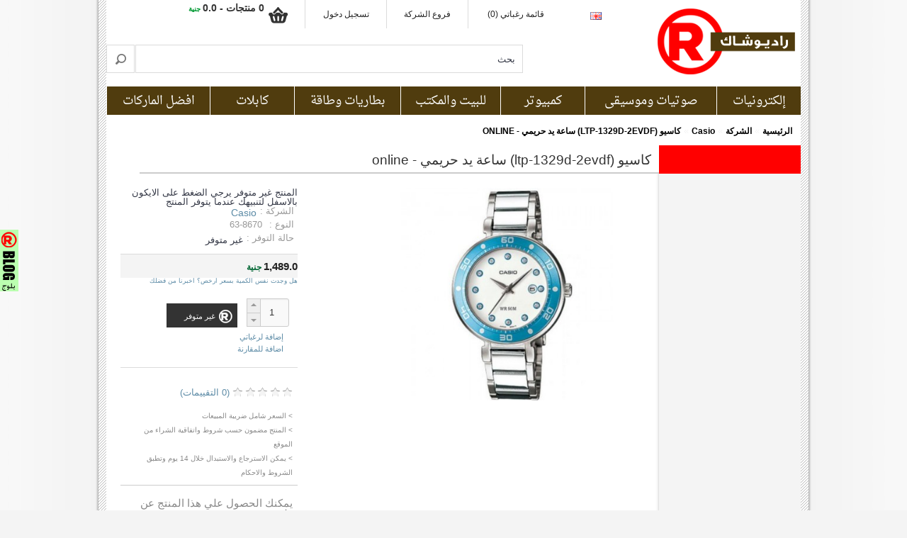

--- FILE ---
content_type: text/html; charset=utf-8
request_url: https://www.radioshack.com.eg/ar/casio-ltp-1329d-2evdf-watch-online-63-8670?manufacturer_id=103&page=9
body_size: 19669
content:
	<!DOCTYPE html>
<html dir="rtl" lang="ar"
	  class="theme_radioshack_v ">
<head>
	<meta name="viewport"
		  content="width=device-width, initial-scale=1, minimum-scale=1, maximum-scale=1, user-scalable=no">
	<meta name="format-detection" content="telephone=no">
<meta charset="UTF-8"/>
<title>Buy From Radioshack online in Egypt كاسيو (LTP-1329D-2EVDF)  ساعة يد حريمي - ONLINE for only 1,489 EGP the best price</title>
<base href="https://www.radioshack.com.eg/"/>
	<meta name="description" content="Shop online كاسيو (LTP-1329D-2EVDF)  ساعة يد حريمي - ONLINE from Radioshack, read full specification, different payment methods online payment , cash on delivery , installment, win reward points. "/>
	<meta name="keywords" content="كاسيو, ltp-1329d-2evdf, ساعة, يد, حريمي, -, online, المواصفات"/>
<meta http-equiv="X-UA-Compatible" content="IE=Edge,chrome=1"/>
	<link href="https://www.radioshack.com.eg/image/data/radioshack/favicon.png" rel="icon"/>

	<link href="https://www.radioshack.com.eg/ar/casio-ltp-1329d-2evdf-watch-online-63-8670" rel="canonical"/>
	<link rel="stylesheet prefetch" type="text/css" href="catalog/view/javascript/flexslider/flexslider.css"
		  media="screen"/>
	<link rel="stylesheet" type="text/css" href="catalog/view/theme/radioshack/stylesheet/super-menu.css"
		  media="screen"/>
	<link rel="stylesheet" type="text/css" href="catalog/view/theme/default/stylesheet/qap.css"
		  media="screen"/>
	<link rel="stylesheet" type="text/css" href="catalog/view/theme/radioshack/stylesheet/awis.css"
		  media="screen"/>
	<link rel="stylesheet" type="text/css" href="catalog/view/javascript/jquery/colorbox/colorbox.css"
		  media="screen"/>
	<link rel="stylesheet" type="text/css" href="catalog/view/theme/radioshack/stylesheet/bp_button.css"
		  media="screen"/>

<!-- AS: Optimized Styles -->
<link rel="stylesheet" type="text/css" href="catalog/view/theme/radioshack/stylesheet/rs-style.css"/>

	<link rel="stylesheet" type="text/css" href="catalog/view/theme/radioshack/stylesheet/rs-style-rtl.css"/>

<!-- Optimized Styles -->

	<script type="text/javascript">var WIDE_LAYOUT = false; </script>

<link rel="stylesheet" type="text/css" href="catalog/view/theme/radioshack/stylesheet/superfish.css"/>
<link rel="stylesheet" type="text/css" href="catalog/view/theme/radioshack/stylesheet/blog_radioshack.css"/>

<link rel="stylesheet" type="text/css"
	  href="catalog/view/javascript/jquery/ui/themes/ui-lightness/jquery-ui-1.8.16.custom.css"/>
<link rel="stylesheet" type="text/css" href="catalog/view/javascript/jquery/colorbox/colorbox.css" media="screen"/>
<script src="catalog/view/javascript/jquery/jquery-1.7.1.min.js"></script>

<script type="text/javascript" src="catalog/view/javascript/jquery.topzindex.min.js"></script>

<!-- Quantity Input Buttons YES -->
	<link rel="stylesheet" type="text/css" href="catalog/view/theme/radioshack/stylesheet/jquery.fs.stepper.css">
	<script type="text/javascript" src="catalog/view/javascript/jquery.fs.stepper.min.js"></script>
<!-- END Quantity Input Buttons YES-->

<link rel="stylesheet" type="text/css" href="catalog/view/theme/radioshack/stylesheet/responsive.css">
	<script>
		var responsive_design = true;
	</script>

<script>
	var CLOUD_ZOOM_TYPE = 'inner';
</script> 

	<link rel="stylesheet" type="text/css" href="catalog/view/javascript/pnotify/jquery.pnotify.default.css"/>
	<script type="text/javascript" src="catalog/view/javascript/pnotify/jquery.pnotify.min.js"></script>

	<script type="text/javascript">
		function custom_notifier(message) {
			var $temp = $('<div>' + message + '</div>');
			var $title = $temp.find('a').last().prev();
			var timeout = '1700';
			$.pnotify({
				title: $title.html(),
				delay: parseInt(timeout),
				text: message,
				type: 'success'
			});
		}
		window.custom_notifier = custom_notifier;
	</script>

<script src="catalog/view/javascript/jquery/ui/jquery-ui-1.8.16.custom.min.js"></script>
<script src="catalog/view/javascript/cookie.js"></script>
<script src="catalog/view/javascript/jquery/colorbox/jquery.colorbox.js"></script>
<script src="catalog/view/javascript/jquery/tabs.js"></script>
<script src="catalog/view/javascript/common.js"></script>
<script src="catalog/view/javascript/plugins.js"></script>
<script src="catalog/view/javascript/superfish/js/hoverIntent.js"></script>
<script src="catalog/view/javascript/superfish/js/superfish.js"></script>

<!--[if lt IE 9]>
<script src="//ie7-js.googlecode.com/svn/version/2.1(beta4)/IE9.js"></script><![endif]-->
<!--[if IE]>
<script src="//stringencoders.googlecode.com/svn-history/r230/trunk/javascript/base64.js"></script><![endif]-->
<!--[if IE]>
<script>if(!window.atob) window.atob = base64.decode;</script><![endif]-->

	<script src="catalog/view/javascript/flexslider/jquery.flexslider-min.js"></script>
	<script src="catalog/view/javascript/qap.js"></script>
	<script src="catalog/view/javascript/jquery/jquery.awis.js"></script>
	<script src="catalog/view/javascript/jquery/tabs.js"></script>
	<script src="catalog/view/javascript/jquery/colorbox/jquery.colorbox-min.js"></script>

<script type="text/javascript">
	var DECIMAL_POINT = '.';
</script>
<script src="catalog/view/javascript/jquery.autocomplete.min.js"></script>
<script src="catalog/view/javascript/radioshack.js"></script>


<script>
  (function(i,s,o,g,r,a,m){i['GoogleAnalyticsObject']=r;i[r]=i[r]||function(){
  (i[r].q=i[r].q||[]).push(arguments)},i[r].l=1*new Date();a=s.createElement(o),
  m=s.getElementsByTagName(o)[0];a.async=1;a.src=g;m.parentNode.insertBefore(a,m)
  })(window,document,'script','//www.google-analytics.com/analytics.js','ga');

  ga('create', 'UA-45186680-1', 'radioshack.com.eg');
  ga('send', 'pageview');

</script>
	<style>
		/* Generated Style */
		.loader {
	background-color:#FFFFFF;
	background-image: url(image/data/Ads/01.gif);
	display:none;
} 
	</style>

<!-- Tooltip -->
<link href="catalog/view/theme/radioshack/stylesheet/tooltipster-punk.css" type="text/css" rel="stylesheet"></link>
<link href="catalog/view/theme/radioshack/stylesheet/tooltipster.css" type="text/css" rel="stylesheet"></link>
<script type="text/javascript" src="catalog/view/javascript/jquery.tooltipster.min.js"></script>



<!-- show/hide wishlist/compare -->



<!-- dropdown language & currency -->

	<script>
		$(function() {
			function init($ul, sel) {
				var $current = $ul.find('li[data-value="' + sel + '"]');
				$ul.parent().prepend($current);
				if($current.find('a').length) {
					$current.replaceWith($current.find('a').addClass('first-item'));
				} else {
					var $img = $current.find('img');
					$current.replaceWith('<a class="first-item"><img src="' + $img.attr('src') + '" title="' + $img.attr('title') + '" alt="' + $img.attr('alt') + '" /></a>');
				}
				$ul.addClass('selector-open');
			}

			init($('#language > ul'), 'ar');
			init($('#currency > ul'), 'EGP');

			$('#language-form').hover(function() {
				$('#language ul').fadeIn(150);
			}, function() {
				$('#language ul').fadeOut(150);
			});

			$('#currency-form').hover(function() {
				$('#currency ul').fadeIn(150);
			}, function() {
				$('#currency ul').fadeOut(150);
			});

		});
	</script>
<!-- end of dropdown language & currency -->





<!-- Larger logo -->

<!-- End Larger logo -->


<!-- Catalog Mode -->
<!-- End Header Cart -->






<!-- Product Page -->



<!-- End Product Page -->

<!-- End Catalog Mode -->
<!-- <script type="text/javascript" src="catalog/view/javascript/ext/livequery.js"></script>
<script type="text/javascript" src="catalog/view/javascript/ext/infinitescroll.js"></script>
<script type="text/javascript" src="catalog/view/javascript/jquery/jquery.total-storage.min.js"></script>
-->
<script type="text/javascript" src="catalog/view/javascript/jquery/jail/jail.min.js"></script>
<script type="text/javascript">

	$(function() {
		$('img.imagejail').jail({
			effect: 'fadeIn',
			speed: 100,
			placeholder: 'catalog/view/javascript/jquery/jail/blank.gif'
		});
	});

</script>
</head>
<body>
<div class="loader"></div>
<header >
<div class="top-header"></div>
<div id="rs-header">
	<div id="logo"><a href="https://www.radioshack.com.eg/ar/">
			<img src="https://www.radioshack.com.eg/image/rs_logonl_ar.png" title="RadioShack Egypt" alt="RadioShack Egypt"/></a>
	</div>

<div class="top-links">

			 
<div id="language">
    <a href="https://www.radioshack.com.eg/en/casio-ltp-1329d-2evdf-watch-online-63-8670?manufacturer_id=103&page=9"><img src="image/flags/gb.png" alt="English" title="English"/>
    </a>
</div>

		
				
			<!-- <a class="link" href="https://www.radioshack.com.eg/ar/">الرئيسية</a> -->
		<a class="link" href="https://www.radioshack.com.eg/ar/account/wishlist" id="wishlist-total">قائمة رغباتي (0)</a>
		<a class="link" href="/index.php?route=home/storelocator">فروع الشركة</a>
					<a class="link" href="https://www.radioshack.com.eg/ar/account/login">تسجيل دخول</a>
		
		<!-- <a class="link" href="https://www.radioshack.com.eg/ar/checkout/cart">سلة الشراء</a> -->
		<!-- <a class="link" href="https://www.radioshack.com.eg/ar/checkout/checkout">إنهاء الطلب</a><a href="https://www.radioshack.com.eg/ar/module/questions_and_answers/faq">الاسئلة الشائعة</a> -->
	</div>

	<section class="cart">
		<div id="cart">
  <div class="heading">
  <!-- <a><span id="cart-total"><span>0 منتجات </span> 0.0<span class="csegp" > جنية </span></span></a> -->
  <a><span id="cart-total">0 منتجات - 0.0<span class="csegp" > جنية </span></span></a>
  </div>

  <div class="content">
    <div class="tip-top"> </div>
        <div class="empty">سلة الشراء فارغة!</div>
      </div>
</div>	</section>

<!--   <section class="welcome">

	<div id="welcome">
	 <img src="https://mrs213d45.radioshack.com.eg/image/data/radioshack/rs-slogan.png" width="320" height="34"> -->
<!--               مرحبا بالزائر، يمكنك <a href="https://www.radioshack.com.eg/ar/account/login">تسجيل الدخول</a> أو <a href="https://www.radioshack.com.eg/ar/account/register">تسجيل جديد</a>.                      </div> 
        </section>-->


<div id="search">
	<div class="button-search"></div>
	
		<!-- <input type="text" name="search" placeholder="بحث" value="" />-->
		<input type="text" name="search" onblur="if (this.value == '')this.value = 'بحث';"
			   onfocus="if (this.value == 'بحث')this.value = '';"
			   value="بحث">


	</div>


<!-- navigation starts -->

<nav class="menu">


	<div id="super-menu">
		<ul class='super-menu '>

			<li class="open">
       <span class="menu-icon">
          <span></span>
          <span></span>
          <span></span>
        </span>
				Menu			</li>

							<li  >
											<a href="javascript:;">إلكترونيات<span></span></a>
																<div class="mega-menu">
																							<div class="mega-menu-item ">
									<!-- Ahmed Said: Background Image -->
																			<a class="mega-menu-top" data-bg="true"
										   data-bg-x="-240"
										   data-bg-y="0"
										   href="javascript:;">كاميرات (Cameras)</a>
																		<ul class='mega-menu-ul'>
																																										<li><span></span>
																									<a class="mega-menu-sub" data-bg="true"
													   data-bg-x="-120"
													   data-bg-y="0"
													   href="https://www.radioshack.com.eg/index.php?route=product/category&amp;path=420">اكسسوارات (Accessories)</a>
																							</li>
																																	<li><span></span>
																									<a class="mega-menu-sub" data-bg="true"
													   data-bg-x="-180"
													   data-bg-y="0"
													   href="https://www.radioshack.com.eg/index.php?route=product/category&amp;path=434">كاميرات احترافيه</a>
																							</li>
																																	<li><span></span>
																									<a class="mega-menu-sub" data-bg="true"
													   data-bg-x="0"
													   data-bg-y="0"
													   href="https://www.radioshack.com.eg/index.php?route=product/category&amp;path=294">كاميرات رقمية</a>
																							</li>
																																	<li><span></span>
																									<a class="mega-menu-sub" data-bg="true"
													   data-bg-x="-60"
													   data-bg-y="0"
													   href="https://www.radioshack.com.eg/index.php?route=product/category&amp;path=295">كاميرات فيديو (Camcorders)</a>
																							</li>
																														</ul>
																			<img src="" alt="" style="display: none; "/>
										<div class="menu-bg"
											 style="background-image: url('https://www.radioshack.com.eg/image/menubg.png'); width: 60px; height: 60px; background-position: -240px 0px;">
											&nbsp;</div>
																		<!-- Background Image -->
																										</div>
																							<div class="mega-menu-item ">
									<!-- Ahmed Said: Background Image -->
																			<a class="mega-menu-top" data-bg="true"
										   data-bg-x="-360"
										   data-bg-y="0"
										   href="javascript:;">العاب (Games&amp;Toys)</a>
																		<ul class='mega-menu-ul'>
																																										<li><span></span>
																									<a class="mega-menu-sub" data-bg="true"
													   data-bg-x="-1740"
													   data-bg-y="0"
													   href="https://www.radioshack.com.eg/index.php?route=product/category&amp;path=497">اكس بوكس (Xbox)</a>
																							</li>
																																	<li><span></span>
																									<a class="mega-menu-sub" data-bg="true"
													   data-bg-x="-420"
													   data-bg-y="0"
													   href="https://www.radioshack.com.eg/index.php?route=product/category&amp;path=501">اكسسوارات (Accessories)</a>
																							</li>
																																	<li><span></span>
																									<a class="mega-menu-sub" data-bg="true"
													   data-bg-x="-1920"
													   data-bg-y="0"
													   href="https://www.radioshack.com.eg/index.php?route=product/category&amp;path=500">العاب الكترونية</a>
																							</li>
																																	<li><span></span>
																									<a class="mega-menu-sub" data-bg="true"
													   data-bg-x="-1680"
													   data-bg-y="0"
													   href="https://www.radioshack.com.eg/بلاى-إستيشن-(Playstation)">بلاى إستيشن (Playstation)</a>
																							</li>
																																	<li><span></span>
																									<a class="mega-menu-sub" data-bg="true"
													   data-bg-x="-1800"
													   data-bg-y="0"
													   href="https://www.radioshack.com.eg/index.php?route=product/category&amp;path=498">وى (Wii)</a>
																							</li>
																														</ul>
																			<img src="" alt="" style="display: none; "/>
										<div class="menu-bg"
											 style="background-image: url('https://www.radioshack.com.eg/image/menubg.png'); width: 60px; height: 60px; background-position: -360px 0px;">
											&nbsp;</div>
																		<!-- Background Image -->
																										</div>
																							<div class="mega-menu-item ">
									<!-- Ahmed Said: Background Image -->
																			<a class="mega-menu-top" data-bg="true"
										   data-bg-x="-300"
										   data-bg-y="0"
										   href="javascript:;">تليفزيون وبروجيكتور</a>
																		<ul class='mega-menu-ul'>
																																										<li><span></span>
																									<a class="mega-menu-sub" data-bg="true"
													   data-bg-x="0"
													   data-bg-y="0"
													   href="https://www.radioshack.com.eg/أجهزة-إستقبال-القنوات-الفضائية">أجهزة إستقبال القنوات الفضائية</a>
																							</li>
																																	<li><span></span>
																									<a class="mega-menu-sub" data-bg="true"
													   data-bg-x="-2340"
													   data-bg-y="0"
													   href="https://www.radioshack.com.eg/إكسسوارات-أجهزة-التليفزيون-و-الستالايت-(Satellite-Accessories)">إكسسوارات أجهزة التليفزيون و الستالايت (Satellite Accessories)</a>
																							</li>
																																	<li><span></span>
																									<a class="mega-menu-sub" data-bg="true"
													   data-bg-x="-2160"
													   data-bg-y="0"
													   href="https://www.radioshack.com.eg/index.php?route=product/category&amp;path=504">بروجكتور (Projectors)</a>
																							</li>
																																	<li><span></span>
																									<a class="mega-menu-sub" data-bg="true"
													   data-bg-x="-2040"
													   data-bg-y="0"
													   href="https://www.radioshack.com.eg/index.php?route=product/category&amp;path=502">تليفزيونات (Television)</a>
																							</li>
																																	<li><span></span>
																									<a class="mega-menu-sub" data-bg="true"
													   data-bg-x="-2100"
													   data-bg-y="0"
													   href="https://www.radioshack.com.eg/شاشات-كمبيوتر">شاشات كمبيوتر</a>
																							</li>
																																	<li><span></span>
																									<a class="mega-menu-sub" data-bg="true"
													   data-bg-x="-2220"
													   data-bg-y="0"
													   href="https://www.radioshack.com.eg/index.php?route=product/category&amp;path=505">فوتو فريم (Photo Frame)</a>
																							</li>
																														</ul>
																			<img src="" alt="" style="display: none; "/>
										<div class="menu-bg"
											 style="background-image: url('https://www.radioshack.com.eg/image/menubg.png'); width: 60px; height: 60px; background-position: -300px 0px;">
											&nbsp;</div>
																		<!-- Background Image -->
																										</div>
																							<div class="mega-menu-item ">
									<!-- Ahmed Said: Background Image -->
																			<a class="mega-menu-top" data-bg="true"
										   data-bg-x="-420"
										   data-bg-y="0"
										   href="javascript:;">تصنيفات اخرى (electronics)</a>
																		<ul class='mega-menu-ul'>
																																										<li><span></span>
																									<a class="mega-menu-sub" data-bg="true"
													   data-bg-x="-7440"
													   data-bg-y="0"
													   href="https://www.radioshack.com.eg/index.php?route=product/category&amp;path=597"> مشغلات (Blu-ray &amp; DVD)</a>
																							</li>
																																	<li><span></span>
																									<a class="mega-menu-sub" data-bg="true"
													   data-bg-x="0"
													   data-bg-y="0"
													   href="https://www.radioshack.com.eg/أجهزة-التتبع-(Gtrack)">أجهزة التتبع (Gtrack)</a>
																							</li>
																																	<li><span></span>
																									<a class="mega-menu-sub" data-bg="true"
													   data-bg-x="0"
													   data-bg-y="0"
													   href="https://www.radioshack.com.eg/إكسسوارات-أجهزة-تتبع-المركبات-(Tracking-Accesssories)">إكسسوارات أجهزة تتبع المركبات (Tracking Accesssories)</a>
																							</li>
																																	<li><span></span>
																									<a class="mega-menu-sub" data-bg="true"
													   data-bg-x="-6600"
													   data-bg-y="0"
													   href="https://www.radioshack.com.eg/index.php?route=product/category&amp;path=583">اجهزة ستريمنج (Streaming)</a>
																							</li>
																																	<li><span></span>
																									<a class="mega-menu-sub" data-bg="true"
													   data-bg-x="-6660"
													   data-bg-y="0"
													   href="https://www.radioshack.com.eg/index.php?route=product/category&amp;path=584">حوامل و إستاندات</a>
																							</li>
																																	<li><span></span>
																									<a class="mega-menu-sub" data-bg="true"
													   data-bg-x="-7380"
													   data-bg-y="0"
													   href="https://www.radioshack.com.eg/ريموت-كنترول-">ريموت كنترول </a>
																							</li>
																														</ul>
																			<img src="" alt="" style="display: none; "/>
										<div class="menu-bg"
											 style="background-image: url('https://www.radioshack.com.eg/image/menubg.png'); width: 60px; height: 60px; background-position: -420px 0px;">
											&nbsp;</div>
																		<!-- Background Image -->
																										</div>
							
						</div>
					
					
					
					
									</li>
							<li  >
											<a href="javascript:;">صوتيات وموسيقى<span></span></a>
																<div class="mega-menu">
																							<div class="mega-menu-item ">
									<!-- Ahmed Said: Background Image -->
																			<a class="mega-menu-top" data-bg="true"
										   data-bg-x="-480"
										   data-bg-y="0"
										   href="javascript:;">سماعات</a>
																		<ul class='mega-menu-ul'>
																																										<li><span></span>
																									<a class="mega-menu-sub" data-bg="true"
													   data-bg-x="-2280"
													   data-bg-y="0"
													   href="https://www.radioshack.com.eg/index.php?route=product/category&amp;path=508">اكسسوارات (Accessories)</a>
																							</li>
																																	<li><span></span>
																									<a class="mega-menu-sub" data-bg="true"
													   data-bg-x="-2520"
													   data-bg-y="0"
													   href="https://www.radioshack.com.eg/index.php?route=product/category&amp;path=511">ستريو سيستم (Stereo Systems)</a>
																							</li>
																																	<li><span></span>
																									<a class="mega-menu-sub" data-bg="true"
													   data-bg-x="-7020"
													   data-bg-y="0"
													   href="https://www.radioshack.com.eg/index.php?route=product/category&amp;path=590">سماعات كبيرة وميكروفون</a>
																							</li>
																																	<li><span></span>
																									<a class="mega-menu-sub" data-bg="true"
													   data-bg-x="-2400"
													   data-bg-y="0"
													   href="https://www.radioshack.com.eg/سماعات-متنقلة-محمولة">سماعات متنقلة محمولة</a>
																							</li>
																																	<li><span></span>
																									<a class="mega-menu-sub" data-bg="true"
													   data-bg-x="-2580"
													   data-bg-y="0"
													   href="https://www.radioshack.com.eg/قاعدة-و-سماعة-لأجهزة-أبل-و-التليفونات-الذكية-(Speaker-Dock)">قاعدة و سماعة لأجهزة أبل و التليفونات الذكية (Speaker Dock)</a>
																							</li>
																																	<li><span></span>
																									<a class="mega-menu-sub" data-bg="true"
													   data-bg-x="-2460"
													   data-bg-y="0"
													   href="https://www.radioshack.com.eg/index.php?route=product/category&amp;path=510">مسرح منزلى (Home Theater)</a>
																							</li>
																														</ul>
																			<img src="" alt="" style="display: none; "/>
										<div class="menu-bg"
											 style="background-image: url('https://www.radioshack.com.eg/image/menubg.png'); width: 60px; height: 60px; background-position: -480px 0px;">
											&nbsp;</div>
																		<!-- Background Image -->
																										</div>
																							<div class="mega-menu-item ">
									<!-- Ahmed Said: Background Image -->
																			<a class="mega-menu-top" data-bg="true"
										   data-bg-x="-540"
										   data-bg-y="0"
										   href="javascript:;">مشغلات موسيقى</a>
																		<ul class='mega-menu-ul'>
																																										<li><span></span>
																									<a class="mega-menu-sub" data-bg="true"
													   data-bg-x="-6420"
													   data-bg-y="0"
													   href="https://www.radioshack.com.eg/index.php?route=product/category&amp;path=580">اجهزة تسجيل صوت</a>
																							</li>
																																	<li><span></span>
																									<a class="mega-menu-sub" data-bg="true"
													   data-bg-x="-2880"
													   data-bg-y="0"
													   href="https://www.radioshack.com.eg/index.php?route=product/category&amp;path=517">اكسسوارات (Accessories)</a>
																							</li>
																																	<li><span></span>
																									<a class="mega-menu-sub" data-bg="true"
													   data-bg-x="0"
													   data-bg-y="0"
													   href="https://www.radioshack.com.eg/جهاز-إسطوانات-(Turn-Table)">جهاز إسطوانات (Turn Table)</a>
																							</li>
																																	<li><span></span>
																									<a class="mega-menu-sub" data-bg="true"
													   data-bg-x="-2820"
													   data-bg-y="0"
													   href="https://www.radioshack.com.eg/index.php?route=product/category&amp;path=516">راديو (Radio)</a>
																							</li>
																																	<li><span></span>
																									<a class="mega-menu-sub" data-bg="true"
													   data-bg-x="-2760"
													   data-bg-y="0"
													   href="https://www.radioshack.com.eg/index.php?route=product/category&amp;path=515">مشغل (CD/DVD/BR)</a>
																							</li>
																																	<li><span></span>
																									<a class="mega-menu-sub" data-bg="true"
													   data-bg-x="-2700"
													   data-bg-y="0"
													   href="https://www.radioshack.com.eg/index.php?route=product/category&amp;path=514">مشغل إم بى ثرى / إم بى فور</a>
																							</li>
																														</ul>
																			<img src="" alt="" style="display: none; "/>
										<div class="menu-bg"
											 style="background-image: url('https://www.radioshack.com.eg/image/menubg.png'); width: 60px; height: 60px; background-position: -540px 0px;">
											&nbsp;</div>
																		<!-- Background Image -->
																										</div>
																							<div class="mega-menu-item ">
									<!-- Ahmed Said: Background Image -->
																			<a class="mega-menu-top" data-bg="true"
										   data-bg-x="-600"
										   data-bg-y="0"
										   href="javascript:;">سماعات + مايك</a>
																		<ul class='mega-menu-ul'>
																																										<li><span></span>
																									<a class="mega-menu-sub" data-bg="true"
													   data-bg-x="-2940"
													   data-bg-y="0"
													   href="https://www.radioshack.com.eg/index.php?route=product/category&amp;path=518">سماعات بلوثوت</a>
																							</li>
																																	<li><span></span>
																									<a class="mega-menu-sub" data-bg="true"
													   data-bg-x="-3000"
													   data-bg-y="0"
													   href="https://www.radioshack.com.eg/index.php?route=product/category&amp;path=519">سماعات راس (Headphones)</a>
																							</li>
																																	<li><span></span>
																									<a class="mega-menu-sub" data-bg="true"
													   data-bg-x="-7260"
													   data-bg-y="0"
													   href="https://www.radioshack.com.eg/index.php?route=product/category&amp;path=594">سماعات راس (Headset)</a>
																							</li>
																																	<li><span></span>
																									<a class="mega-menu-sub" data-bg="true"
													   data-bg-x="-3060"
													   data-bg-y="0"
													   href="https://www.radioshack.com.eg/index.php?route=product/category&amp;path=520">ميكروفونات (Mic)</a>
																							</li>
																														</ul>
																			<img src="" alt="" style="display: none; "/>
										<div class="menu-bg"
											 style="background-image: url('https://www.radioshack.com.eg/image/menubg.png'); width: 60px; height: 60px; background-position: -600px 0px;">
											&nbsp;</div>
																		<!-- Background Image -->
																										</div>
																							<div class="mega-menu-item ">
									<!-- Ahmed Said: Background Image -->
																			<a class="mega-menu-top" data-bg="true"
										   data-bg-x="-660"
										   data-bg-y="0"
										   href="javascript:;">تصنيفات اخرى (music)</a>
																		<ul class='mega-menu-ul'>
																																										<li><span></span>
																									<a class="mega-menu-sub" data-bg="true"
													   data-bg-x="-7140"
													   data-bg-y="0"
													   href="https://www.radioshack.com.eg/index.php?route=product/category&amp;path=592">اجهزة للسيارة </a>
																							</li>
																																	<li><span></span>
																									<a class="mega-menu-sub" data-bg="true"
													   data-bg-x="-6960"
													   data-bg-y="0"
													   href="https://www.radioshack.com.eg/index.php?route=product/category&amp;path=589">اجهزة موسيقية</a>
																							</li>
																																	<li><span></span>
																									<a class="mega-menu-sub" data-bg="true"
													   data-bg-x="-6900"
													   data-bg-y="0"
													   href="https://www.radioshack.com.eg/index.php?route=product/category&amp;path=588">ناقل لاسلكي اف ام </a>
																							</li>
																														</ul>
																			<img src="" alt="" style="display: none; "/>
										<div class="menu-bg"
											 style="background-image: url('https://www.radioshack.com.eg/image/menubg.png'); width: 60px; height: 60px; background-position: -660px 0px;">
											&nbsp;</div>
																		<!-- Background Image -->
																										</div>
							
						</div>
					
					
					
					
									</li>
							<li  >
											<a href="javascript:;">كمبيوتر<span></span></a>
																<div class="mega-menu">
																							<div class="mega-menu-item ">
									<!-- Ahmed Said: Background Image -->
																			<a class="mega-menu-top" data-bg="true"
										   data-bg-x="-720"
										   data-bg-y="0"
										   href="javascript:;">كمبيوتر</a>
																		<ul class='mega-menu-ul'>
																																										<li><span></span>
																									<a class="mega-menu-sub" data-bg="true"
													   data-bg-x="0"
													   data-bg-y="0"
													   href="https://www.radioshack.com.eg/أجهزة-الماسح-الضوئى-(ٍScanner)">أجهزة الماسح الضوئى (ٍScanner)</a>
																							</li>
																																	<li><span></span>
																									<a class="mega-menu-sub" data-bg="true"
													   data-bg-x="0"
													   data-bg-y="0"
													   href="https://www.radioshack.com.eg/أجهزة-كمبيوتر-محمولة">أجهزة كمبيوتر محمولة</a>
																							</li>
																																	<li><span></span>
																									<a class="mega-menu-sub" data-bg="true"
													   data-bg-x="-3240"
													   data-bg-y="0"
													   href="https://www.radioshack.com.eg/index.php?route=product/category&amp;path=523">تابلت (Tablet)</a>
																							</li>
																																	<li><span></span>
																									<a class="mega-menu-sub" data-bg="true"
													   data-bg-x="0"
													   data-bg-y="0"
													   href="https://www.radioshack.com.eg/طابعات-الصور-(Photo-Printers)">طابعات الصور (Photo Printers)</a>
																							</li>
																																	<li><span></span>
																									<a class="mega-menu-sub" data-bg="true"
													   data-bg-x="0"
													   data-bg-y="0"
													   href="https://www.radioshack.com.eg/طابعات-الكل-فى-واحد-(All-In-One-Printers)">طابعات الكل فى واحد (All-In-One Printers)</a>
																							</li>
																																	<li><span></span>
																									<a class="mega-menu-sub" data-bg="true"
													   data-bg-x="-3420"
													   data-bg-y="0"
													   href="https://www.radioshack.com.eg/index.php?route=product/category&amp;path=526">فلاش ميمورى</a>
																							</li>
																																	<li><span></span>
																									<a class="mega-menu-sub" data-bg="true"
													   data-bg-x="-3360"
													   data-bg-y="0"
													   href="https://www.radioshack.com.eg/index.php?route=product/category&amp;path=525">كوابل (CD/DVD)</a>
																							</li>
																																	<li><span></span>
																									<a class="mega-menu-sub" data-bg="true"
													   data-bg-x="-3120"
													   data-bg-y="0"
													   href="https://www.radioshack.com.eg/index.php?route=product/category&amp;path=521">لابتوب (Hard Disk)</a>
																							</li>
																																	<li><span></span>
																									<a class="mega-menu-sub" data-bg="true"
													   data-bg-x="-3480"
													   data-bg-y="0"
													   href="https://www.radioshack.com.eg/index.php?route=product/category&amp;path=527">ميمورى كارد</a>
																							</li>
																																	<li><span></span>
																									<a class="mega-menu-sub" data-bg="true"
													   data-bg-x="-3300"
													   data-bg-y="0"
													   href="https://www.radioshack.com.eg/index.php?route=product/category&amp;path=524">هارد ديسك (Hard Disk)</a>
																							</li>
																														</ul>
																			<img src="" alt="" style="display: none; "/>
										<div class="menu-bg"
											 style="background-image: url('https://www.radioshack.com.eg/image/menubg.png'); width: 60px; height: 60px; background-position: -720px 0px;">
											&nbsp;</div>
																		<!-- Background Image -->
																										</div>
																							<div class="mega-menu-item ">
									<!-- Ahmed Said: Background Image -->
																			<a class="mega-menu-top" data-bg="true"
										   data-bg-x="-780"
										   data-bg-y="0"
										   href="javascript:;">اجهزة (Peripherals)</a>
																		<ul class='mega-menu-ul'>
																																										<li><span></span>
																									<a class="mega-menu-sub" data-bg="true"
													   data-bg-x="-3600"
													   data-bg-y="0"
													   href="https://www.radioshack.com.eg/index.php?route=product/category&amp;path=529">كيبورد وماوس </a>
																							</li>
																																	<li><span></span>
																									<a class="mega-menu-sub" data-bg="true"
													   data-bg-x="0"
													   data-bg-y="0"
													   href="https://www.radioshack.com.eg/ماوس-(Mouse)">ماوس (Mouse)</a>
																							</li>
																																	<li><span></span>
																									<a class="mega-menu-sub" data-bg="true"
													   data-bg-x="-3660"
													   data-bg-y="0"
													   href="https://www.radioshack.com.eg/index.php?route=product/category&amp;path=530">ويب كام (WebCam)</a>
																							</li>
																														</ul>
																			<img src="" alt="" style="display: none; "/>
										<div class="menu-bg"
											 style="background-image: url('https://www.radioshack.com.eg/image/menubg.png'); width: 60px; height: 60px; background-position: -780px 0px;">
											&nbsp;</div>
																		<!-- Background Image -->
																										</div>
																							<div class="mega-menu-item ">
									<!-- Ahmed Said: Background Image -->
																			<a class="mega-menu-top" data-bg="true"
										   data-bg-x="-840"
										   data-bg-y="0"
										   href="javascript:;">شبكات</a>
																		<ul class='mega-menu-ul'>
																																										<li><span></span>
																									<a class="mega-menu-sub" data-bg="true"
													   data-bg-x="-3780"
													   data-bg-y="0"
													   href="https://www.radioshack.com.eg/راوتر-و-أكسيس-بوينت">راوتر و أكسيس بوينت</a>
																							</li>
																																	<li><span></span>
																									<a class="mega-menu-sub" data-bg="true"
													   data-bg-x="-3960"
													   data-bg-y="0"
													   href="https://www.radioshack.com.eg/index.php?route=product/category&amp;path=536">سبيلاتر (Splitters)</a>
																							</li>
																																	<li><span></span>
																									<a class="mega-menu-sub" data-bg="true"
													   data-bg-x="-3900"
													   data-bg-y="0"
													   href="https://www.radioshack.com.eg/index.php?route=product/category&amp;path=535">سويتش (Switches)</a>
																							</li>
																																	<li><span></span>
																									<a class="mega-menu-sub" data-bg="true"
													   data-bg-x="-6720"
													   data-bg-y="0"
													   href="https://www.radioshack.com.eg/index.php?route=product/category&amp;path=585">كروت شبكات</a>
																							</li>
																														</ul>
																			<img src="" alt="" style="display: none; "/>
										<div class="menu-bg"
											 style="background-image: url('https://www.radioshack.com.eg/image/menubg.png'); width: 60px; height: 60px; background-position: -840px 0px;">
											&nbsp;</div>
																		<!-- Background Image -->
																										</div>
																							<div class="mega-menu-item ">
									<!-- Ahmed Said: Background Image -->
																			<a class="mega-menu-top" data-bg="true"
										   data-bg-x="-900"
										   data-bg-y="0"
										   href="javascript:;">تصنيفات اخرى (computer)</a>
																		<ul class='mega-menu-ul'>
																																										<li><span></span>
																									<a class="mega-menu-sub" data-bg="true"
													   data-bg-x="-7800"
													   data-bg-y="0"
													   href="https://www.radioshack.com.eg/index.php?route=product/category&amp;path=602">ادوات تنظيف</a>
																							</li>
																																	<li><span></span>
																									<a class="mega-menu-sub" data-bg="true"
													   data-bg-x="-6540"
													   data-bg-y="0"
													   href="https://www.radioshack.com.eg/index.php?route=product/category&amp;path=582">اكسسوارات (Accessories)</a>
																							</li>
																																	<li><span></span>
																									<a class="mega-menu-sub" data-bg="true"
													   data-bg-x="-900"
													   data-bg-y="0"
													   href="https://www.radioshack.com.eg/index.php?route=product/category&amp;path=483">تصنيفات اخرى (computer)</a>
																							</li>
																																	<li><span></span>
																									<a class="mega-menu-sub" data-bg="true"
													   data-bg-x="-4020"
													   data-bg-y="0"
													   href="https://www.radioshack.com.eg/index.php?route=product/category&amp;path=537">حقائب وشنط (لابتوب)</a>
																							</li>
																																	<li><span></span>
																									<a class="mega-menu-sub" data-bg="true"
													   data-bg-x="-7860"
													   data-bg-y="0"
													   href="https://www.radioshack.com.eg/ريموت-عرض-(Presenter-Remotes‎)">ريموت عرض (Presenter Remotes‎)</a>
																							</li>
																																	<li><span></span>
																									<a class="mega-menu-sub" data-bg="true"
													   data-bg-x="-7740"
													   data-bg-y="0"
													   href="https://www.radioshack.com.eg/index.php?route=product/category&amp;path=604">قلم تاتش (Stylus)</a>
																							</li>
																																	<li><span></span>
																									<a class="mega-menu-sub" data-bg="true"
													   data-bg-x="112"
													   data-bg-y="85"
													   href="https://www.radioshack.com.eg/index.php?route=product/category&amp;path=626">لوحة/تابلت للرسم البيانى و الكتابة الإلكترونية</a>
																							</li>
																														</ul>
																			<img src="" alt="" style="display: none; "/>
										<div class="menu-bg"
											 style="background-image: url('https://www.radioshack.com.eg/image/menubg.png'); width: 60px; height: 60px; background-position: -900px 0px;">
											&nbsp;</div>
																		<!-- Background Image -->
																										</div>
							
						</div>
					
					
					
					
									</li>
							<li  >
											<a href="javascript:;">للبيت والمكتب<span></span></a>
																<div class="mega-menu">
																							<div class="mega-menu-item ">
									<!-- Ahmed Said: Background Image -->
																			<a class="mega-menu-top" data-bg="true"
										   data-bg-x="-960"
										   data-bg-y="0"
										   href="javascript:;">اجهزة منزلية </a>
																		<ul class='mega-menu-ul'>
																																										<li><span></span>
																									<a class="mega-menu-sub" data-bg="true"
													   data-bg-x="-4380"
													   data-bg-y="0"
													   href="https://www.radioshack.com.eg/index.php?route=product/category&amp;path=579">اجهزة صحية (Health Care)</a>
																							</li>
																																	<li><span></span>
																									<a class="mega-menu-sub" data-bg="true"
													   data-bg-x="0"
													   data-bg-y="0"
													   href="https://www.radioshack.com.eg/index.php?route=product/category&amp;path=625">تكييف الهواء</a>
																							</li>
																																	<li><span></span>
																									<a class="mega-menu-sub" data-bg="true"
													   data-bg-x="-4320"
													   data-bg-y="0"
													   href="https://www.radioshack.com.eg/index.php?route=product/category&amp;path=543">ساعات ومنبهات</a>
																							</li>
																																	<li><span></span>
																									<a class="mega-menu-sub" data-bg="true"
													   data-bg-x="-4440"
													   data-bg-y="0"
													   href="https://www.radioshack.com.eg/index.php?route=product/category&amp;path=545">كشافات (Flashlights)</a>
																							</li>
																																	<li><span></span>
																									<a class="mega-menu-sub" data-bg="true"
													   data-bg-x="-4200"
													   data-bg-y="0"
													   href="https://www.radioshack.com.eg/index.php?route=product/category&amp;path=541">منقيات هواء (Purifiers)</a>
																							</li>
																														</ul>
																			<img src="" alt="" style="display: none; "/>
										<div class="menu-bg"
											 style="background-image: url('https://www.radioshack.com.eg/image/menubg.png'); width: 60px; height: 60px; background-position: -960px 0px;">
											&nbsp;</div>
																		<!-- Background Image -->
																										</div>
																							<div class="mega-menu-item ">
									<!-- Ahmed Said: Background Image -->
																			<a class="mega-menu-top" data-bg="true"
										   data-bg-x="-1020"
										   data-bg-y="0"
										   href="javascript:;">للمنزل او المكتب</a>
																		<ul class='mega-menu-ul'>
																																										<li><span></span>
																									<a class="mega-menu-sub" data-bg="true"
													   data-bg-x="-4500"
													   data-bg-y="0"
													   href="https://www.radioshack.com.eg/أنظمة-الأمان-و-الحماية">أنظمة الأمان و الحماية</a>
																							</li>
																																	<li><span></span>
																									<a class="mega-menu-sub" data-bg="true"
													   data-bg-x="0"
													   data-bg-y="0"
													   href="https://www.radioshack.com.eg/index.php?route=product/category&amp;path=621">إنتركم (وحدة الإتصال المنزلى و المكتبى)</a>
																							</li>
																																	<li><span></span>
																									<a class="mega-menu-sub" data-bg="true"
													   data-bg-x="-6840"
													   data-bg-y="0"
													   href="https://www.radioshack.com.eg/index.php?route=product/category&amp;path=587">اجهزة الكترونية مكتبية </a>
																							</li>
																																	<li><span></span>
																									<a class="mega-menu-sub" data-bg="true"
													   data-bg-x="-4260"
													   data-bg-y="0"
													   href="https://www.radioshack.com.eg/index.php?route=product/category&amp;path=542">الات حاسبة </a>
																							</li>
																																	<li><span></span>
																									<a class="mega-menu-sub" data-bg="true"
													   data-bg-x="-7620"
													   data-bg-y="0"
													   href="https://www.radioshack.com.eg/index.php?route=product/category&amp;path=600">كروت شحن (Pre paid)</a>
																							</li>
																																	<li><span></span>
																									<a class="mega-menu-sub" data-bg="true"
													   data-bg-x="0"
													   data-bg-y="0"
													   href="https://www.radioshack.com.eg/مسجل-الفيديو-الرقمي">مسجل الفيديو الرقمي</a>
																							</li>
																														</ul>
																			<img src="" alt="" style="display: none; "/>
										<div class="menu-bg"
											 style="background-image: url('https://www.radioshack.com.eg/image/menubg.png'); width: 60px; height: 60px; background-position: -1020px 0px;">
											&nbsp;</div>
																		<!-- Background Image -->
																										</div>
																							<div class="mega-menu-item ">
									<!-- Ahmed Said: Background Image -->
																			<a class="mega-menu-top" data-bg="true"
										   data-bg-x="-1080"
										   data-bg-y="0"
										   href="javascript:;">اجهزة ومعدات</a>
																		<ul class='mega-menu-ul'>
																																										<li><span></span>
																									<a class="mega-menu-sub" data-bg="true"
													   data-bg-x="-4140"
													   data-bg-y="0"
													   href="https://www.radioshack.com.eg/index.php?route=product/category&amp;path=539">اجهزة (Equipment)</a>
																							</li>
																																	<li><span></span>
																									<a class="mega-menu-sub" data-bg="true"
													   data-bg-x="-4080"
													   data-bg-y="0"
													   href="https://www.radioshack.com.eg/index.php?route=product/category&amp;path=538">ادوات (Tools)</a>
																							</li>
																																	<li><span></span>
																									<a class="mega-menu-sub" data-bg="true"
													   data-bg-x="-7500"
													   data-bg-y="0"
													   href="https://www.radioshack.com.eg/index.php?route=product/category&amp;path=598">ادوات شخصية </a>
																							</li>
																																	<li><span></span>
																									<a class="mega-menu-sub" data-bg="true"
													   data-bg-x="0"
													   data-bg-y="0"
													   href="https://www.radioshack.com.eg/اّلة-التسمية/التكويد">اّلة التسمية/التكويد</a>
																							</li>
																														</ul>
																			<img src="" alt="" style="display: none; "/>
										<div class="menu-bg"
											 style="background-image: url('https://www.radioshack.com.eg/image/menubg.png'); width: 60px; height: 60px; background-position: -1080px 0px;">
											&nbsp;</div>
																		<!-- Background Image -->
																										</div>
																							<div class="mega-menu-item ">
									<!-- Ahmed Said: Background Image -->
																			<a class="mega-menu-top" data-bg="true"
										   data-bg-x="-1140"
										   data-bg-y="0"
										   href="javascript:;">تليفونات و (GPS)</a>
																		<ul class='mega-menu-ul'>
																																										<li><span></span>
																									<a class="mega-menu-sub" data-bg="true"
													   data-bg-x="-4800"
													   data-bg-y="0"
													   href="https://www.radioshack.com.eg/index.php?route=product/category&amp;path=552">اكسسوارات (Cell Phone)</a>
																							</li>
																																	<li><span></span>
																									<a class="mega-menu-sub" data-bg="true"
													   data-bg-x="-4620"
													   data-bg-y="0"
													   href="https://www.radioshack.com.eg/index.php?route=product/category&amp;path=548">تليفونات (سلكية ولاسلكية)</a>
																							</li>
																																	<li><span></span>
																									<a class="mega-menu-sub" data-bg="true"
													   data-bg-x="-7560"
													   data-bg-y="0"
													   href="https://www.radioshack.com.eg/index.php?route=product/category&amp;path=599">جي بي اس (GPS)</a>
																							</li>
																														</ul>
																			<img src="" alt="" style="display: none; "/>
										<div class="menu-bg"
											 style="background-image: url('https://www.radioshack.com.eg/image/menubg.png'); width: 60px; height: 60px; background-position: -1140px 0px;">
											&nbsp;</div>
																		<!-- Background Image -->
																										</div>
							
						</div>
					
					
					
					
									</li>
							<li  >
											<a href="javascript:;">بطاريات وطاقة<span></span></a>
																<div class="mega-menu">
																							<div class="mega-menu-item ">
									<!-- Ahmed Said: Background Image -->
																			<a class="mega-menu-top" data-bg="true"
										   data-bg-x="-1200"
										   data-bg-y="0"
										   href="javascript:;">بطاريات</a>
																		<ul class='mega-menu-ul'>
																																										<li><span></span>
																									<a class="mega-menu-sub" data-bg="true"
													   data-bg-x="-4980"
													   data-bg-y="0"
													   href="https://www.radioshack.com.eg/index.php?route=product/category&amp;path=555">بطاريات (Button Cell)</a>
																							</li>
																																	<li><span></span>
																									<a class="mega-menu-sub" data-bg="true"
													   data-bg-x="-5040"
													   data-bg-y="0"
													   href="https://www.radioshack.com.eg/index.php?route=product/category&amp;path=556">بطاريات اجهزة</a>
																							</li>
																																	<li><span></span>
																									<a class="mega-menu-sub" data-bg="true"
													   data-bg-x="-4860"
													   data-bg-y="0"
													   href="https://www.radioshack.com.eg/index.php?route=product/category&amp;path=553">بطاريات غير قابلة للشحن</a>
																							</li>
																																	<li><span></span>
																									<a class="mega-menu-sub" data-bg="true"
													   data-bg-x="-4920"
													   data-bg-y="0"
													   href="https://www.radioshack.com.eg/index.php?route=product/category&amp;path=554">بطاريات قابلة للشحن</a>
																							</li>
																														</ul>
																			<img src="" alt="" style="display: none; "/>
										<div class="menu-bg"
											 style="background-image: url('https://www.radioshack.com.eg/image/menubg.png'); width: 60px; height: 60px; background-position: -1200px 0px;">
											&nbsp;</div>
																		<!-- Background Image -->
																										</div>
																							<div class="mega-menu-item ">
									<!-- Ahmed Said: Background Image -->
																			<a class="mega-menu-top" data-bg="true"
										   data-bg-x="-1260"
										   data-bg-y="0"
										   href="javascript:;">شواحن ومحولات </a>
																		<ul class='mega-menu-ul'>
																																										<li><span></span>
																									<a class="mega-menu-sub" data-bg="true"
													   data-bg-x="-5280"
													   data-bg-y="0"
													   href="https://www.radioshack.com.eg/index.php?route=product/category&amp;path=560">باور انفيرتر (Inverter)</a>
																							</li>
																																	<li><span></span>
																									<a class="mega-menu-sub" data-bg="true"
													   data-bg-x="0"
													   data-bg-y="0"
													   href="https://www.radioshack.com.eg/بطارية-شحن-خارجية-محمولة">بطارية شحن خارجية محمولة</a>
																							</li>
																																	<li><span></span>
																									<a class="mega-menu-sub" data-bg="true"
													   data-bg-x="-5100"
													   data-bg-y="0"
													   href="https://www.radioshack.com.eg/index.php?route=product/category&amp;path=557">شواحن بطاريات</a>
																							</li>
																																	<li><span></span>
																									<a class="mega-menu-sub" data-bg="true"
													   data-bg-x="-6480"
													   data-bg-y="0"
													   href="https://www.radioshack.com.eg/index.php?route=product/category&amp;path=581">شواحن سيارات</a>
																							</li>
																																	<li><span></span>
																									<a class="mega-menu-sub" data-bg="true"
													   data-bg-x="0"
													   data-bg-y="0"
													   href="https://www.radioshack.com.eg/مجموعة-الشحن">مجموعة الشحن</a>
																							</li>
																																	<li><span></span>
																									<a class="mega-menu-sub" data-bg="true"
													   data-bg-x="-5220"
													   data-bg-y="0"
													   href="https://www.radioshack.com.eg/index.php?route=product/category&amp;path=559">محولات</a>
																							</li>
																																	<li><span></span>
																									<a class="mega-menu-sub" data-bg="true"
													   data-bg-x="-5160"
													   data-bg-y="0"
													   href="https://www.radioshack.com.eg/index.php?route=product/category&amp;path=558">محولات فولت </a>
																							</li>
																														</ul>
																			<img src="" alt="" style="display: none; "/>
										<div class="menu-bg"
											 style="background-image: url('https://www.radioshack.com.eg/image/menubg.png'); width: 60px; height: 60px; background-position: -1260px 0px;">
											&nbsp;</div>
																		<!-- Background Image -->
																										</div>
																							<div class="mega-menu-item ">
									<!-- Ahmed Said: Background Image -->
																			<a class="mega-menu-top" data-bg="true"
										   data-bg-x="-1320"
										   data-bg-y="0"
										   href="javascript:;">يو بي اس (UPS)</a>
																		<ul class='mega-menu-ul'>
																																										<li><span></span>
																									<a class="mega-menu-sub" data-bg="true"
													   data-bg-x="-5460"
													   data-bg-y="0"
													   href="https://www.radioshack.com.eg/index.php?route=product/category&amp;path=563">اجهزة حماية (Surge Protectors)</a>
																							</li>
																																	<li><span></span>
																									<a class="mega-menu-sub" data-bg="true"
													   data-bg-x="-5400"
													   data-bg-y="0"
													   href="https://www.radioshack.com.eg/index.php?route=product/category&amp;path=562">مثبتات جهد (Voltage Stabilizers)</a>
																							</li>
																																	<li><span></span>
																									<a class="mega-menu-sub" data-bg="true"
													   data-bg-x="-5340"
													   data-bg-y="0"
													   href="https://www.radioshack.com.eg/index.php?route=product/category&amp;path=561">يو بي اس (UPS)</a>
																							</li>
																														</ul>
																			<img src="" alt="" style="display: none; "/>
										<div class="menu-bg"
											 style="background-image: url('https://www.radioshack.com.eg/image/menubg.png'); width: 60px; height: 60px; background-position: -1320px 0px;">
											&nbsp;</div>
																		<!-- Background Image -->
																										</div>
																							<div class="mega-menu-item ">
									<!-- Ahmed Said: Background Image -->
																			<a class="mega-menu-top" data-bg="true"
										   data-bg-x="-1380"
										   data-bg-y="0"
										   href="javascript:;">جاكـات ومقابـس</a>
																		<ul class='mega-menu-ul'>
																																										<li><span></span>
																									<a class="mega-menu-sub" data-bg="true"
													   data-bg-x="-5640"
													   data-bg-y="0"
													   href="https://www.radioshack.com.eg/index.php?route=product/category&amp;path=566">جاكات (Jack)</a>
																							</li>
																																	<li><span></span>
																									<a class="mega-menu-sub" data-bg="true"
													   data-bg-x="-5520"
													   data-bg-y="0"
													   href="https://www.radioshack.com.eg/index.php?route=product/category&amp;path=564">مشتركات (PDU)</a>
																							</li>
																																	<li><span></span>
																									<a class="mega-menu-sub" data-bg="true"
													   data-bg-x="-5580"
													   data-bg-y="0"
													   href="https://www.radioshack.com.eg/index.php?route=product/category&amp;path=565">مقابس (Plugs)</a>
																							</li>
																														</ul>
																			<img src="" alt="" style="display: none; "/>
										<div class="menu-bg"
											 style="background-image: url('https://www.radioshack.com.eg/image/menubg.png'); width: 60px; height: 60px; background-position: -1380px 0px;">
											&nbsp;</div>
																		<!-- Background Image -->
																										</div>
							
						</div>
					
					
					
					
									</li>
							<li  >
											<a href="javascript:;">كابلات<span></span></a>
																<div class="mega-menu">
																							<div class="mega-menu-item ">
									<!-- Ahmed Said: Background Image -->
																			<a class="mega-menu-top" data-bg="true"
										   data-bg-x="-1440"
										   data-bg-y="0"
										   href="javascript:;">كابلات شبكات</a>
																		<ul class='mega-menu-ul'>
																																										<li><span></span>
																									<a class="mega-menu-sub" data-bg="true"
													   data-bg-x="-5700"
													   data-bg-y="0"
													   href="https://www.radioshack.com.eg/كابلات-(CAT-5)-">كابلات (CAT 5) </a>
																							</li>
																																	<li><span></span>
																									<a class="mega-menu-sub" data-bg="true"
													   data-bg-x="-5760"
													   data-bg-y="0"
													   href="https://www.radioshack.com.eg/كابلات-(CAT-5E)">كابلات (CAT 5E)</a>
																							</li>
																																	<li><span></span>
																									<a class="mega-menu-sub" data-bg="true"
													   data-bg-x="-5820"
													   data-bg-y="0"
													   href="https://www.radioshack.com.eg/كابلات-(CAT-6)">كابلات (CAT 6)</a>
																							</li>
																														</ul>
																			<img src="" alt="" style="display: none; "/>
										<div class="menu-bg"
											 style="background-image: url('https://www.radioshack.com.eg/image/menubg.png'); width: 60px; height: 60px; background-position: -1440px 0px;">
											&nbsp;</div>
																		<!-- Background Image -->
																										</div>
																							<div class="mega-menu-item ">
									<!-- Ahmed Said: Background Image -->
																			<a class="mega-menu-top" data-bg="true"
										   data-bg-x="-1500"
										   data-bg-y="0"
										   href="javascript:;">كابلات صوت و صورة</a>
																		<ul class='mega-menu-ul'>
																																										<li><span></span>
																									<a class="mega-menu-sub" data-bg="true"
													   data-bg-x="-6060"
													   data-bg-y="0"
													   href="https://www.radioshack.com.eg/index.php?route=product/category&amp;path=573">كابلات (HDMI &amp; DVI) </a>
																							</li>
																																	<li><span></span>
																									<a class="mega-menu-sub" data-bg="true"
													   data-bg-x="-6000"
													   data-bg-y="0"
													   href="https://www.radioshack.com.eg/index.php?route=product/category&amp;path=572">كابلات صوت</a>
																							</li>
																																	<li><span></span>
																									<a class="mega-menu-sub" data-bg="true"
													   data-bg-x="-5940"
													   data-bg-y="0"
													   href="https://www.radioshack.com.eg/كابلات-فيديو">كابلات فيديو</a>
																							</li>
																																	<li><span></span>
																									<a class="mega-menu-sub" data-bg="true"
													   data-bg-x="-6120"
													   data-bg-y="0"
													   href="https://www.radioshack.com.eg/Extension-Cables">وصلات كابلات</a>
																							</li>
																														</ul>
																			<img src="" alt="" style="display: none; "/>
										<div class="menu-bg"
											 style="background-image: url('https://www.radioshack.com.eg/image/menubg.png'); width: 60px; height: 60px; background-position: -1500px 0px;">
											&nbsp;</div>
																		<!-- Background Image -->
																										</div>
																							<div class="mega-menu-item ">
									<!-- Ahmed Said: Background Image -->
																			<a class="mega-menu-top" data-bg="true"
										   data-bg-x="-1560"
										   data-bg-y="0"
										   href="javascript:;">كابلات كمبيوتر</a>
																		<ul class='mega-menu-ul'>
																																										<li><span></span>
																									<a class="mega-menu-sub" data-bg="true"
													   data-bg-x="-6180"
													   data-bg-y="0"
													   href="https://www.radioshack.com.eg/كابلات-(USB)-">كابلات (USB) </a>
																							</li>
																																	<li><span></span>
																									<a class="mega-menu-sub" data-bg="true"
													   data-bg-x="-6300"
													   data-bg-y="0"
													   href="https://www.radioshack.com.eg/كابلات-صورة-(VGA)-">كابلات صورة (VGA) </a>
																							</li>
																																	<li><span></span>
																									<a class="mega-menu-sub" data-bg="true"
													   data-bg-x="-6240"
													   data-bg-y="0"
													   href="https://www.radioshack.com.eg/كابلات-فاير-واير">كابلات فاير واير</a>
																							</li>
																																	<li><span></span>
																									<a class="mega-menu-sub" data-bg="true"
													   data-bg-x="-6360"
													   data-bg-y="0"
													   href="https://www.radioshack.com.eg/كابلات-نقل-البيانات">كابلات نقل البيانات</a>
																							</li>
																														</ul>
																			<img src="" alt="" style="display: none; "/>
										<div class="menu-bg"
											 style="background-image: url('https://www.radioshack.com.eg/image/menubg.png'); width: 60px; height: 60px; background-position: -1560px 0px;">
											&nbsp;</div>
																		<!-- Background Image -->
																										</div>
																							<div class="mega-menu-item ">
									<!-- Ahmed Said: Background Image -->
																			<a class="mega-menu-top" data-bg="true"
										   data-bg-x="-1620"
										   data-bg-y="0"
										   href="javascript:;">كابلات اخري</a>
																		<ul class='mega-menu-ul'>
																																										<li><span></span>
																									<a class="mega-menu-sub" data-bg="true"
													   data-bg-x="-1620"
													   data-bg-y="0"
													   href="https://www.radioshack.com.eg/كابلات-باور--(Power)">كابلات باور  (Power)</a>
																							</li>
																																	<li><span></span>
																									<a class="mega-menu-sub" data-bg="true"
													   data-bg-x="-7200"
													   data-bg-y="0"
													   href="https://www.radioshack.com.eg/index.php?route=product/category&amp;path=593">كابلات تليفون</a>
																							</li>
																																	<li><span></span>
																									<a class="mega-menu-sub" data-bg="true"
													   data-bg-x="-7680"
													   data-bg-y="0"
													   href="https://www.radioshack.com.eg/index.php?route=product/category&amp;path=601">كابلات متحدة المركز</a>
																							</li>
																																	<li><span></span>
																									<a class="mega-menu-sub" data-bg="true"
													   data-bg-x="-7320"
													   data-bg-y="0"
													   href="https://www.radioshack.com.eg/لوحات-توصيل-وموصلات">لوحات توصيل وموصلات</a>
																							</li>
																														</ul>
																			<img src="" alt="" style="display: none; "/>
										<div class="menu-bg"
											 style="background-image: url('https://www.radioshack.com.eg/image/menubg.png'); width: 60px; height: 60px; background-position: -1620px 0px;">
											&nbsp;</div>
																		<!-- Background Image -->
																										</div>
							
						</div>
					
					
					
					
									</li>
							<li  >
											<a href="javascript:;">افضل الماركات<span></span></a>
										
											<div class="brands-menu">
																							<div class="brands-menu-item ">
									<a class="brands-menu-top"
									   href="https://www.radioshack.com.eg/index.php?route=product/manufacturer/info&amp;manufacturer_id=43">Radio Shack</a>
																			<img src="https://www.radioshack.com.eg/image/cache/data/LogoBrandsP/radioshack-b-100x100.png"
											 onclick="location='https://www.radioshack.com.eg/index.php?route=product/manufacturer/info&amp;manufacturer_id=43';"/>
																	</div>
																							<div class="brands-menu-item ">
									<a class="brands-menu-top"
									   href="https://www.radioshack.com.eg/index.php?route=product/manufacturer/info&amp;manufacturer_id=46">Hama</a>
																			<img src="https://www.radioshack.com.eg/image/cache/data/LogoBrandsP/Hama-logo-100x100.png"
											 onclick="location='https://www.radioshack.com.eg/index.php?route=product/manufacturer/info&amp;manufacturer_id=46';"/>
																	</div>
																							<div class="brands-menu-item ">
									<a class="brands-menu-top"
									   href="https://www.radioshack.com.eg/index.php?route=product/manufacturer/info&amp;manufacturer_id=233">ILUV</a>
																			<img src="https://www.radioshack.com.eg/image/cache/data/LogoBrandsP/iLuv-logo-100x100.png"
											 onclick="location='https://www.radioshack.com.eg/index.php?route=product/manufacturer/info&amp;manufacturer_id=233';"/>
																	</div>
																							<div class="brands-menu-item ">
									<a class="brands-menu-top"
									   href="https://www.radioshack.com.eg/index.php?route=product/manufacturer/info&amp;manufacturer_id=226">SONY</a>
																			<img src="https://www.radioshack.com.eg/image/cache/data/LogoBrandsP/Sony-logo-100x100.png"
											 onclick="location='https://www.radioshack.com.eg/index.php?route=product/manufacturer/info&amp;manufacturer_id=226';"/>
																	</div>
																							<div class="brands-menu-item ">
									<a class="brands-menu-top"
									   href="https://www.radioshack.com.eg/index.php?route=product/manufacturer/info&amp;manufacturer_id=41">FUJI</a>
																			<img src="https://www.radioshack.com.eg/image/cache/data/LogoBrandsP/FUJIFILM-logo-100x100.png"
											 onclick="location='https://www.radioshack.com.eg/index.php?route=product/manufacturer/info&amp;manufacturer_id=41';"/>
																	</div>
																							<div class="brands-menu-item ">
									<a class="brands-menu-top"
									   href="https://www.radioshack.com.eg/index.php?route=product/manufacturer/info&amp;manufacturer_id=59">GARMIN</a>
																			<img src="https://www.radioshack.com.eg/image/cache/data/LogoBrandsP/GARMIN-logo-100x100.png"
											 onclick="location='https://www.radioshack.com.eg/index.php?route=product/manufacturer/info&amp;manufacturer_id=59';"/>
																	</div>
																							<div class="brands-menu-item ">
									<a class="brands-menu-top"
									   href="https://www.radioshack.com.eg/index.php?route=product/manufacturer/info&amp;manufacturer_id=257">SAMSUNG</a>
																			<img src="https://www.radioshack.com.eg/image/cache/data/LogoBrandsP/Samsung-logo-100x100.png"
											 onclick="location='https://www.radioshack.com.eg/index.php?route=product/manufacturer/info&amp;manufacturer_id=257';"/>
																	</div>
														<div class="clearfix"></div>
						</div>
					
					
					
									</li>
					</ul>

										<script>
				$(document).ready(function() {
					$('.super-menu > li').hoverIntent(function() {
						if($('.super-menu').hasClass('mobile-nav')) return;
						$('> div, > ul', this).hide();
						$('> div, > ul', this).css({'visibility': 'visible', 'opacity': '1'});
						$('> div, > ul', this).stop(true, true).slideDown(250);
					}, function() {
						if($('.super-menu').hasClass('mobile-nav')) return;
						$('> div, > ul', this).stop(true, true).slideUp(150);
					});
				});
			</script>
		
		
	</div>


</nav>
</div>
<!-- End #rs-header -->

</header>
<div id="container">
					<div id="notification"></div>	<div class="breadcrumb">
					<a
			href="https://www.radioshack.com.eg/ar/">الرئيسية</a>
					 » <a
			href="https://www.radioshack.com.eg/ar/product/manufacturer">الشركة</a>
					 » <a
			href="https://www.radioshack.com.eg/ar/product/manufacturer/info&amp;manufacturer_id=103&amp;page=9">Casio</a>
					 » <a
			href="https://www.radioshack.com.eg/ar/casio-ltp-1329d-2evdf-watch-online-63-8670?manufacturer_id=103&page=9">كاسيو (LTP-1329D-2EVDF)  ساعة يد حريمي - ONLINE</a>
			</div>
	 
<div id="column-right">
    <a id="to-ocx-blog" href="https://www.radioshack.com.eg/ar/blog/home"></a>
  </div>
	<div id="content">	<h1 class="hpnog">كاسيو (LTP-1329D-2EVDF)  ساعة يد حريمي - ONLINE</h1>
	<div class="product-info">
	<script src="catalog/view/javascript/jquery.elevateZoom.js"></script>
	<script src="catalog/view/javascript/simple-expand.min.js"></script>
	<script src="catalog/view/javascript/swipebox/lib/ios-orientationchange-fix.js"></script>
	<script src="catalog/view/javascript/swipebox/source/jquery.swipebox.js"></script>

	
			<div class="left">

							<div class="image"><a id="first-a" href="https://www.radioshack.com.eg/image/cache/data/img_04_2020/63-8670-700x700.jpg"
									  title="كاسيو (LTP-1329D-2EVDF)  ساعة يد حريمي - ONLINE"><img src="https://www.radioshack.com.eg/image/cache/data/img_04_2020/63-8670-420x360.jpg"
																				 data-zoom-image="https://www.radioshack.com.eg/image/cache/data/img_04_2020/63-8670-700x700.jpg"
																				 title="كاسيو (LTP-1329D-2EVDF)  ساعة يد حريمي - ONLINE"
																				 alt="كاسيو (LTP-1329D-2EVDF)  ساعة يد حريمي - ONLINE"
																				 id="image"/></a></div>
												<!-- swipebox gallery -->
			<div style="display: none;" id="swipebox">
									<a href="https://www.radioshack.com.eg/image/cache/data/img_04_2020/63-8670-700x700.jpg" title="كاسيو (LTP-1329D-2EVDF)  ساعة يد حريمي - ONLINE" rel="product-gallery"
					   class="swipebox"><img src="https://www.radioshack.com.eg/image/cache/data/img_04_2020/63-8670-420x360.jpg" title="كاسيو (LTP-1329D-2EVDF)  ساعة يد حريمي - ONLINE"
											 alt="كاسيو (LTP-1329D-2EVDF)  ساعة يد حريمي - ONLINE"/></a>
											</div>
			<!-- end gallery -->
		</div>
		<div class="right">
	<div class="description">

					<div class="alert-message">المنتج غير متوفر يرجي الضغط على الايكون بالاسفل لتنبيهك عندما يتوفر المنتج</div>
		
					<span>الشركة :</span> <a href="https://www.radioshack.com.eg/ar/product/manufacturer/info&amp;manufacturer_id=103">Casio</a>
            <br/>
				<span>النوع :</span><span class="sku-rt">63-8670</span><br/>
				<span>حالة التوفر :</span> غير متوفر</div>

			<div class="price">
							1,489.0<span class="csegp" > جنية </span>						<br/>
							<div class="price-tax">السعر بدون ضريبة : 1,489.0<span class="csegp" > جنية </span></div>
			
			<!-- Bundle -->
									<!-- Bundle -->

					</div>
	
	<!-- AS: Price Match -->
			<!--      <a href="javascript:;" onclick="document.location.hash='signup_form';"  id="jointop"><div class="price_matchc">هل وجدت نفس الكمية بسعر ارخص؟ اخبرنا من فضلك</div></a>-->


		<!-- <a href="/contact" id="contact"><div class="price_matchc">هل وجدت نفس الكمية بسعر ارخص؟ اخبرنا من فضلك</div></a>-->
		<!--<a class="expander" href="#"><div class="price_matchc">هل وجدت نفس الكمية بسعر ارخص؟ اخبرنا من فضلك</div></a>-->
		<a id="price-match-trigger" class="expander" data-expander-target="#expander-content-prichmatch" data-expander-target-search="absolute"  href="#">
			<div class="price_matchc">هل وجدت نفس الكمية بسعر ارخص؟ اخبرنا من فضلك</div>
		</a>

		<!-- <a href="javascript:;" onclick="document.location.hash='x';" class="overlay_rs" id="signup_form"></a>-->
		<!--<div class="Radioshack_pop">-->

		<!--<div class="messagepop pop"> -->
		<div id="expander-content-prichmatch">
			<div id="dialog-price-match" style="min-height: 40px;">

				<!-- <a class="close-pricematchreveal-modal">&#215;</a>-->
				<div id="price-match-hideable">
					<table class="form" id="price-match-form">
						<tbody>
						<tr>
							<td><span class="required">* </span>الاسم:</td>
							<td><input type="text" name="price_match_customer_name"
									   value="" size="40"></td>
						</tr>
						<tr>
							<td><span class="required">* </span>البريد الالكترونى:</td>
							<td><input type="text" name="price_match_customer_email"
									   value="" size="40"></td>
						</tr>
						<tr>
							<td>الهاتف:</td>
							<td><input type="text" name="price_match_customer_telephone"
									   value="" size="40"></td>
						</tr>
						<tr>
							<td><span class="required">* </span>رابط المنافس</td>
							<td><input type="text" name="price_match_competitor_link" size="40"></td>
						</tr>
						<tr>
							<td><span class="required">* </span>السعر المنافس</td>
							<td><input type="text" name="price_match_competitor_price" size="40"></td>
						</tr>
						<tr>
							<td>رسالة</td>
							<td><textarea name="price_match_message" cols="40" rows="6"></textarea></td>
						</tr>
						</tbody>
					</table>
					<input type="hidden" name="price_match_product_id" value="13688"/>
					<input type="hidden" name="price_match_product_price" value="1489.0"/>
					<input type="hidden" name="price_match_product_price_with_tax"
						   value="1489.0"/>
					<input type="hidden" name="price_match_product_tax" value="0"/>
					<input type="hidden" name="price_match_customer_group_id"
						   value="1"/>

					<div class="buttons">
						<div class="right"><a class="button" id="price-match-send"
											  style="color: #FFF;">ارسل الان</a></div>
					</div>
				</div>

				<a class="close" href="#close"></a>
			</div>
		</div>

	
	<!-- End Price Match -->


						<div class="cart">
		<div>

			<!-- Quantity Button Select List -->
							<style>
					ul.product-option li {
						float: left;
						min-width: 35px;
						height: 35px;
						display: inline-block;
						margin-right: 7px;
						margin-top: 7px;
						cursor: pointer;
						text-align: center;
						display: table;
					}

					ul.product-option li span {
						display: table-cell;
						vertical-align: middle;
						padding: 10px !important;
					}

				</style>
				<script>
					$(function () {
						$('.options select').each(function () {
							var $sel = $(this);
							var $parent = $sel.parent();
							var $input = $('<input type="hidden" value="">').attr('name', $sel.attr('name')).appendTo($parent);
							var $ul = $('<ul class="product-option">');
							$sel.find('option').each(function () {
								if (!$(this).val()) return;
								$('<li>')
									.attr('data-value', $(this).val())
									.click(function () {
										var $old = $parent.find('ul.product-option li.selected').removeClass('selected');
										if (!$old.is($(this))) {
											$(this).addClass('selected');
											$input.val($(this).attr('data-value'));
										} else {
											$input.val('');
										}
									})
									.html('<span>' + $(this).text() + '</span>')
									.appendTo($ul);
							});
							$sel.replaceWith($ul);
						});
					});
				</script>
							<!-- END Button Select List -->

			<!-- Quantity Input Buttons NO -->
						<!-- END Quantity Input Buttons NO -->

			<!-- Cloud Zoom On/Off -->
						<!-- END Cloud Zoom On/Off -->


			<!-- Cloud Zoom Type -->

							<style>
					.zoomContainer, .zoomWindowContainer div {
						width: 370px !important;
						height: 350px !important;
					}
				</style>
			
							<style>
					.zoomContainer, .zoomWindowContainer div {
						width: 420px !important;
						height: 420px !important;
					}

					@media only screen and (max-width: 1220px) {
						.zoomContainer, .zoomWindowContainer div {
							width: 350px !important;
							height: 350px !important;

						}
					}
				</style>
									<style>
						.zoomContainer, .zoomWindowContainer div {
							width: 350px !important;
							height: 350px !important;
						}
					</style>
				
				
						<!-- END Cloud Zoom Type -->


			<input type="text" name="quantity" size="2" value="1"/>

			<!-- Quantity Input Buttons YES -->
							<script>
					if (!$('html').hasClass('ie')) {
						$('input[name="quantity"]').attr('min', '0').stepper();
					}
				</script>
				<style>
					@media only screen and (max-width: 470px) {
						.product-info .cart input.button {
							width: 192px;
						}
					}
				</style>

							<!-- END Quantity Input Buttons NO-->
						<div class="awis-alert-message button">
							<a class="button ofs1 expander" id="awis-trigger" data-expander-target="#expander-content-stock"
			   data-expander-target-search="absolute">غير متوفر</a></div>
				<div id="expander-content-stock">

			

			<div id="awis-form"></div>
		</div>
		</div>
	<!--<div class='or-text'><span>&nbsp;&nbsp;&nbsp;- أو -</span></div>-->&nbsp;&nbsp;&nbsp;
	<div class="wishlist"><a
			onclick="addToWishList('13688');">إضافة لرغباتي</a><br/>
		<a onclick="addToCompare('13688');">اضافة للمقارنة</a>

	</div>
		</div>

	<!--added by walid -->
	<div style="clear:both; width:100%; height:10px"></div>


	<!--added by walid -->
			<div class="review">
			<div>

				<img src="catalog/view/theme/radioshack/images/stars-0.png"
					 alt="(0 التقييمات)"/> <a
					onclick="$('a[href=\'#tab-review\']').trigger('click');">(0 التقييمات)</a>


				<!--  <a onclick="$('a[href=\'#tab-review\']').trigger('click');">كتابة تعليق</a>-->

			</div>

			<div class="rs-tc-text">
							> السعر شامل ضريبة المبيعات<br/>
							> المنتج مضمون حسب شروط واتفاقية الشراء من الموقع<br/>
							> يمكن الاسترجاع والاستبدال خلال 14 يوم وتطبق الشروط والاحكام</div>
			<div class="rs-tc-text2">يمكنك الحصول علي هذا المنتج عن طريق : </div>

			<!--added by walid -->
			<div><img class="tabSelector" src="catalog/view/theme/radioshack/images/radioshack_callcenter.png"
					  alt="الشراء بالتليفون" onclick="$('a[href=\'#tab-call\']').trigger('click');"
					  rel='tabs'/>&nbsp;&nbsp;<a rel='tabs' class="tabSelector"
												 onclick="$('a[href=\'#tab-call\']').trigger('click');"
												 rel="tab-call">الشراء بالتليفون</a></div>
			<div><img class="tabSelector" src="catalog/view/theme/radioshack/images/radioshack_Corporate.png"
					  alt="اسعار الشركات" onclick="$('a[href=\'#tab-corporate\']').trigger('click');"
					  rel='tabs'/>&nbsp;&nbsp;<a rel='tabs' class="tabSelector"
												 onclick="$('a[href=\'#tab-corporate\']').trigger('click');"
												 rel="tab-corporate">اسعار الشركات</a>
			</div>
			
			<div><img class="tabSelector" src="catalog/view/theme/radioshack/images/radioshack_Pick.png"
					  alt="حجز المنتج" onclick="$('a[href=\'#tab-pickup\']').trigger('click');"
					  rel='tabs'/>&nbsp;&nbsp;<a rel='tabs' class="tabSelector"
												 onclick="$('a[href=\'#tab-pickup\']').trigger('click');"
												 rel="tab-pickup">حجز المنتج</a></div>
			<div><img class="tabSelector" src="catalog/view/theme/radioshack/images/radioshack_vodafone.png"
					  alt="نقاط فودافون" onclick="$('a[href=\'#tab-vodafone\']').trigger('click');"
					  rel='tabs'/>&nbsp;&nbsp;<a rel='tabs' class="tabSelector"
												 onclick="$('a[href=\'#tab-vodafone\']').trigger('click');"
												 rel="tab-vodafone">نقاط فودافون</a></div>
												 
												 
			<div><img class="tabSelector" src="catalog/view/theme/radioshack/images/Ask-rs.png"
					  alt="اسأل خبير" onclick="$('a[href=\'#tab-qap\']').trigger('click');"
					  rel='tabs'/>&nbsp;&nbsp;<a rel='tabs' class="tabSelector"
												 onclick="$('a[href=\'#tab-qap\']').trigger('click');">اسأل خبير</a>
			</div>

			<!--added by walid this is the normal reviews without the stars-->
			<!-- <a onclick="$('a[href=\'#tab-review\']').trigger('click');">(0 التقييمات)</a>-->
			<div><img class="tabSelector" src="catalog/view/theme/radioshack/images/rev.png"
					  alt="Purchased Customers"/><a class="tabSelector"
																	 onclick="$('a[href=\'#tab-review\']').trigger('click');">
					كتابة تعليق من مشترى المنتج</a></div>

			<!--added by walid this is the normal reviews without the stars-->
			<!--added by walid -->

		</div>

		</div>
	

			<div class="social add-this">
			<!-- Add This -->
			<div class="addthis_toolbox addthis_default_style ">
				<a class="addthis_button_facebook_like" fb:like:layout="button_count"></a>
				<a class="addthis_button_tweet"></a>
				<a class="addthis_button_google_plusone" g:plusone:size="medium"></a>
				<a class="addthis_button_pinterest_pinit"></a>
			</div>
			<script type="text/javascript"
					src="//s7.addthis.com/js/300/addthis_widget.js#pubid=ra-5156d710568736a0"></script>
			<!-- END Add This -->
		</div>
		


	

	<!-- No Share plugin -->
		<!-- END No Share plugin -->
	</div>


	<div id="tabs" class="htabs">
		
		
		<!-- Q & A -->
					<a href="#tab-qap">سؤال عن منتج</a>
				<!-- Q & A -->

		
					<a href="#tab-attribute">المواصفات</a>
		
		
					<a href="#tab-review">التقييمات (0)</a>
				<a href="#tab-call">الشراء بالتليفون</a>
		<a href="#tab-corporate">اسعار الشركات</a>
		<a href="#tab-pickup">حجز المنتج</a>
		<a href="#tab-vodafone">نقاط فودافون</a>
			</div>
        
	<!-- Q & A -->
			<div id="tab-qap" class="tab-content qap-ov" style="display:none;">			<div class="modal fade qap-modal" id="qap-question-modal" role="dialog" tabindex="-1" aria-hidden="true" aria-labelledby="qap-question-modal-title" data-keyboad="true" data-remote="https://www.radioshack.com.eg/ar/module/questions_and_answers/questionForm&amp;type=product&amp;position=content_modal&amp;product_id=13688">
	<div class="modal-dialog">
		<div class="modal-content">
			<div class="modal-header">
				<button type="button" class="close" data-dismiss="modal" aria-hidden="true">&times;</button>
				<h4 class="modal-title" id="qap-question-modal-title">اسألنا</h4>
			</div>
			<div class="modal-body">
				<div class="qap-container qap-empty-container">
					<div class="qap-overlay in">
						<div class="qap-tbl">
							<div class="qap-tbl-cell"><i class="icon-refresh icon-spin icon-5x text-muted"></i></div>
						</div>
					</div>
				</div>
			</div>
			<div class="modal-footer">
				<button type="button" class="btn btn-default" data-dismiss="modal">الغاء</button>
			</div>
		</div><!-- /.modal-content -->
	</div><!-- /.modal-dialog -->
</div><!-- /.modal -->
<div class="qap-content qap-ov">
	<div class="qap-overlay in">
		<div class="qap-tbl qap-max-h">
			<div class="qap-tbl-cell"><i class="icon-refresh icon-spin icon-5x text-muted"></i></div>
		</div>
	</div>
	<div class="qap-empty-container" id="qap-lazy-load" data-update-link="https://www.radioshack.com.eg/ar/module/questions_and_answers/pq&amp;product_id=13688&amp;qsort=helpful&pr=1"></div>
</div>
<script type="text/javascript"><!--
(function( bull5i, $, undefined ) {
	bull5i.texts = $.extend({}, bull5i.texts, {text_expand_all: 'البحث فى الكل', text_collapse_all: 'غلق الكل', ajax_error_msg: 'لقد حدث خطأ: '});
	bull5i.qap_update_history = true;
	bull5i.qap_lazy_loading = true;
	$("#qap-question-modal,#qap-answer-modal").appendTo($("body"));
	if($(window).height()<650){$('body').addClass('no-overflow-scroll').on('show.bs.modal shown.bs.modal',function(e){var top=$(window).scrollTop();$(e.target).css('padding-top',top);$(window).scrollTop(top)});}
}( window.bull5i = window.bull5i || {}, jQuery ));
//--></script>
	</div>
		<!-- Q & A -->

	<div id="tab-call" class="tab-content">
		<div id="CCWrapper">
    <div class="qvinstcontent2">
        <p>اذا اردت شراء هذا المنتج عبر التليفون قم بإدخال بيانات الاتصال بك وسوف يقوم احد افراد فريق المبيعات والدعم الفني براديوشاك بالاتصال بك في اقرب وقت  </p>
      <!-- <img src="https://www.radioshack.com.eg/image/cache/data/img_04_2020/63-8670-420x360.jpg" align="right" />-->
        
    </div>
    <form id="CCForm">
        <input type="hidden" id="hProductName" name="hProductName" value="كاسيو (LTP-1329D-2EVDF)  ساعة يد حريمي - ONLINE"/>
        <input type="hidden" id="hProductPrice" name="hProductPrice" value="1489.0 جنية "/>
        
        <div class="tab_tcme">
            <strong>المنتجات:  </strong>كاسيو (LTP-1329D-2EVDF)  ساعة يد حريمي - ONLINE         <br>

                <strong>السعر: </strong>
                <strong style="color:#F00">1,489.0<span class="csegp" > جنية </span></strong>
         
        </div>

        <div class="popline">
            <div class="puptextf">الاسم : </div>
            <input name="firstname" id="ccfirstname" type="text" value=""  />
            <label class="error" for="ccfirstname" id="fname_error">*مطلوب.</label>
        </div>
        <div class="popline">
            <div class="puptextf">اللقب: </div>
            <input name="lastname" id="cclastname" type="text" value=""  />
            <label class="error" for="cclastname" id="lname_error">*مطلوب.</label>
        </div>
        <div class="popline">
            <div class="puptextf">رقم الموبايل: </div>
            <input name="telephone" id="ccMobile" type="text" value="" />
            <label class="error" for="ccMobile" id="mobile_error">*مطلوب.</label>
        </div>
        <div class="popline">
            <div class="puptextf">البريد الالكترونى: </div>
            <input name="email" id="ccEmail" type="text" value=""  />
            <label class="error" for="ccEmail" id="email_error">*مطلوب.</label>
        </div>
        <div class="poplinecome">
            <div class="puptextf">تعليقات (اذا كانت لديك):</div>
            <textarea name="cmComment" cols="60" rows=""></textarea>
        </div>

        <div class="popline sendpop">
            <input id="btnCCRequest" class="sendpopbig" name="btnRequest" type="button" value="استفسار تليفونى"/>
        </div>

    </form>
</div>

<script type="text/javascript">

    $('.error').hide();
    $('#btnCCRequest').click(function () {

                $('.error').hide();

				var fname = $("input#ccfirstname").val();
                if (fname == "") {
                    $("label#fname_error").show();
                    $("input#ccfirstname").focus();
                    return false
                }
				var lname = $("input#cclastname").val();
                if (lname == "") {
                    $("label#lname_error").show();
                    $("input#cclastname").focus();
                    return false
                }
                var phone = $("input#ccMobile").val();
                if (phone == "") {
                    $("label#mobile_error").show();
                    $("input#ccMobile").focus();
                    return false
                }
                var email = $("input#ccEmail").val();
                if (email == "") {
                    $("label#email_error").show();
                    $("input#ccEmail").focus();
                    return false
                }
                $(this).attr("disabled", "disabled");
                $.ajax({
                            type: "POST", 
							url: "?route=popup/CallCenterRequest&product_id=13688",
							data: $('#CCForm').serialize(),
							success: function (response) {
                                $('#CCWrapper').html(response);
							}, failed: function (response) {
                                $('#CCWrapper').html(response);
                                $(this).removeAttr("disabled");
                            }
                        });

                return false
        });

</script>
	</div>

	<div id="tab-corporate" class="tab-content">
		<div id="CRWrapper">
    <div class="qvinstcontent2">
        <p>اذا كنت تمثل شركة او تريد شراء كميات كبيرة  تمتع بالخصم الخاص للشركات والكميات قم بإدخال بيانات الاتصال بك وسوف يقوم احد افراد فريق المبيعات والدعم الفني براديوشاك بالاتصال بك في اقرب وقت  </p>
        <!--<img src="catalog/view/theme/default/image/corporaterates0.jpg" width="120" height="33" align="right"/>-->
    </div>

    <form id="CRForm">
        <input type="hidden" id="hProductName" name="hProductName" value="كاسيو (LTP-1329D-2EVDF)  ساعة يد حريمي - ONLINE"/>
        <input type="hidden" id="hProductPrice" name="hProductPrice" value="1489.0 جنية "/>
        
        <div class="tab_tcme">
            <strong>المنتجات:  </strong>كاسيو (LTP-1329D-2EVDF)  ساعة يد حريمي - ONLINE          <br/>
                <strong>السعر: </strong>
                <strong style="color:#F00">1,489.0<span class="csegp" > جنية </span></strong>
            
        </div>
      
        <div class="popline">
            <div class="puptextf">
                اسم الشركة: </div>
            <input id="cmCompanyName" name="cmCompanyName" type="text" value=""/>
            <label class="error" for="cmCompanyName" id="company_error">*مطلوب.</label>
        </div>

        <div class="popline">
            <div class="puptextf">الاسم : </div>
            <input name="firstname" id="cmfirstname" type="text" value=""  />
            <label class="error" for="cmfirstname" id="fname_error">*مطلوب.</label>
        </div>
        <div class="popline">
            <div class="puptextf">اللقب: </div>
            <input name="lastname" id="cmlastname" type="text" value=""  />
            <label class="error" for="cmlastname" id="lname_error">*مطلوب.</label>
        </div>

        <div class="popline">
            <div class="puptextf">
                رقم الموبايل: </div>
            <input name="telephone" id="cmMobile" type="text" value="" />
            <label class="error" for="cmMobile" id="mobile_error">*مطلوب.</label>
        </div>

        <div class="popline">
            <div class="puptextf">
                البريد الالكترونى: </div>
            <input name="email" id="cmEmail" type="text" value="" />
            <label class="error" for="cmEmail" id="email_error">*مطلوب.</label>
        </div>

        <div class="poplinecome">
            <div class="puptextf">
                تعليقات (اذا كانت لديك):</div>
            <textarea name="cmComment" cols="60" rows=""></textarea>
        </div>

        <div class="popline sendpop">
            <input id="btnCRRequest" class="sendpopbig" name="btnRequest" type="button" value="طلب الاسعار لشركة او كميات"/>
        </div>
    </form>
</div>
<script type="text/javascript">
    $('.error').hide();
    $('#btnCRRequest').click(function () {
                $('.error').hide();
                
                var company = $("input#cmCompanyName").val();
                if (company == "") {
                    $("label#company_error").show();
                    $("input#cmCompanyName").focus();
                    return false
                }
                var fname = $("input#cmfirstname").val();
                if (fname == "") {
                    $("label#fname_error").show();
                    $("input#cmfirstname").focus();
                    return false
                }
				var lname = $("input#cmlastname").val();
                if (lname == "") {
                    $("label#lname_error").show();
                    $("input#cmlastname").focus();
                    return false
                }
      /*          var title = $("input#cmRepresentativeTitle").val();
                if (title == "") {
                    $("label#title_error").show();
                    $("input#cmRepresentativeTitle").focus();
                    return false
                }*/
				 
                var phone = $("input#cmMobile").val();
                if (phone == "") {
                    $("label#mobile_error").show();
                    $("input#cmMobile").focus();
                    return false
                }
                var email = $("input#cmEmail").val();
                if (email == "") {
                    $("label#email_error").show();
                    $("input#cmEmail").focus();
                    return false
                }
        $(this).attr("disabled", "disabled");
                $.ajax({
                            type: "POST", url: "?route=popup/CorporateRatesRequest&product_id=13688", data: $('#CRForm').serialize(),
							 success: function (response) {
                                $('#CRWrapper').html(response)
                            }, failed: function (response) {
                                $('#CRWrapper').html(response);
                        $(this).removeAttr("disabled");
                            }
                        });
                return false
            });

</script>
	</div>
	<div id="tab-pickup" class="tab-content">
		<div id="PSWrapper">
    <div class="qvinstcontent2">
        <p>اذا اردت حجز هذا المنتج من موقع راديو شاك الالكترونى والحصول علية من اقرب فرع راديو شاك,يرجى ملئ الاستمارة التالية وسنتصل بك قريبا لتاكيد الحجز...</p>
        <!--<img src="catalog/view/theme/default/image/gilfooe2.png" width="120" height="66" align="right"/>-->
    </div>

    <form id="PSForm">
        <input type="hidden" id="hProductName" name="hProductName" value="كاسيو (LTP-1329D-2EVDF)  ساعة يد حريمي - ONLINE"/>
        <input type="hidden" id="hProductPrice" name="hProductPrice" value="1489.0 جنية "/>
        
        <div class="tab_tcme">
            <strong>المنتجات:  </strong>كاسيو (LTP-1329D-2EVDF)  ساعة يد حريمي - ONLINE         <br/>
                <strong>السعر: </strong>
                <strong style="color:#F00">1,489.0<span class="csegp" > جنية </span></strong>
      
        </div>
        

         <div class="popline">
            <div class="puptextf">الاسم الاول: </div>
            <input name="firstname" id="pifirstname" type="text" value=""  />
            <label class="error" for="pifirstname" id="fname_error">*مطلوب.</label>
        </div>
        <div class="popline">
            <div class="puptextf">اللقب: </div>
            <input name="lastname" id="pilastname" type="text" value=""  />
            <label class="error" for="pilastname" id="lname_error">*مطلوب.</label>
        </div>
        <div class="popline">
            <div class="puptextf">رقم الهاتف الجوال: </div>
            <input name="telephone" id="piMobile" type="text" value="" />
            <label class="error" for="piMobile" id="mobile_error">*مطلوب.</label>
        </div>
        <div class="popline">
            <div class="puptextf">البريد الالكترونى: </div>
            <input name="email" id="piEmail" type="text" value=""  />
            <label class="error" for="piEmail" id="email_error">*مطلوب.</label>
        </div>
     <div class="popline">
            <div class="puptextf">الفرع: </div>
            <select name="cmStore" id="cmStore">
                 <option value="N/A">N/A</option>
                                        <option value="محي الدين ابو العز-المهندسين">محي الدين ابو العز-المهندسين</option>
                                            <option value="شهاب ">شهاب </option>
                                            <option value="مدينة الرحاب">مدينة الرحاب</option>
                                            <option value="العجوزة">العجوزة</option>
                                            <option value="شيرتون">شيرتون</option>
                                            <option value="المنصورة">المنصورة</option>
                                            <option value="رويال هاوس - مصر الجديده">رويال هاوس - مصر الجديده</option>
                                            <option value="شرم الشيخ المركاتو">شرم الشيخ المركاتو</option>
                                            <option value="عمارات العبور">عمارات العبور</option>
                                            <option value="عباس العقاد">عباس العقاد</option>
                                            <option value="أسيوط">أسيوط</option>
                                            <option value="ميامى">ميامى</option>
                                            <option value="كارفور الإسكندرية">كارفور الإسكندرية</option>
                                            <option value="خليج نعمة-شرم الشيخ">خليج نعمة-شرم الشيخ</option>
                                            <option value="الهرم">الهرم</option>
                                            <option value="سموحة">سموحة</option>
                                            <option value="ماسبيرو">ماسبيرو</option>
                                            <option value="روكسى-الخليفة المأمون">روكسى-الخليفة المأمون</option>
                                            <option value="الجيزة">الجيزة</option>
                                            <option value="المنيل">المنيل</option>
                                            <option value="الجامعة الأمريكية">الجامعة الأمريكية</option>
                                            <option value="الطيران">الطيران</option>
                                            <option value="New Cairo - Future Mall">New Cairo - Future Mall</option>
                                            <option value="عبد الخالق ثروت">عبد الخالق ثروت</option>
                                            <option value="قصر النيل">قصر النيل</option>
                                            <option value="جسر السويس">جسر السويس</option>
                                            <option value="النزهة">النزهة</option>
                                            <option value="مصدق">مصدق</option>
                                            <option value="هايبر وان">هايبر وان</option>
                                            <option value="شارع مراد">شارع مراد</option>
                                            <option value="المقطم">المقطم</option>
                                            <option value="سيتى سنتر المعادى - كارفور المعادى">سيتى سنتر المعادى - كارفور المعادى</option>
                                            <option value="سينزو مول">سينزو مول</option>
                                            <option value="دجلة">دجلة</option>
                                            <option value="9 Street">9 Street</option>
                                            <option value="سفير">سفير</option>
                                            <option value="رمسيس">رمسيس</option>
                                            <option value="نادى الشمس">نادى الشمس</option>
                                            <option value="محطة الرمل">محطة الرمل</option>
                                </select> <label class="error" for="cmStore" id="store_error">*مطلوب.</label>
        </div>
       
        <div class="popline">
            <div class="puptextf">الوقت / التاريخ: </div>
            <input name="cmDateTime" id="cmDateTime" type="text" style="width: 200px"/>
            <label class="error" for="cmDateTime" id="datetime_error">*مطلوب.</label>
        </div>
        <div class="poplinecome">
            <div class="puptextf">تعليقات (اذا كانت لديك):</div>
            <textarea name="cmComment" cols="60" rows=""></textarea>
        </div>

        <div class="popline sendpop">
            <input id="btnPSRequest" class="sendpopbig" name="btnRequest" type="button" value="طلب الحصول على منتج من احد الفروع"/>
        </div>

    </form>
</div>
<script>
/*    $(function() {
        $( "#cmDateTime" ).datetimepicker();
    });*/
</script>


<script type="text/javascript">
    $(function(){  
        $("#cmDateTime").datetimepicker(
                {
                    changeMonth: true,
                    changeYear: true,
                    timeFormat: ' hh:mm tt',
                    showSecond: false,
                    dateFormat:'mm-dd ',
                    separator: ''
                });
    });


</script>


<script type="text/javascript">

    $('.error').hide();
    $('#btnPSRequest').click(function () {
        $('.error').hide();

var fname = $("input#pifirstname").val();
                if (fname == "") {
                    $("label#fname_error").show();
                    $("input#pifirstname").focus();
                    return false
                }
				var lname = $("input#pilastname").val();
                if (lname == "") {
                    $("label#lname_error").show();
                    $("input#pilastname").focus();
                    return false
                }
        var phone = $("input#piMobile").val();
        if (phone == "") {
            $("label#mobile_error").show();
            $("input#piMobile").focus();
            return false
        }
        var email = $("input#piEmail").val();
        if (email == "") {
            $("label#email_error").show();
            $("input#piEmail").focus();
            return false
        }
        $(this).attr("disabled", "disabled");
        $.ajax({
            type: "POST", url: "?route=popup/pickstorerequest&product_id=13688", data: $('#PSForm').serialize(), success: function (response) {
                $('#PSWrapper').html(response)
            }, failed: function (response) {
                $('#PSWrapper').html(response);
                $(this).removeAttr("disabled");
            }
        });
        return false
    });

    $(document).ready(function () {
        /*$("#cmDateTime").kendoDateTimePicker({
            value: new Date()
        });*/
    });
</script>

	</div>
	<div id="tab-vodafone" class="tab-content">
		<div id="VWrapper" >
    <div class="qvinstcontent2">
        <p>يمكن بيع هذا المنتج بنقاط فودافون, يرجى ملء الاستمارة التالية وارسالها الينا لتنفيذ طلبك.</p>
        <!--<img src="image/mobinilpo.png" width="120" height="33" align="right"/>-->
    </div>

    <form id="VForm">
        <input type="hidden" id="hProductName" name="hProductName" value="كاسيو (LTP-1329D-2EVDF)  ساعة يد حريمي - ONLINE"/>
        <input type="hidden" id="hProductPrice" name="hProductPrice" value="1489.0 جنية "/>
        
        <div class="tab_tcme">
            <strong>المنتجات: </strong>كاسيو (LTP-1329D-2EVDF)  ساعة يد حريمي - ONLINE            <br/>
                <strong>السعر: </strong>
                <strong style="color:#F00">1,489.0<span class="csegp" > جنية </span></strong>
        
        </div>
    

       <div class="popline">
            <div class="puptextf">الاسم الاول: </div>
            <input name="firstname" id="vofirstname" type="text" value=""  />
            <label class="error" for="vofirstname" id="fname_error">لابد من ادخال هذه المعلومة.</label>
        </div>
        <div class="popline">
            <div class="puptextf">اللقب: </div>
            <input name="lastname" id="volastname" type="text" value=""  />
            <label class="error" for="volastname" id="lname_error">لابد من ادخال هذه المعلومة.</label>
        </div>

        <div class="popline">
            <div class="puptextf">
                رقم النقاط: </div>
            <input id="voNumberofPoints" name="voNumberofPoints" type="text"/>
            <label class="error" for="voNumberofPoints" id="points_error">لابد من ادخال هذه المعلومة.</label>
        </div>

        <div class="popline">
            <div class="puptextf">رقم الهاتف الجوال: </div>
            <input name="telephone" id="voMobile" type="text" value="" />
            <label class="error" for="voMobile" id="mobile_error">لابد من ادخال هذه المعلومة.</label>
        </div>
        <div class="popline">
            <div class="puptextf">البريد الالكترونى: </div>
            <input name="email" id="voEmail" type="text" value=""  />
            <label class="error" for="voEmail" id="email_error">لابد من ادخال هذه المعلومة.</label>
        </div>

        <div class="poplinecome">
            <div class="puptextf">
                تعليقات (اذا كانت لديك):</div>
            <textarea name="cmComment" cols="60" rows=""></textarea>
        </div>

        <div class="popline sendpop">
            <input id="btnVRequest" name="btnRequest" class="sendpopbig" type="button" value="استيفاء الطلب"/>
        </div>
    </form>
</div>
<script type="text/javascript">

    $('.error').hide();
    $('#btnVRequest').click(function () {
                $('.error').hide();
              var fname = $("input#vofirstname").val();
                if (fname == "") {
                    $("label#fname_error").show();
                    $("input#vofirstname").focus();
                    return false
                }
				var lname = $("input#volastname").val();
                if (lname == "") {
                    $("label#lname_error").show();
                    $("input#volastname").focus();
                    return false
                }
                var points = $("input#voNumberofPoints").val();
                if (points == "") {
                    $("label#points_error").show();
                    $("input#voNumberofPoints").focus();
                    return false
                }
                var phone = $("input#voMobile").val();
                if (phone == "") {
                    $("label#mobile_error").show();
                    $("input#voMobile").focus();
                    return false
                }
                var email = $("input#voEmail").val();
                if (email == "") {
                    $("label#email_error").show();
                    $("input#voEmail").focus();
                    return false
                }
        $(this).attr("disabled", "disabled");
                $.ajax({
                            type: "POST", url: "?route=popup/VodafoneRequest&product_id=13688", data: $('#VForm').serialize(), success: function (response) {
                                $('#VWrapper').html(response)
                            }, failed: function (response) {
                                $('#VWrapper').html(response);
                        $(this).removeAttr("disabled");
                            }
                        });
                return false
            });

</script>	</div>

			<div id="tab-attribute" class="tab-content">
			<table class="rs-product-description">
									<thead class="rs-product-description-group">
					<tr>
						<td colspan="2">المواصفات الاساسية</td>
					</tr>
					</thead>
					<tbody>
											<tr>
							<td>نوع الجهاز</td>
							<td>ساعة يد حريمى</td>
						</tr>
											<tr>
							<td>شاشه العرض</td>
							<td>تسجيل منتظم للوقت.
عرض تناظري: 3 عقارب (ساعة, دقيقة, ثانية)</td>
						</tr>
											<tr>
							<td>الدقه </td>
							<td>الدقة: ± 20 ثانية فى الشهر</td>
						</tr>
											<tr>
							<td>الحمايه</td>
							<td>مقاومة للماء</td>
						</tr>
											<tr>
							<td>مقاومه ضدد الماء</td>
							<td>مقاومة للماء حتى مسافة 50 متر</td>
						</tr>
											<tr>
							<td>مصدر التغذيه</td>
							<td>بطارية SR626SW.
عمر البطارية 3 سنوات تقريبا.</td>
						</tr>
											<tr>
							<td>مميزات اخرى</td>
							<td>الهيكل /  موضع زجاج الساعة: من الفولاذ المقاوم للصدأ والالومنيوم.
حزام من الفولاذ المقاوم للصدأ.
مزودة بشاشة من الزجاج المعدنى.
عرض التاريخ.</td>
						</tr>
										</tbody>
							</table>
		</div>
				<div id="tab-review" class="tab-content">
			<div id="review"></div>
			<h2 id="review-title">كتابة تعليق</h2>
			<b>الاسم:</b><br/>
			<input type="text" name="name" value=""/>
			<br/>
			<br/>
			<b>اضافة تعليق:</b>
			<textarea name="text" cols="40" rows="8" style="width: 98%;"></textarea>
			<span style="font-size: 11px;"><span style="color: #FF0000;">انتبه: </span>لم يتم تفعيل اكواد HTML!</span><br/>
			<br/>
			<b>التقييم:</b> <span>رديء</span>&nbsp;
			<input type="radio" name="rating" value="1"/>
			&nbsp;
			<input type="radio" name="rating" value="2"/>
			&nbsp;
			<input type="radio" name="rating" value="3"/>
			&nbsp;
			<input type="radio" name="rating" value="4"/>
			&nbsp;
			<input type="radio" name="rating" value="5"/>
			&nbsp;<span>ممتاز</span><br/>
			<br/>
			<b>رمز التحقق:</b><br/>
			<input type="text" name="captcha" value=""/>
			<br/>
			<img src="index.php?route=product/product/captcha" alt="" id="captcha"/><br/>
			<br/>

			<div class="buttons">
				<div class="right"><a id="button-review" class="button">متابعة</a></div>
			</div>
		</div>
	
	
				<div id="tab-related">
			<div class="related-tab box-heading">منتجات ذات صلة</div>

			<div class="box-product">
									<div>
													<div class="image"><a href="https://www.radioshack.com.eg/ar/product/product&amp;product_id=5763"><img
										src="https://www.radioshack.com.eg/image/cache/data/img_6_2014/63-08713-280x280.jpg"
										alt="ريتم (CRA814NR18) منبه"/></a></div>
												<div class="name"><a href="https://www.radioshack.com.eg/ar/product/product&amp;product_id=5763">ريتم (CRA814NR18) منبه</a>
						</div>
													<div class="price">
																	479.2<span class="csegp" > جنية </span>															</div>
																		<div class="cart">
                        																	<a class="button ofs1"
									   href="/?route=product/product&product_id=5763">غير متوفر</a>
																						
						</div>
					</div>
									<div>
													<div class="image"><a href="https://www.radioshack.com.eg/ar/casio-tq-328-4d-alarm-clock-red-63-8282"><img
										src="https://www.radioshack.com.eg/image/cache/data/img_03_2019/63-8282-280x280.jpg"
										alt="كاسيو (TQ-328-4D) منبه تناظرى, ذو لون أحمر"/></a></div>
												<div class="name"><a href="https://www.radioshack.com.eg/ar/casio-tq-328-4d-alarm-clock-red-63-8282">كاسيو (TQ-328-4D) منبه تناظرى, ذو لون أحمر</a>
						</div>
													<div class="price">
																	349.0<span class="csegp" > جنية </span>															</div>
																		<div class="cart">
                        																	<a class="button ofs1"
									   href="/?route=product/product&product_id=13177">غير متوفر</a>
																						
						</div>
					</div>
									<div>
													<div class="image"><a href="https://www.radioshack.com.eg/ar/casio-mtd-1060d-1avdf-k-quality-analog-besid-watch-65-09034"><img
										src="https://www.radioshack.com.eg/image/cache/data/img_09_2017/65-09034-280x280.jpg"
										alt="كاسيو (MTD-1060D-1AVDF+K) ساعة يد رجالى"/></a></div>
												<div class="name"><a href="https://www.radioshack.com.eg/ar/casio-mtd-1060d-1avdf-k-quality-analog-besid-watch-65-09034">كاسيو (MTD-1060D-1AVDF+K) ساعة يد رجالى</a>
						</div>
													<div class="price">
																	2,099.0<span class="csegp" > جنية </span>															</div>
																		<div class="cart">
                        																	<a class="button ofs1"
									   href="/?route=product/product&product_id=12198">غير متوفر</a>
																						
						</div>
					</div>
									<div>
													<div class="image"><a href="https://www.radioshack.com.eg/ar/casio-efr-520l-1avdf-watch-online-63-8826"><img
										src="https://www.radioshack.com.eg/image/cache/data/img_05_2020/63-8826-280x280.jpg"
										alt="كاسيو (EFR-520L-1AVDF) ساعة يد رجالى - ONLINE"/></a></div>
												<div class="name"><a href="https://www.radioshack.com.eg/ar/casio-efr-520l-1avdf-watch-online-63-8826">كاسيو (EFR-520L-1AVDF) ساعة يد رجالى - ONLINE</a>
						</div>
													<div class="price">
																	5,749.0<span class="csegp" > جنية </span>															</div>
																		<div class="cart">
                        																	<a class="button ofs1"
									   href="/?route=product/product&product_id=13728">غير متوفر</a>
																						
						</div>
					</div>
									<div>
													<div class="image"><a href="https://www.radioshack.com.eg/ar/casio-efr-100d-1avdr-watch-online-63-8815"><img
										src="https://www.radioshack.com.eg/image/cache/data/img_05_2020/63-8815-280x280.jpg"
										alt="كاسيو (EFR-100D-1AVDR) ساعة يد رجالى - ONLINE"/></a></div>
												<div class="name"><a href="https://www.radioshack.com.eg/ar/casio-efr-100d-1avdr-watch-online-63-8815">كاسيو (EFR-100D-1AVDR) ساعة يد رجالى - ONLINE</a>
						</div>
													<div class="price">
																	3,642.7<span class="csegp" > جنية </span>															</div>
																		<div class="cart">
                        																	<a class="button ofs1"
									   href="/?route=product/product&product_id=13717">غير متوفر</a>
																						
						</div>
					</div>
							</div>
		</div>
		
	</div>

	<script type="text/javascript"><!--

				$('select[name="profile_id"], input[name="quantity"]').change(function () {
			$.ajax({
				url: 'index.php?route=product/product/getRecurringDescription',
				type: 'post',
				data: $('input[name="product_id"], input[name="quantity"], select[name="profile_id"]'),
				dataType: 'json',
				beforeSend: function () {
					$('#profile-description').html('');
				},
				success: function (json) {
					$('.success, .warning, .attention, information, .error').remove();

					if (json['success']) {
						$('#profile-description').html(json['success']);
					}
				}
			});
		});
		
		$('#button-cart').bind('click', function () {
			$.ajax({
				url: 'index.php?route=checkout/cart/add',
				type: 'post',
				data: $('.product-info input[type=\'text\'], .product-info input[type=\'hidden\'], .product-info input[type=\'radio\']:checked, .product-info input[type=\'checkbox\']:checked, .product-info select, .product-info textarea'),
				dataType: 'json',
				success: function (json) {
					$('.success, .warning, .attention, information, .error').remove();

					if (json['error']) {
						if (json['error']['option']) {
							for (i in json['error']['option']) {
								$('#option-' + i).after('<span class="error">' + json['error']['option'][i] + '</span>');
							}
						}
												if (json['error']['profile']) {
							$('select[name="profile_id"]').after('<span class="error">' + json['error']['profile'] + '</span>');
						}
											}

					if (json['success']) {
						if (typeof(custom_notifier) == "function") {
							custom_notifier(json['success']);
						} else {
							$('#notification').html('<div class="success" style="display: none;">' + json['success'] + '<img src="catalog/view/theme/default/image/close.png" alt="" class="close" /></div>');
							$('.success').fadeIn('slow');
							$('html, body').animate({ scrollTop: 0 }, 'slow');
						}

						$('#cart-total').html(json['total']);
					}
				}
			});
		});
		//--></script>
		<script><!--
		$('#review .pagination a').live('click', function () {
			$('#review').fadeOut('slow');

			$('#review').load(this.href);

			$('#review').fadeIn('slow');

			return false;
		});

		$('#review').load('index.php?route=product/product/review&product_id=13688');

		$('#button-review').bind('click', function () {
			$.ajax({
				url: 'index.php?route=product/product/write&product_id=13688',
				type: 'post',
				dataType: 'json',
				data: 'name=' + encodeURIComponent($('input[name=\'name\']').val()) + '&text=' + encodeURIComponent($('textarea[name=\'text\']').val()) + '&rating=' + encodeURIComponent($('input[name=\'rating\']:checked').val() ? $('input[name=\'rating\']:checked').val() : '') + '&captcha=' + encodeURIComponent($('input[name=\'captcha\']').val()),
				beforeSend: function () {
					$('.success, .warning').remove();
					$('#button-review').attr('disabled', true);
					$('#review-title').after('<div class="attention"><img src="catalog/view/theme/radioshack/images/loading.gif" alt="" /> الرجاء الانتظار !</div>');
				},
				complete: function () {
					$('#button-review').attr('disabled', false);
					$('.attention').remove();
				},
				success: function (data) {
					if (data['error']) {
						$('#review-title').after('<div class="warning">' + data['error'] + '</div>');
					}

					if (data['success']) {
						$('#review-title').after('<div class="success">' + data['success'] + '</div>');

						$('input[name=\'name\']').val('');
						$('textarea[name=\'text\']').val('');
						$('input[name=\'rating\']:checked').attr('checked', '');
						$('input[name=\'captcha\']').val('');
					}
				}
			});
		});
		//--></script>
	<script><!--
		$('#tabs a').tabs();
		$(function () {
			$(".tabSelector").click(function () {
				var id = $(this).attr('rel');
				var div = document.getElementById(id);
				div.scrollIntoView(true);
			});
		});
		//--></script>
	<script src="catalog/view/javascript/jquery/ui/jquery-ui-timepicker-addon.js"></script>
	<script><!--
		if ($.browser.msie && $.browser.version == 6) {
			$('.date, .datetime, .time').bgIframe();
		}

		$('.date').datepicker({dateFormat: 'yy-mm-dd'});
		$('.datetime').datetimepicker({
			dateFormat: 'yy-mm-dd',
			timeFormat: 'h:m'
		});
		$('.time').timepicker({timeFormat: 'h:m'});
		//--></script>

	<script type="text/javascript"><!--
		/* AS: Price Match */
		$('#price-match-send').bind('click', function () {
			$.ajax({
				type: 'POST',
				url: 'index.php?route=module/price_match',
				data: $('#dialog-price-match input[type=\'text\'], #dialog-price-match input[type=\'hidden\'], #dialog-price-match textarea'),
				dataType: 'json',
				success: function (json) {
					$('#dialog-price-match .warning').remove();
					$('#dialog-price-match .success').remove();

					if (json['error']) {
						if (json['error']['warning']) {
							$('#price-match-form').before('<div class="warning">' + json['error']['warning'] + '</div>');
							$('#dialog-price-match .success').fadeIn('slow');
						}
					}

					if (json['success']) {
						// AS
						/*$('#price-match-hideable').before('<div class="success">' + json['success'] + '</div>');
						$('#dialog-price-match .success').fadeIn('slow');*/
						as_notify(json['success']);
						$('#price-match-hideable').hide();
					}
				}
			});
		});
		/* AS: Pre-Order/Stock forms */
		$('#awis-trigger').bind('click', function () {

			$.ajax({
				type: 'GET',
				url: 'index.php?route=module/alert_when_in_stock',
				data: 'product_id=13717',
				dataType: 'json',
				success: function (json) {
					$('#awis-form').html(json['output']);
					//$('#awis-dialog').awis();
				}
			});
		});

		$('#awis-send').live('click', function () {
			$.ajax({
				type: 'POST',
				url: 'index.php?route=module/alert_when_in_stock',
				data: $('#awis-form input[type=\'text\'], #awis-form input[type=\'hidden\']'),
				dataType: 'json',
				success: function (json) {
					$('#awis-form .warning').remove();
					$('#awis-form .success').remove();

					if (json['error']) {
						if (json['error']['warning']) {
							$('#alert-intro').before('<div class="warning">' + json['error']['warning'] + '</div>');
							$('#awis-form .warning').fadeIn('slow');
						}
					}

					if (json['success']) {
						/*$('#alert-intro').before('<div class="success">' + json['success'] + '</div>');
						$('#awis-form .success').fadeIn('slow');
						*/

						// AS
						as_notify(json['success']);
						$('#stock-form-hideable').hide();
					}
				}
			});
		});

		// AS
		$('#price-match-trigger').click(function () {
			$('#price-match-hideable').show();
		});
		/* Simple Expander */
		$(function () {
			$('.expander').simpleexpand();
		});
		//--> </script>

	<!-- <script type="text/javascript">
	function deselect() {
	   $(".pop").slideFadeToggle(function() {
		   $("#contact").removeClass("selected");
	   });
	}

	$(function() {

	   $("#contact").live('click', function() {
		   if($(this).hasClass("selected")) {
			   deselect();
		   } else {
			   $(this).addClass("selected");
			   $(".pop").slideFadeToggle(function() {
				   $("#email").focus();
			   });
		   }
		   return false;
	   });

	   $(".close").live('click', function() {
		   deselect();
		   return false;
	   });
	});

	$.fn.slideFadeToggle = function(easing, callback) {
	   return this.animate({ opacity: 'toggle', height: 'toggle' }, "fast", easing, callback);
	};
		//</script> -->
	</div>
<footer>
<!-- Smaller Grid - 5 Products per row -->
	<link rel="stylesheet" type="text/css" href="catalog/view/theme/radioshack/stylesheet/smaller.css"/>
<!-- End - Smaller Grid - 5 Products per row -->

<div id="footer">
	<div class="top-row">

					<div class="column">
				<h3>معلومات</h3>
				<ul>
											<li><a href="https://www.radioshack.com.eg/ar/information/information&amp;information_id=4">عن راديوشاك</a>
						</li>
											<li><a href="https://www.radioshack.com.eg/ar/information/information&amp;information_id=3">سياسة الخصوصية</a>
						</li>
											<li><a href="https://www.radioshack.com.eg/ar/information/information&amp;information_id=5">الشروط والاحكام</a>
						</li>
									</ul>
			</div>
		
		<div class="column">
			<h3>خدمات العملاء</h3>
			<ul>
				<li><a href="https://www.radioshack.com.eg/ar/information/contact">اتصل بنا</a></li>
				<li><a href="https://www.radioshack.com.eg/ar/account/return/insert">إرجاع الطلب</a></li>
				<li><a href="https://www.radioshack.com.eg/ar/information/sitemap">خريطة الموقع</a></li>
			</ul>
		</div>

		<div class="column">
			<h3>إضافات</h3>
			<ul>
				<li><a href="https://www.radioshack.com.eg/ar/product/manufacturer">الشركات</a></li>
												<li><a href="https://www.radioshack.com.eg/ar/product/special">العروض المميزة</a></li>
									<li><a href="https://www.radioshack.com.eg/ar/module/questions_and_answers/faq">الاسئلة الشائعة</a></li>
							</ul>
		</div>

		<div class="column">
			<h3>حسابي</h3>

			
			<ul>
				<li><a href="https://www.radioshack.com.eg/ar/account/account">حسابي</a></li>
				<li><a href="https://www.radioshack.com.eg/ar/account/order">طلباتي</a></li>
				<li><a href="https://www.radioshack.com.eg/ar/account/wishlist">قائمة رغباتي</a></li>
				<!--<li><a href="https://www.radioshack.com.eg/ar/account/newsletter">القائمة البريدية</a></li>-->
			</ul>

		</div>

			</div>



		<div class="connect">
		<section class="contact-methods">
																	<div class="contact-method"><span class="contact-img"
																						  style="background-image: url('https://www.radioshack.com.eg/image/cache/data/radioshack/phone-20x20.png')"></span>19419					</div>
														<div class="contact-method"><span class="contact-img"
																						  style="background-image: url('https://www.radioshack.com.eg/image/cache/data/radioshack/mail-20x20.png')"></span><a href="/cdn-cgi/l/email-protection#8be2e5ede4cbf9eaefe2e4f8e3eae8e0a5e8e4e6a5eeec">info(at)radioshack.com.eg</a>					</div>
														<div class="contact-method"><span class="contact-img"
																						  style="background-image: url('https://www.radioshack.com.eg/image/cache/data/radioshack/flickr-20x20.png')"></span><a href="http://radioshack.me/" target="_blank">فرص الشراكة</a>					</div>
									</section>

		<section class="contact-profiles">
													<a href="https://www.facebook.com/radioshackeg" target="_blank"					   style="background-image: url('image/data/radioshack/facebook.png');"></a>
														<a href="https://twitter.com/RadioShackEgypt" target="_blank"					   style="background-image: url('image/data/radioshack/twitter.png');"></a>
														<a href="https://plus.google.com/110811157576244424714/" target="_blank"					   style="background-image: url('image/data/radioshack/gplus.png');"></a>
														<a href="https://www.youtube.com/user/radioshackme1" target="_blank" style="background-image: url('image/data/radioshack/youtube.png');"></a>
						</section>
	</div>

	
	
			<div class="custom-text">
			                        <p style="text-align: center;"><span style="font-family:Tahoma, Geneva, sans-serif;">موزع معتمد لراديوشاك العالمية في مصر والشرق الاوسط<br />
سجل تجاري رقم 5-00111-191 ,بطاقة ضريبية رقم 200-216-783
 <br />
حقوق النشر محفوظة 2014</span></p>
		</div>
	
</div>


<div id="powered">
	<div>               <p><span> <a href="#"> ادارة تطوير التجارة الالكترونية راديوشاك </a></span></p>

        
        
        

        
        

											<img src="image/data/radioshack/mc.png" alt=""
						 title=""/>
																<img src="image/data/radioshack/pp.png" alt=""
						 title=""/>
																<img src="image/data/radioshack/visa.png" alt=""
						 title=""/>
																<img src="image/data/design/cod.png" alt=""
						 title=""/>
																<img src="image/data/design/vf1.png" alt=""
						 title=""/>
																<img src="image/data/design/ahlybanklogo.png" alt=""
						 title=""/>
																<img src="image/data/radioshack/ahlyeshoping.png" alt=""
						 title=""/>
							
	</div>
</div>
</footer>
<!-- Back to Top -->
<img src="image/data/radioshack/back-top2.png" class="back-top" alt="Back to Top" />




<div class="overlay"></div>

	<!-- left custom blocks -->
		<!-- end left custom blocks -->

	<!-- right custom blocks -->
		<!-- end right custom blocks -->


<!-- Fullscreen Slider -->
<!-- End Fullscreen Slider -->

<script data-cfasync="false" src="/cdn-cgi/scripts/5c5dd728/cloudflare-static/email-decode.min.js"></script><script type="text/javascript">

	$(function() {
		$('.custom-block-content').each(function() {
			var $this = $(this);
			setTimeout(function() {
				$this.html(window.atob($this.attr('data-text')));
			}, 2000);
		})
	});

</script>



<!-- ClickDesk Live Chat Service for websites -->
<!--<script type='text/javascript'>
	var _glc = _glc || [];
	_glc.push('all_ag9zfmNsaWNrZGVza2NoYXRyDwsSBXVzZXJzGKWhqpkBDA');
	var glcpath = (('https:' == document.location.protocol) ? 'https://my.clickdesk.com/clickdesk-ui/browser/' :
		'http://my.clickdesk.com/clickdesk-ui/browser/');
	var glcp = (('https:' == document.location.protocol) ? 'https://' : 'http://');
	var glcspt = document.createElement('script');
	glcspt.type = 'text/javascript';
	glcspt.async = true;
	glcspt.src = glcpath + 'livechat-new.js';
	var s = document.getElementsByTagName('script')[0];
	s.parentNode.insertBefore(glcspt, s);
</script>-->
<!-- End of ClickDesk -->
<script defer src="https://static.cloudflareinsights.com/beacon.min.js/vcd15cbe7772f49c399c6a5babf22c1241717689176015" integrity="sha512-ZpsOmlRQV6y907TI0dKBHq9Md29nnaEIPlkf84rnaERnq6zvWvPUqr2ft8M1aS28oN72PdrCzSjY4U6VaAw1EQ==" data-cf-beacon='{"version":"2024.11.0","token":"34dc323ab6744587a35d977deb69311c","r":1,"server_timing":{"name":{"cfCacheStatus":true,"cfEdge":true,"cfExtPri":true,"cfL4":true,"cfOrigin":true,"cfSpeedBrain":true},"location_startswith":null}}' crossorigin="anonymous"></script>
</body>
</html>


--- FILE ---
content_type: text/html; charset=utf-8
request_url: https://www.radioshack.com.eg/index.php?route=product/product/review&product_id=13688
body_size: -180
content:
<div class="content">لا يوجد أي تعليقات لهذا المنتج.</div>


--- FILE ---
content_type: text/css
request_url: https://www.radioshack.com.eg/catalog/view/theme/radioshack/stylesheet/awis.css
body_size: 121
content:
#awis-form .awis-content{padding:15px;color:#333}#awis-form .awis-content input[type=text]{background:none repeat scroll 0 0 #F8F8F8;border:1px solid #CCC;border-radius:2px;margin-left:0;margin-right:0;padding:6px}#awis-form .awis-content .buttons{background:0 0;margin-bottom:none}#awis-form .awis-content a.button-send{background:url(../image/awis/button.png) repeat scroll left top transparent;border:1px solid #D8DFEA;border-radius:5px;cursor:pointer;display:inline-block;padding-left:6px;text-decoration:none}#awis-form .awis-content a.button-send span{display:inline-block;color:#686868;font-size:12px;line-height:12px;padding:6px 12px 8px 5px}#awis-form .awis-content a.button-send:hover{box-shadow:0 8px 6px -6px #C0BCBC}.awis-modal-bg{position:fixed;height:100%;width:100%;background:#000;background:rgba(0,0,0,.8);z-index:100;display:none;top:0;left:0}.awis-modal{visibility:hidden;top:100px;left:50%;margin-left:-300px;width:520px;background:#eee url(../image/awis/modal-gloss.png) no-repeat -200px -80px;position:absolute;z-index:101;padding:5px;-moz-border-radius:5px;-webkit-border-radius:5px;border-radius:5px;-moz-box-shadow:0 0 10px rgba(0,0,0,.4);-webkit-box-shadow:0 0 10px rgba(0,0,0,.4);-box-shadow:0 0 10px rgba(0,0,0,.4)}.awis-modal.small{width:200px;margin-left:-140px}.awis-modal.medium{width:400px;margin-left:-240px}.awis-modal.large{width:600px;margin-left:-340px}.awis-modal.xlarge{width:980px;margin-left:-490px}.awis-modal .close-awis-modal{font-size:22px;line-height:.5;position:absolute;top:11px;right:11px;color:#686868;text-shadow:0 -1px 1px rbga(0,0,0,.6);cursor:pointer;text-decoration:none}

--- FILE ---
content_type: text/css
request_url: https://www.radioshack.com.eg/catalog/view/theme/radioshack/stylesheet/bp_button.css
body_size: -225
content:
#to-ocx-blog{position:fixed;top:45%;left:0;background:url(../image/blog/blog-button.png) no-repeat;padding:0 0 88px 28px}

--- FILE ---
content_type: text/css
request_url: https://www.radioshack.com.eg/catalog/view/theme/radioshack/stylesheet/rs-style.css
body_size: 15827
content:
.price_matchc {
	font-family:Verdana, Geneva, sans-serif;
	font-size:9px;
	height:20px;
	text-align:right
}
.rs-product-description {
	border-collapse:collapse;
	text-align:left;
	width:100%;
	font:400 12px/150% Arial, Helvetica, sans-serif;
	background:#fff;
	overflow:hidden
}
.rs-product-description td, .rs-product-description th {
	padding:3px 10px
}
.rs-product-description th.rs-product-description-group {
	background-color:#ccc;
	color:#FFF;
	font-size:15px;
	font-weight:700;
	border-left:1px solid #666
}
#tab-attribute .rs-product-description-group td {
	background-color:#ccc;
	color:#555;
	font-size:15px;
	font-weight:700
}
.rs-product-description th.rs-product-description-group:first-child {
	border:none
}
.rs-product-description td {
	color:#555;
	border-left:1px solid #666;
	font-size:12px;
	font-weight:400
}
.rs-product-description tr:nth-child(odd) {
background:#E8E8E8;
color:#80141C
}
.rs-product-description td:first-child {
	border-left:none
}
.rs-product-description tr:last-child td {
	border-bottom:none
}
* {
	margin:0;
	outline:0;
	line-height:1;
	-webkit-box-sizing:border-box;
	-moz-box-sizing:border-box;
	box-sizing:border-box
}
iframe, img {
	border:none
}
article, aside, details, figcaption, figure, footer, header, hgroup, nav, section {
	display:block
}
.clearfix {
	clear:both
}
html {
	overflow-x:hidden
}
body {
	color:#333745;
	font-size:13px;
	overflow-x:hidden;
	-webkit-font-smoothing:antialiased;
	background-color:#f4f4f4;
	background-image:url(./images/inlinebg2.jpg)!important;
	background-position:top center!important;
	background-repeat:repeat-y!important;
	background-attachment:fixed!important;
	font-family:"Helvetica Neue", Helvetica, Arial, sans-serif
}
.loader {
	width:100%;
	height:100%;
	top:0;
	left:0;
	position:fixed;
	background:#fff no-repeat center center;
	z-index:9999
}
.overlay {
	width:100%;
	height:100%;
	position:fixed;
	top:0;
	left:0;
	z-index:1
}
p {
	margin-top:0;
	margin-bottom:20px;
	color:#333745;
	line-height:1.4;
	font-size:13px
}
.camera-caption p {
	margin:0;
	font-size:15px
}
.hpnog {
	background-color:#FFF!important;
	border-bottom:2px solid #CCC;
	color:#333!important;
	font-family:verdana!important;
	font-size:19px!important;
	text-transform:lowercase!important;
	padding-left:3px!important;
	width:99%!important
}
#content>h1 {
	padding:11px;
	padding-left:15px;
	height:40px;
	max-height:40px;
	padding-bottom:10px;
	margin:-20px;
	margin-bottom:20px;
	white-space:nowrap;
	overflow:hidden;
	-o-text-overflow:ellipsis;
	text-overflow:ellipsis
}
.win #content>h1 {
	padding-top:11px
}
#content.quickview h1 {
	white-space:nowrap;
	overflow:hidden;
	-o-text-overflow:ellipsis;
	text-overflow:ellipsis
}
#content h2 {
	padding-bottom:8px;
	border-bottom:1px solid #dbdbdb;
	margin-bottom:10px
}
#content>h1+p {
	padding-top:10px
}
#content>h1+b {
	font-size:17px;
	font-weight:700;
	margin:10px 0 15px;
	display:block
}
hr {
	margin-top:10px;
	border:0;
	height:0;
	border-bottom:1px solid #dbdbdb
}
a, a b {
	text-decoration:none;
	cursor:pointer
}
a:hover {
	text-decoration:none
}
a.button, input.button {
	color:#fff;
	font-family:Oswald, Tahoma, Geneva, sans-serif;
	text-transform:none;
	font-size:14px;
-webkit-transition:all .2s ease-in-out;
-moz-transition:all .2s ease-in-out;
-o-transition:all .2s ease-in-out;
transition:all .2s ease-in-out;
	padding:0 25px;
	margin-right:-10px;
	cursor:pointer;
	-webkit-appearance:none;
	-webkit-border-radius:0;
	border-radius:0;
	-webkit-font-smoothing:antialiased;
	background:url(../images/cart-ico.png) center left no-repeat;
	text-indent:10px;
	min-height:31px
}
a.button {
	display:inline-block;
	text-decoration:none;
	line-height:31px
}
.-moz- a.button {
	line-height:2.6
}
input.button {
	margin:0;
	border:0;
	line-height:1.6;
	padding-bottom:2px
}
.buttons {
	border-top:1px solid #dbdbdb;
	overflow:auto;
	padding:10px;
	padding-top:15px;
	margin-bottom:10px;
	min-height:30px;
	padding-left:0
}
.buttons .left {
	float:left;
	text-align:left
}
.buttons .right {
	float:right;
	text-align:right
}
.buttons .right a {
	text-decoration:none!important
}
.buttons .center {
	float:left;
	text-align:center;
	margin-left:auto;
	margin-right:auto
}
.wait {
	position:absolute;
	padding-top:25px;
	padding-left:5px;
	right:-2px
}
input[type=email], input[type=password], input[type=text], textarea {
	background:#fafafa;
	-webkit-border-radius:2px;
	border-radius:2px;
	border:1px solid #dbdbdb;
	-webkit-box-shadow:inset 0 1px 2px rgba(0, 0, 0, .05);
	box-shadow:inset 0 1px 2px rgba(0, 0, 0, .05);
	padding:5px;
	margin:5px 0 0
}
textarea {
	max-width:100%;
	width:100%;
	resize:none;
	height:150px
}
input[type=email], input[type=password]:hover, input[type=text]:hover, textarea:hover {
	background-color:#f7f7f7
}
input[type=checkbox], input[type=radio] {
	margin:5px
}
select {
	background:#f4f4f4;
	border:1px solid #dbdbdb;
	padding:5px;
	margin:5px
}
label {
	cursor:pointer;
	padding-right:20px
}
span.error {
	display:inline-block;
	background-color:#ea2e49;
	color:#fff!important;
	padding:3px 4px 2px;
	font-size:12px;
	margin-top:5px
}
.mc-hide-scrolls {
	overflow:hidden
}
body .mc-cycle {
	height:100%;
	left:0;
	overflow:hidden;
	position:fixed;
	top:0;
	width:100%;
	z-index:0
}
#bgslider_left, #bgslider_right {
	position:absolute;
	cursor:pointer;
	top:250px;
	width:50px;
	height:50px;
	background:red;
	z-index:2
}
#bgslider_right {
	right:0
}
div.mc-image {
	-webkit-background-size:cover;
	-moz-background-size:cover;
	-o-background-size:cover;
	background-size:cover;
	background-position:center center;
	background-repeat:no-repeat;
	height:100%;
	overflow:hidden;
	width:100%
}
.mc-old-browser .mc-image {
	overflow:hidden
}
html.ie8 {
	overflow:auto!important
}
#container {
	width:980px;
	margin:0 auto;
	z-index:97;
	overflow:hidden;
	position:relative
}
#content {
	max-width:980px;
	padding:20px 20px 0;
	position:relative
}
#content .content {
	padding:10px;
	padding-top:0;
	padding-left:0;
	overflow:auto;
	margin-bottom:10px;
	font-size:13px
}
#content .content b {
	font-weight:700;
	line-height:1.5;
	font-size:15px
}
#column-left ol, #column-left ul, #column-right ol, #column-right ul, #content .content ol, #content .content ul, .category-list ul, .rs-boxes ul, .rs-filter ul, .sitemap-info ul, footer ul, header ul {
	padding:0;
	list-style:none
}
#content .content ul li {
	margin:6px
}
#content .content ul li:before {
	font-family:icons;
	content:"1";
	font-size:11px
}
#content .content .left {
	float:left;
	width:49%;
	line-height:1.2
}
#content .content .right {
	float:right;
	width:49%;
	line-height:1.2
}
.breadcrumb {
	background:#fff!important;
	margin:0 auto;
	padding:12px;
	padding-left:15px;
	max-width:980px;
	height:40px;
	position:relative;
	clear:both;
	z-index:9;
	white-space:nowrap;
	overflow:hidden;
	-o-text-overflow:ellipsis;
	text-overflow:ellipsis
}
.breadcrumb a {
	color:#000!important;
-webkit-transition:all .2s ease;
-moz-transition:all .2s ease;
-o-transition:all .2s ease;
transition:all .2s ease
}
.breadcrumb a:hover {
	color:#ea2e49;
	background-color:transparent
}
.webkit.mac .breadcrumb {
	padding-top:13px
}
.ie8 .breadcrumb {
	width:980px
}
#colorbox {
	overflow:visible!important
}
#cboxWrapper>div {
	position:relative
}
#cboxLoadedContent h1 {
	color:#333;
	padding:10px
}
#cboxLoadedContent p {
	color:#444;
	padding:10px
}
#cboxLoadingGraphic, #cboxLoadingOverlay {
	display:none!important
}
#colorbox, #colorbox form, #colorbox h2 {
	color:#333
}
header {
	width:100%;
	margin:0 auto;
	height:165px;
	position:relative;
	z-index:1000
}
header .top-header {
	width:100%;
	height:40px;
	position:absolute;
	z-index:0
}
.ie8 header .top-header {
	display:none
}
#rs-header {
	width:980px;
	height:165px;
	margin:0 auto;
	background-color:#FFF
}
#logo {
	position:relative;
	top:0;
	left:0;
	width:200px;
	height:120px;
	display:table;
	z-index:99;
	float:left;
	background:repeat-x top
}
#logo a {
	text-align:center;
	display:table-cell;
	vertical-align:middle
}
#logo a img {
	margin:0 auto;
	max-width:250px;
	height:auto;
	max-height:120px
}
.top-links {
	width:450px;
	height:40px;
	position:relative;
	z-index:1;
	float:left;
	display:table
}
.top-links a {
	display:table-cell;
	vertical-align:middle;
	padding:7px;
	text-decoration:none;
	text-align:center;
	border-left:1px solid #dbdbdb;
	min-width:60px
}
.top-links a img {
	display:inline-block;
	vertical-align:middle
}
.top-links a span {
	margin:0;
	padding:0;
	position:relative;
	height:100%;
	margin-left:10px;
	vertical-align:middle
}
.ie8 .top-links a {
	border-bottom:1px solid #dbdbdb
}
.top-links a:first-child {
	border-left:none
}
.top-links .no-link {
	cursor:default
}
#search {
	min-width:280px;
	height:40px;
	float:right;
	position:relative;
	margin-right:5px;
	width:60%
}
#search input {
	font-family:'Helvetica Neue', Helvetica, Arial, sans-serif;
	-webkit-border-radius:0;
	border-radius:0;
	height:40px;
	width:93%;
	min-height:40px;
	min-width:240px;
	-webkit-box-shadow:none;
	box-shadow:none;
	background-color:transparent;
	z-index:2;
	padding:0;
	margin:0;
	padding-left:10px;
	font-size:13px;
	color:#333745;
	border:1px solid #dbdbdb
}
.ie8 #search input {
	position:absolute;
	line-height:3
}
#search .button-search {
	width:40px;
	height:40px;
	float:right;
	background:url(../images/search.png) center center no-repeat;
	cursor:pointer;
	border:1px solid #dbdbdb
}
.android #search {
	overflow:auto!important;
	-webkit-backface-visibility:visible!important
}
#rs-header .welcome {
	position:relative;
	z-index:99;
	display:table;
	width:500px;
	height:40px;
	margin:0;
	float:left;
	font-size:12px;
	background-color:#fff
}
#rs-header .welcome form {
	padding:0;
	margin:0;
	display:table-cell;
	vertical-align:middle
}
#welcome {
	display:table-cell;
	vertical-align:middle;
	text-align:right;
	padding-right:15px;
	position:relative;
	z-index:1
}
.safari #rs-header .welcome {
	width:499px
}
#language {
	display:table-cell
}
#language img {
	cursor:pointer;
	margin-top:10px
}
#cart-total .csegp {
	color:#093;
	font-size:10px!important;
	margin-left:0!important;
	padding-top:2px!important
}
.sd-discount-number .csegp {
	font-size:8px;
	color:#fff
}
h1 .csegp {
	font-size:12px;
	color:#fff
}
.csegp {
	font-size:12px;
	color:#063
}
#currency {
	position:relative;
	top:0;
	left:0;
	width:auto;
	text-align:center;
	padding:0 10px;
	padding-top:2px
}
#currency a {
	display:block;
	float:left;
	max-height:17px;
	min-width:17px;
	padding:3px 6px;
	margin:3px;
	text-decoration:none;
	-webkit-border-radius:50%;
	border-radius:50%
}
.ie #currency a {
	padding:2px 3px
}
.ipad #currency a {
	padding:0 2px
}
#currency a b {
	text-decoration:none
}
#rs-header .cart {
	color:#333;
	height:40px;
	width:280px;
	float:left;
	z-index:999;
	position:relative;
	margin:0;
	margin:3px -4px 20px
}
#cart {
	left:0;
	right:0;
	width:100%;
	height:40px;
	cursor:pointer
}
#cart .heading {
	float:none;
	margin:0;
	padding:0;
	border:none;
	position:relative;
	z-index:1
}
#cart .heading:before {
	font-family:icons!important;
	content:"c"!important;
	font-size:29px;
	position:absolute;
	pointer-events:none;
	right:6px;
	top:4px
}
#cart .heading a {
	color:inherit;
	border:none;
	font-size:14px;
	text-decoration:none;
	overflow:hidden;
	width:100%;
	height:40px;
	display:table;
	text-align:center
}
#cart .heading a span {
	display:inline;
	margin-left:51px;
	padding-top:26px;
	text-align:center!important;
	vertical-align:middle
}
#cart.active .heading {
	padding:0;
	margin:0;
	border:0
}
#cart .content {
	min-width:350px;
	visibility:hidden;
	opacity:0;
	-ms-filter:'alpha(Opacity=0)';
	position:relative;
	padding:8px;
	padding-top:10px;
	min-height:125px;
	border:0;
	background:#fff;
	-webkit-box-shadow:0 1px 8px -3px rgba(0, 0, 0, .5);
	box-shadow:0 1px 8px -3px rgba(0, 0, 0, .5);
	float:right;
-webkit-transition:all .2s ease;
-moz-transition:all .2s ease;
-o-transition:all .2s ease;
transition:all .2s ease
}
#cart.active .content {
	display:block;
	visibility:visible;
	opacity:1;
	-ms-filter:"alpha(Opacity=100)";
	background-color:#e5e5e5
}
.mini-cart-info {
	position:relative;
	top:-7px
}
.mini-cart-info table {
	border-collapse:collapse;
	width:100%;
	margin-bottom:0
}
.mini-cart-info td {
	color:#333745;
	vertical-align:top;
	padding:10px 5px;
	background:url(../images/border-bottom.png) repeat-x bottom
}
.mini-cart-info td a {
	color:#333745;
	display:block;
	font-family:verdana;
	font-size:11px;
	line-height:17px
}
.mini-cart-info .image {
	width:1px
}
.mini-cart-info .image img {
	text-align:left
}
.mini-cart-info .name small {
	color:#333745
}
.mini-cart-info .quantity, .mini-cart-info .remove, .mini-cart-info td.total {
	text-align:right
}
.mini-cart-info .remove img {
	position:relative;
	top:-4px;
	cursor:pointer
}
.mini-cart-total {
	text-align:right;
	border-bottom:1px solid #dbdbdb
}
.mini-cart-total table {
	border-collapse:collapse;
	display:inline-block;
	margin-bottom:5px
}
.mini-cart-total td {
	color:#333745;
	padding:4px
}
td.left {
	min-width:100px;
	text-align:right;
	font-weight:700
}
td.right {
	min-width:80px;
	text-align:right;
	font-weight:700
}
#cart .checkout {
	clear:both;
	min-height:58px;
	padding-top:5px;
	text-align:center;
	display:table;
	margin:0 auto
}
#cart .checkout a {
	vertical-align:middle;
	display:block;
	padding:8px 10px;
	float:left;
	text-align:center;
	margin:10px;
	max-height:30px;
	background:#ea2e49;
-webkit-transition:all .2s ease;
-moz-transition:all .2s ease;
-o-transition:all .2s ease;
transition:all .2s ease
}
#cart .checkout a:hover {
	background:#45738f
}
#cart .empty {
	padding-top:43px;
	text-align:center;
	font-size:14px;
	font-style:italic
}
#rs-header .menu {
	height:40px;
	float:left;
	position:relative;
	z-index:98;
	margin:0;
	clear:both;
	width:100%!important;
	background-color:#503c0e
}
#menu {
	background:0 0;
	border:none;
	height:40px
}
#menu>ul {
	width:100%;
	display:table;
	overflow:auto;
	list-style:none;
	margin:0;
	padding:0;
	position:relative
}
#menu .open {
	display:none;
	position:relative;
	z-index:999
}
#menu>ul>li {
	border-left:1px solid #333745;
	display:table-cell;
	position:relative;
	min-width:85px
}
#menu>ul>li:nth-child(2) {
border-left:none
}
#menu>ul>li>a {
	text-align:center;
	height:40px;
	font-size:13px;
	text-transform:uppercase;
	color:#fff;
	text-decoration:none;
	display:block;
	z-index:6;
	position:relative;
	font-family:Oswald, Tahoma, Geneva, sans-serif;
	line-height:3
}
#menu>ul>li div {
	background:#fff;
	position:absolute;
	z-index:5;
	color:#333745;
	-webkit-box-shadow:0 1px 6px -1px rgba(0, 0, 0, .5);
	box-shadow:0 1px 6px -1px rgba(0, 0, 0, .5);
-webkit-transition:all .2s ease;
-moz-transition:all .2s ease;
-o-transition:all .2s ease;
transition:all .2s ease;
	display:table;
	opacity:0;
	-ms-filter:'alpha(Opacity=0)';
	visibility:hidden
}
#menu>ul>li:hover div {
	opacity:1;
	-ms-filter:'alpha(Opacity=100)';
	visibility:visible
}
#menu>ul>li:last-child>div {
	right:0
}
#menu>ul>li>div>ul {
	display:table-cell;
	min-width:100px
}
#menu>ul>li>div>ul li a:before {
	font-family:icons;
	content:"1";
	font-size:8px
}
#menu>ul>li ul+ul {
	border-left:1px solid #dbdbdb
}
#menu>ul>li ul>li>a {
	text-decoration:none;
	padding:12px;
	padding-left:8px;
	color:#333745;
	display:block;
	white-space:nowrap;
	overflow:hidden
}
#menu>ul>li ul>li:hover>a {
	background:#ea2e49;
	color:#fff
}
.noborder {
	border:none!important
}
.rs-slider+#container>#notification {
	display:none
}
.right .attention {
	min-width:50%!important;
	height:60px!important
}
.attention, .information, .success, .warning {
	position:absolute;
	line-height:1.5;
	z-index:99;
	min-width:100%;
	height:40px;
	margin:0
}
.attention a, .information a, .success a, .warning a {
	color:#333745
}
.maintenance>h1 {
	padding-bottom:50px!important;
	line-height:1.2!important
}
.login-content {
	overflow:auto;
	margin-bottom:15px
}
.login-content .left {
	float:left;
	width:48%;
	position:relative
}
.login-content .left hr {
	position:absolute;
	bottom:55px;
	width:100%
}
.login-content .left p:first-child {
	font-size:15px;
	font-weight:700;
	margin-top:7px
}
.login-content .left p:nth-child(2) {
font-size:13px;
line-height:1.3;
overflow:hidden;
overflow:hidden
}
.login-content .left a {
	position:absolute;
	bottom:10px
}
.login-content .right {
	float:right;
	width:48%;
	position:relative
}
.login-content .right p:first-child {
	font-size:15px;
	margin-top:7px
}
.login-content .right b {
	font-size:13px!important;
	font-weight:400!important
}
.login-content .right a {
	position:relative;
	top:7px;
	font-size:13px;
	text-decoration:underline
}
.login-content .right input.button {
	cursor:pointer;
	bottom:10px;
	position:absolute
}
.login-content .right hr {
	position:absolute;
	bottom:55px;
	width:100%
}
.login-content .left .content, .login-content .right .content {
	min-height:270px
}
.home-container #column-left, .home-container #column-right {
	position:relative;
	top:20px
}
.home-container .side-shade, .home-container .side-shade2 {
	top:20px
}
#column-left .column-head, #column-right .column-head {
	width:200px;
	height:40px;
	background:#ea2e49;
	position:absolute;
	top:0;
	z-index:-1
}
.side-shade, .side-shade2 {
	width:200px;
	height:100%;
	position:absolute;
	top:0;
	right:0;
	z-index:-1;
	-webkit-box-shadow:1px 8px 7px -3px rgba(0, 0, 0, 1);
	-moz-box-shadow:1px 8px 7px -3px rgba(0, 0, 0, 1);
	box-shadow:1px 8px 7px -3px rgba(0, 0, 0, 1)
}
.side-shade2 {
	left:0
}
#column-right+#content {
	margin-right:200px
}
#column-left+#content {
	margin-left:200px
}
#column-right {
	width:200px;
	float:right
}
#column-left {
	width:200px;
	float:left
}
#column-left .box, #column-right .box {
	margin-bottom:0
}
#column-left .box .box-heading, #column-right .box .box-heading {
	display:table-cell;
	vertical-align:middle;
	border:none;
	height:40px;
	padding-left:10px;
	width:200px
}
#column-left .box .box-content, #column-right .box .box-content {
	padding:0
}
#column-left .box .box-content p, #column-right .box .box-content p {
	padding:10px;
	text-align:left;
	line-height:1.4;
	margin-bottom:0
}
#column-left .box .box-content p+select, #column-right .box .box-content p+select {
	margin-bottom:15px
}
#column-right .box-category {
	margin-top:0
}
.filter-active01 {
	width:190px
}
#blogCategory li:before, #column-left #blogArchive>li>a:before, #column-left .blogCategories>ul>li>a:before, #column-left .box-content>ul>li>a:before, #column-right #blogArchive>li>a:before, #column-right .blogCategories>ul>li>a:before, #column-right .box-content>ul>li>a:before, .articleBottom li:before, .blogSearch .plain li a:before {
	font-family:icons;
	content:"1";
	font-size:11px;
	padding-right:3px
}
#column-left .box-content ul li, #column-right .box-content ul li {
	cursor:pointer;
	color:#333745
}
#column-left .box-content ul li a, #column-right .box-content ul li a {
	text-decoration:none;
	color:inherit;
	font-size:13px
}
#column-left .box-category ul li a, #column-right .box-category ul li a {
	padding-left:5px
}
#column-left .box-content ul li ul, #column-right .box-content ul li ul {
	display:none;
	padding-top:4px;
	padding-left:0;
	padding-bottom:0
}
#column-left #blogArchive>li>a, #column-left .blogArchives ul ul>li>a, #column-left .blogCategories>ul>li>a, #column-left .box-category>ul>li>a, #column-left .box-content>ul>li>a, #column-right #blogArchive>li>a, #column-right .blogArchives ul ul>li>a, #column-right .blogCategories>ul>li>a, #column-right .box-category>ul>li>a, #column-right .box-content>ul>li>a {
	padding:11px 7px;
-webkit-transition:all .1s;
-moz-transition:all .1s;
-o-transition:all .1s;
transition:all .1s;
	border-bottom:1px solid #dbdbdb;
	display:inline-block;
	width:100%;
	height:auto
}
#column-left .box-category>ul>li ul, #column-left .box-content>ul>li ul, #column-right .box-category>ul>li ul, #column-right .box-content>ul>li ul {
	margin-bottom:0;
	padding-bottom:7px;
	border-bottom:1px solid #dbdbdb
}
#column-left .box-content ul li a.active, #column-right .box-content ul li a.active {
	font-weight:400
}
#column-left .box-content ul li.active, #column-right .box-content ul li.active {
	background-color:transparent
}
#column-left .box-category>ul>li a.active+ul, #column-right .box-category>ul>li a.active+ul {
	display:block
}
#column-left .box-category>ul>li ul>li, #column-right .box-category>ul>li ul>li {
	padding:2px 5px 3px 10px
}
#column-left .box-category>ul>li ul>li>a, #column-right .box-category>ul>li ul>li>a {
	text-decoration:none;
	display:inline-block;
	padding:4px
}
#column-left .box-category>ul>li ul>li>a:hover, #column-right .box-category>ul>li ul>li>a:hover {
	text-decoration:none;
	padding:4px;
	font-weight:400
}
#column-left .box-category>ul>li ul>li>a.active, #column-right .box-category>ul>li ul>li>a.active {
	font-weight:400;
	padding:4px
}
#column-left .box-product, #column-right .box-product {
	width:100%;
	overflow:hidden
}
#column-left .box-product>div, #column-left .prod>li, #column-right .box-product>div, #column-right .prod>li {
	width:200px;
	display:inline-block;
	vertical-align:top;
	margin:0;
	padding:5px;
	border-bottom:8px solid #f4f4f4;
	background-color:#fff
}
#column-left .box-product>div, #column-right .box-product>div {
	width:200px
}
#column-left .box-product .image, #column-right .box-product .image {
	display:block;
	float:left;
	margin:5px;
	position:relative;
	z-index:3;
	min-width:50px;
	min-height:50px
}
#column-left .box-product .image img, #column-right .box-product .image img {
	display:block;
	padding:0;
	max-width:50px;
	max-height:50px
}
#column-left .box-product .name, #column-right .box-product .name {
	position:relative;
	margin-top:9px
}
#column-left .box-product .name a, #column-right .box-product .name a {
	font-size:12px;
	text-decoration:none;
	display:block;
	margin-bottom:5px
}
#column-left .box-product .price, #column-right .box-product .price {
	display:block;
	font-weight:700;
	margin-bottom:4px;
	font-size:12px;
	padding-right:7px;
	padding-top:3px;
	float:left
}
#column-left .box-product .price-old, #column-right .box-product .price-old {
	padding-right:5px;
	text-decoration:line-through
}
#column-left .box-product .price-new, #column-right .box-product .price-new {
	font-weight:700
}
#column-left .box-product .rating, #column-right .box-product .rating {
	display:block;
	margin-bottom:4px
}
#column-left .box-product .cart, #column-right .box-product .cart {
	display:none
}
#column-left .box-product .cart input, #column-right .box-product .cart input {
	color:#5f6874;
	font-family:'Helvetica Neue', Helvetica, Arial, sans-serif;
	text-transform:none;
	font-weight:700
}
#column-left .box-product .cart input:hover, #column-right .box-product .cart input:hover {
	color:#ea2e49!important
}
.nivoSlider, .rs-slider {
	position:relative;
	margin:0 auto;
	z-index:9;
	clear:both;
	margin-bottom:0!important
}
#column-left .column-head+.banner, #column-left .column-head+.rs-slider, #column-left .column-head+.slideshow, #column-right .column-head+.banner, #column-right .column-head+.rs-slider, #column-right .column-head+.slideshow {
	margin-top:40px;
	z-index:91
}
.banner {
	position:relative;
	margin:0 auto;
	margin-bottom:-2px
}
.banner div {
	text-align:center;
	display:none;
	margin:0 auto
}
#content .box-filter {
	display:block;
	overflow:hidden;
	width:100%;
	position:relative;
	margin-top:-15px;
	border-bottom:1px solid #dbdbdb;
	padding-bottom:20px
}
#content #button-filter {
	margin:15px 0;
	float:right
}
#content .box-filter>li {
	max-width:200px;
	float:left;
	margin-right:10px
}
#content .box-filter>li>span {
	font-size:15px;
	font-weight:700;
	padding:8px 8px 12px 0;
	display:block;
	border-bottom:1px solid #dbdbdb;
	margin-bottom:8px;
	padding-left:8px
}
#column-left .box-filter>li, #column-right .box-filter>li {
	min-height:40px;
	width:100%;
	display:table
}
#column-left .box-filter>li>span, #column-right .box-filter>li>span {
	font-size:15px;
	font-weight:700;
	padding:8px 8px 8px 0;
	min-height:40px;
	display:block;
	padding-left:15px;
	line-height:1.5;
	border-bottom:1px solid #dbdbdb
}
#column-left #button-filter, #column-right #button-filter {
	margin:15px
}
#column-left .box-content .box-filter li ul, #column-right .box-content .box-filter li ul {
	display:block;
	padding-left:10px;
	padding-top:5px
}
.box-filter label:hover {
-webkit-transition:all .1s;
-moz-transition:all .1s;
-o-transition:all .1s;
transition:all .1s
}
.rs-filter {
	width:100%;
	height:100%;
	position:relative;
	z-index:10
}
p+.rs-filter {
	margin-top:0
}
.rs-filter ul {
	display:table;
	width:100%;
	height:42px;
	margin:0 auto;
	table-layout:fixed
}
#column-left+#content .rs-filter ul, #column-right+#content .rs-filter ul {
	height:40px
}
.rs-filter ul li {
	background:red;
	border-left:1px solid #fff;
	display:table-cell;
	vertical-align:middle;
	position:relative;
	overflow:hidden
}
.rs-filter ul li:first-child {
	border:0
}
.rs-filter ul li span {
	width:100%;
	height:100%;
	display:table;
	overflow:hidden
}
.rs-filter ul li a {
	width:100%;
	height:100%;
	min-height:40px;
	text-align:center;
	color:#fff;
	font-family:Arial, Helvetica, sans-serif;
	font-size:16px;
	text-transform:none;
-webkit-transition:all .2s ease-in-out;
-moz-transition:all .2s ease-in-out;
-o-transition:all .2s ease-in-out;
transition:all .2s ease-in-out;
	display:table-cell;
	vertical-align:middle;
	overflow:hidden
}
.rs-filter ul li a:hover {
	background-color:#000;
	color:#fff
}
.rs-filter ul li a.selected {
	color:#fff;
	background-color:#000
}
.filter-container {
	overflow:hidden;
	width:100%;
	position:relative;
	margin:0 auto;
	display:block;
	color:#fff;
	z-index:0
}
.isotope-item {
	z-index:2
}
.isotope-hidden.isotope-item {
	pointer-events:none;
	z-index:1
}
.isotope, .isotope .isotope-item {
-webkit-transition-duration:.7s;
-moz-transition-duration:.7s;
-ms-transition-duration:.7s;
-o-transition-duration:.7s;
transition-duration:.7s
}
.isotope {
	-webkit-transition-property:height, width;
	-moz-transition-property:height, width;
	-ms-transition-property:height, width;
	-o-transition-property:height, width;
	transition-property:height, width
}
.isotope .isotope-item {
	-webkit-transition-property:-webkit-transform, opacity;
	-moz-transition-property:-moz-transform, opacity;
	-ms-transition-property:-ms-transform, opacity;
	-o-transition-property:-o-transform, opacity;
	transition-property:transform, opacity
}
.isotope .isotope-item.no-transition, .isotope.no-transition, .isotope.no-transition .isotope-item {
	-webkit-transition-duration:0s;
	-moz-transition-duration:0s;
	-ms-transition-duration:0s;
	-o-transition-duration:0s;
	transition-duration:0s
}
.product-grid, .product-list {
	margin-bottom:20px;
	margin-right:-20px
}
.product-grid input.button, .product-list input.button {
	min-height:30px;
	max-height:30px;
	line-height:1.2
}
#content .box-product {
	margin-right:-20px
}
#content .box-product>div, .product-grid>div {
	margin-right:16px;
	margin-top:20px;
	width:220px;
	background-color:#f4f4f4;
	display:inline-block;
	vertical-align:top;
	text-align:center;
	position:relative
}
#column-left+#content .box-product>div, #column-left+#content .product-grid>div, #column-right+#content .box-product>div, #column-right+#content .product-grid>div {
	margin-right:16px;
	width:234px
}
.rs-filter .product-grid>div {
	margin-right:20px
}
#content .box-product>div {
	margin-top:0;
	margin-bottom:20px
}
#content .box-product .image, .product-grid .image {
	min-height:180px;
	width:100%;
	position:relative;
	overflow:hidden
}
#content .box-product .image a, .product-grid .image a {
	width:100%;
	display:block;
	text-align:center;
	background-color:transparent;
	position:relative;
	overflow:hidden
}
#content .box-product .image a img, .product-grid .image a img {
	position:relative;
	display:block;
	max-width:100%;
	height:auto;
	margin:0 auto
}
.product-over {
	width:inherit;
	height:100%;
	top:0;
	left:0;
	right:0;
	bottom:0;
	background:#000;
	position:absolute;
	z-index:2;
	opacity:0;
	-ms-filter:'alpha(Opacity=0)';
	visibility:hidden;
	cursor:pointer;
-webkit-transition:all .2s ease-out;
-moz-transition:all .2s ease-out;
-o-transition:all .2s ease-out;
transition:all .2s ease-out;
	-webkit-transform-origin:bottom;
	-moz-transform-origin:bottom;
	-ms-transform-origin:bottom;
	-o-transform-origin:bottom;
	transform-origin:bottom;
	-webkit-backface-visibility:hidden
}
#content .box-product>div:hover .product-over, .product-grid>div:hover .product-over {
	-ms-filter:'progid:DXImageTransform.Microsoft.Wave(strength=100)';
	visibility:visible;
	-webkit-transform:scaleY(1);
	-moz-transform:scaleY(1);
	-ms-transform:scaleY(1);
	-o-transform:scaleY(1);
	transform:scaleY(1)
}
.product-list .product-over {
	display:none
}
#content .box-heading {
	max-height:40px;
	margin-bottom:20px;
	padding:12px
}
#content .box-product .name a, .product-grid .name a {
	width:100%;
	text-decoration:none;
	display:block;
	text-align:center;
	padding:8px;
	padding-top:10px;
	height:61px;
	line-height:16px;
	white-space:normal
}
.product-grid .description {
	display:none
}
#content .box-product .rating, .product-grid .rating {
	display:block;
	position:absolute;
	top:5px;
	left:50%;
	margin-left:-49px;
	padding:4px 6px 8px
}
#content .box-product .price, .product-grid .price {
	text-align:center;
	padding-top:6px;
	padding-bottom:7px;
	border-top:1px solid #dbdbdb;
	display:inline-block
}
#content .box-product .price-old, .product-grid .price-old {
	color:#ea2e49;
	font-size:13px;
	text-decoration:line-through
}
#content .box-product .price-tax, .product-grid .price .price-tax {
	display:none
}
.product-list .wishlist {
	height:30px;
	text-align:center
}
.product-list .compare {
	height:30px;
	text-align:center;
	float:left
}
.rs-tc-text {
	padding:7px;
	border-bottom:1px solid #CCC;
	font-family:Verdana, Geneva, sans-serif;
	font-size:10px;
	margin-top:10px;
	margin-bottom:10px;
	line-height:20px
}
.rs-tc-text2 {
	border:none;
	border-bottom:1px solid #CCC;
	margin-bottom:10px;
	padding:7px;
	font-family:Verdana, Geneva, sans-serif;
	font-size:15px
}
#content .box-product .wishlist a, .product-grid .wishlist a {
	text-align:center;
	text-decoration:none;
	display:block;
	font-size:11px;
-webkit-transition:all .2s ease;
-moz-transition:all .2s ease;
-o-transition:all .2s ease;
transition:all .2s ease
}
#content .box-product .compare a, .product-grid .compare a {
	text-align:center;
	text-decoration:none;
	display:block;
	font-size:11px;
-webkit-transition:all .2s ease-in-out;
-moz-transition:all .2s ease-in-out;
-o-transition:all .2s ease-in-out;
transition:all .2s ease-in-out
}
.sale {
	position:absolute;
	min-width:40px;
	min-height:40px;
	top:5px;
	right:5px;
	-webkit-border-radius:50%;
	border-radius:50%;
	line-height:2.8;
	padding:0 2px
}
.product-list .sale {
	top:40px
}
#column-left .sale, #column-right .sale {
	display:none
}
.category-info {
	overflow:auto
}
.category-info .image {
	float:left;
	margin-right:15px;
	margin-bottom:17px
}
.category-list {
	overflow:auto;
	background:#333745;
	padding-left:16px;
	position:relative
}
.category-list span {
	width:20px;
	height:20px;
	position:absolute;
	left:-8px;
	top:8px;
	z-index:2
}
h2.refine {
	margin-bottom:0;
	border:none;
	display:none
}
.category-list ul {
	z-index:1;
	position:relative;
	color:#f4f4f4;
	margin-left:-15px
}
.category-list ul li {
	float:left;
	display:table;
	position:relative
}
.category-list ul li a {
	font-size:12px;
	font-weight:700;
-webkit-transition:all .1s ease-in-out;
-moz-transition:all .1s ease-in-out;
-o-transition:all .1s ease-in-out;
transition:all .1s ease-in-out;
	display:table-cell;
	vertical-align:middle;
	height:37px
}
.category-list ul>li:before {
	content:"/";
	position:relative;
	top:11px;
	padding-right:7px
}
.opera .category-list ul {
	margin-left:0
}
.opera .category-list ul li {
	margin-right:12px
}
.opera .category-list ul>li:before {
	content:"";
	position:absolute;
	top:11px;
	padding-right:7px
}
.product-filter {
	padding-left:0;
	overflow:auto
}
.product-filter div b {
	font-size:12px
}
.mac .product-filter {
	padding:5px
}
.product-filter .display {
	padding:11px 0 5px 10px;
	float:left;
	color:inherit
}
.product-filter .display a {
	font-weight:400!important;
	color:transparent!important;
	max-width:20px;
	height:20px;
	display:inline-block;
	position:relative;
	z-index:0
}
.product-filter .display span {
	text-indent:-999999px;
	cursor:pointer;
	position:relative;
	margin:0 5px;
	display:inline-block;
	width:19px;
	height:17px;
	color:transparent;
	background:url(../images/list.png) no-repeat left
}
.product-filter .display span+span {
	background:url(../images/grid.png) no-repeat left
}
.product-filter .display span+span:hover, .product-filter .display span:hover {
	background-position:right
}
.theme_rs_vi .product-filter .display span {
	background:url(../images/list6.png) no-repeat left
}
.theme_rs_vi .product-filter .display span+span {
	background:url(../images/grid6.png) no-repeat left
}
.theme_rs_vi .product-filter .display span+span:hover, .theme_rs_vi .product-filter .display span:hover {
	background-position:right
}
.ipad .product-compare, .ipad .product-filter .display {
	padding-top:6px
}
.active2 {
	background-position:right!important;
	cursor:default
}
.product-filter .sort {
	float:right;
	color:inherit
}
.product-filter .limit {
	margin-left:15px;
	float:right;
	color:inherit
}
.product-compare {
	font-weight:700;
	padding-top:13px;
	margin-left:25px;
	float:left
}
.product-compare a {
	text-decoration:none;
	font-weight:700;
	color:inherit;
	font-size:13px
}
.webkit.mac .product-filter .display {
	padding-top:5px;
	padding-left:5px
}
.webkit.mac .product-compare {
	padding-top:7px
}
.product-list>div {
	overflow:hidden;
	margin-bottom:15px;
	position:relative
}
.product-list .right {
	height:55px;
	left:130px;
	margin-left:20px;
	position:absolute;
	top:115px;
	width:189px;
	z-index:99
}
.product-list>div {
	border-top:1px solid #dbdbdb;
	padding-top:16px
}
.product-list>div:first-child {
	border:none
}
.product-list .image {
	float:left;
	margin-right:10px
}
.product-list .image img {
	max-height:140px;
	max-width:140px
}
.product-list .name {
	margin-top:5px;
	margin-bottom:5px
}
.product-list .name a {
	font-family:'Helvetica Neue', Helvetica, Arial, sans-serif;
	font-size:15px;
	padding-bottom:4px;
	display:inline-block;
	border-bottom:1px solid #dbdbdb;
	font-weight:700;
	width:68%;
	overflow:hidden;
	-o-text-overflow:ellipsis;
	text-overflow:ellipsis;
	white-space:nowrap;
	max-width:475px
}
.product-list .description {
	line-height:1.4;
	margin-bottom:10px;
	margin-left:150px;
	max-width:65%;
	display:none
}
.product-list .rating {
	color:#333745
}
.product-list .price {
	height:50px;
	position:absolute;
	top:15px;
	text-align:right
}
.product-list .price-old {
	font-size:13px;
	color:#ea2e49;
	text-decoration:line-through
}
.product-list .price-tax {
	font-size:12px;
	font-weight:400;
	color:#888;
	display:none
}
.product-list .cart {
	float:left;
	width:232px;
	margin-bottom:5px
}
.product-list .compare a, .product-list .wishlist a {
	color:#333745;
	text-decoration:none;
	display:block;
	font-size:11px;
	padding-left:10px
}
.product-list .wishlist a {
	padding-left:10px
}
.product-list .compare a {
	border-right:1px solid #cacaca;
	padding-right:10px
}
.product-info {
	overflow:auto;
	margin-bottom:20px;
	position:relative;
	display:table;
	width:100%
}
.product-info>.left {
	display:table-cell;
	vertical-align:top;
	width:490px
}
.product-info .image {
	margin-right:20px;
	padding:0;
	text-align:left
}
.product-info .image a img {
	max-width:350px
}
.ie8 .product-info .image, .ie8 .product-info .image-additional {
	width:330px!important
}
.zoomContainer {
	z-index:100
}
.zoomLens {
	max-width:150px;
	max-height:150px
}
.mobile .zoomContainer {
	display:none!important
}
.product-info .image-additional {
	width:100%;
	clear:both;
	overflow:hidden;
	position:relative;
	margin-bottom:15px;
	padding-right:10px
}
.product-info .image-additional a {
	position:relative
}
.product-info .image-additional a img {
	margin:7px 7px 0 0;
	border:4px solid #f4f4f4;
	width:60px;
	height:50px
}
.product-info .description {
	border-bottom:1px solid #dbdbdb;
	padding-bottom:10px;
	line-height:1.5;
	font-size:13px
}
.product-info .description span {
	font-size:13px;
	text-align:right;
	padding-right:5px
}
.product-info .description a {
	text-decoration:none;
	font-size:14px
}
.social {
	position:relative;
	width:100%;
	padding:18px 0 20px;
	padding-top:6px;
	border-bottom:1px solid #dbdbdb;
	border-top:1px solid #dbdbdb
}
.social .stButton {
	margin-right:0
}
.social.share-this span {
	height:22px!important
}
.social>span {
	display:inline-block;
	margin-top:12px;
	padding-right:1px
}
.social.add-this {
	height:50px;
	overflow:hidden;
	padding:17px 0 12px;
}
.product-info .price {
	overflow:auto;
	padding:9px 0 9px 10px;
	margin:0;
	background:#f4f4f4
}
.product-info .price-old {
	font-size:15px;
	text-decoration:line-through;
	padding:4px;
	margin:0;
	margin-bottom:6px;
	background:#ea2e49;
	position:relative;
	display:inline-block;
	float:left
}
.product-info .price-new {
	font-size:22px;
	float:left;
	margin-left:10px
}
.product-info .price-tax {
	font-family:'Helvetica Neue', Helvetica, Arial, sans-serif;
	font-size:12px;
	font-weight:400;
	padding:4px 0;
	border-top:1px solid #dbdbdb;
	border-bottom:1px solid #dbdbdb;
	color:#333745;
	display:none
}
.product-info .price .reward {
	display:block;
	font-family:'Helvetica Neue', Helvetica, Arial, sans-serif;
	font-size:12px;
	margin:9px 0 7px;
	font-weight:400
}
.product-info .price .discount {
	font-family:'Helvetica Neue', Helvetica, Arial, sans-serif;
	font-weight:400;
	font-size:11px;
	line-height:1.4
}
.product-info .options {
	border-bottom:1px solid #dbdbdb;
	margin-bottom:10px;
	position:relative
}
.product-info .options .option {
	position:relative;
	display:inline-block;
	padding:7px;
	padding-bottom:8px;
	width:100%;
	background:#f4f4f4;
	margin-bottom:15px
}
.product-info .options .option input[type=text], .product-info .options .option textarea {
	min-width:100%;
	max-width:100%
}
.product-info .options .option span {
	padding:5px 3px 3px 0
}
.product-info .options .option b {
	font-size:12px;
	display:inline-block;
	padding-bottom:3px;
	padding-top:1px;
	position:absolute
}
.product-info .options h2 {
	font-size:14px;
	border:none;
	margin:0;
	padding:0;
	font-weight:400
}
.product-info .options span.error {
	position:absolute;
	top:5px;
	right:5px;
	padding:3px 4px 2px
}
.product-info .option-image {
	margin-top:3px;
	margin-bottom:10px
}
.product-info .option-image label {
	display:block;
	width:100%;
	height:100%
}
.product-info .option-image img {
	margin-right:5px;
	cursor:pointer
}
.product-info .cart {
	border-bottom:1px solid #dbdbdb;
	padding:0 5px 17px 0;
	margin-bottom:15px;
	color:#dbdbdb;
	overflow:auto
}
.product-info .cart div {
	float:left;
	color:#888;
	padding-top:2px
}
.cart .wishlist {
	margin-left:15px
}
.product-info .cart div a, .product-info .cart div span {
	position:relative;
	top:9px;
	font-size:11px;
	display:block
}
.product-info .cart div>span {
	padding-top:9px;
	display:block
}
.ofs1:hover {
	background-color:#000!important;
	color:#FFF!important
}
.ofs1 {
	background-color:#333!important
}
.preo1:hover {
	background-color:#000!important;
	color:#FFF!important
}
.preo1 {
	background-color:#036!important
}
.product-info .cart input.button {
	min-height:41px;
	position:relative;
	top:1px;
	min-width:120px;
	padding-top:2px
}
.-moz- .product-info .cart input.button {
	padding-top:7px
}
.chrome .product-info .cart input.button, .ie .product-info .cart input.button {
	padding-top:0
}
.cart input[name=quantity] {
	max-width:50px!important;
	min-width:50px!important;
	min-height:40px;
	height:40px;
	text-align:center;
	margin-right:7px
}
.product-info .cart .minimum {
	padding-top:10px;
	font-size:12px;
	color:#bbb;
	clear:both
}
.product-info .review {
	color:#888;
	margin-bottom:20px;
	line-height:1
}
.product-info .review>div img {
	top:2px;
	position:relative;
	margin-right:7px
}
.product-info .review>div>span {
	color:#333745
}
.product-info .review .share {
	display:none;
	overflow:auto;
	line-height:normal
}
.product-info .review .share a {
	text-decoration:none
}
.attribute {
	border-collapse:collapse;
	width:100%;
	border-top:1px solid #dbdbdb;
	border-left:1px solid #dbdbdb;
	margin-bottom:20px
}
.attribute thead td, .attribute thead tr td:first-child {
	color:#333745;
	font-size:14px;
	font-weight:700;
	background:#f4f4f4;
	text-align:left
}
.attribute tr td:first-child {
	font-weight:700;
	text-align:right;
	width:20%
}
.attribute td {
	padding:7px;
	color:#4D4D4D;
	text-align:center;
	vertical-align:top;
	border-right:1px solid #dbdbdb;
	border-bottom:1px solid #dbdbdb
}
ul.product-option {
	padding:0
}
.compare-info {
	border-collapse:collapse;
	width:100%;
	border-top:1px solid #dbdbdb;
	border-left:1px solid #dbdbdb;
	margin-bottom:20px
}
.compare-info thead td, .compare-info thead tr td:first-child {
	color:#f4f4f4;
	font-size:14px;
	font-weight:700;
	background:#5f6874;
	text-align:left
}
.compare-info tr td:first-child {
	color:#333;
	font-weight:700;
	text-align:right
}
.compare-info td {
	padding:7px;
	width:20%;
	color:#333;
	text-align:center;
	border-right:1px solid #dbdbdb;
	border-bottom:1px solid #dbdbdb
}
.compare-info .name a {
	font-weight:700
}
.compare-info .price-old {
	font-weight:700;
	color:#ea2e49;
	text-decoration:line-through
}
.compare-info .price-new {
	font-weight:700
}
input[name=captcha] {
	max-width:150px;
	min-width:150px;
	margin-bottom:15px
}
#tab-description div, #tab-description p {
	line-height:1.3;
	margin-bottom:10px
}
#tab-description h3 {
	padding-left:0
}
#tab-description ul li {
	margin-bottom:5px
}
.htabs {
	height:38px
}
.htabs a:first-child {
	border-right:none
}
.htabs a {
	background:#ea2e49;
	padding:8px;
	float:left;
	margin-right:1px;
	font-family:Arial, Helvetica, sans-serif!important;
	text-align:center;
	text-decoration:none;
	display:none;
	height:38px;
	line-height:21px;
	-webkit-box-shadow:inset 0 -3px 6px -2px rgba(0, 0, 0, .4);
	box-shadow:inset 0 -3px 6px -2px rgba(0, 0, 0, .4)
}
.htabs a.selected {
	-webkit-box-shadow:none;
	box-shadow:none;
	border:1px #CCC solid;
	border-bottom:none
}
.tab-content {
	padding:15px;
	margin-bottom:20px;
	z-index:2;
	overflow:auto;
	border:#CCC solid 1px;
	border-top:none
}
.tab-content p {
	font-size:12px;
	color:#666;
	margin-bottom:0
}
.qvinstcontent2 {
	font-family:Verdana, Geneva, sans-serif;
	font-size:12px;
	line-height:15px
}
.inst_value span, .int_x span {
	color:red;
	font-weight:700
}
.inst_value, .int_x {
	font-size:14px;
	height:30px;
	line-height:33px;
	width:100%
}
.inst_calculator {
	border:1px solid #ccc;
	height:150px;
	margin-bottom:15px;
	padding:10px;
	width:300px
}
.tab_tcme {
	border-bottom:#CCC solid 1px;
	border-top:#CCC solid 1px;
	font-family:arial;
	font-size:17px;
	line-height:28px;
	margin-bottom:15px;
	margin-top:2px;
	min-height:60px;
	padding-bottom:10px;
	padding-top:10px
}
.qvinstcontent2>p {
	font-family:Tahoma, Geneva, sans-serif;
	font-weight:400!important;
	padding-bottom:10px
}
.tab_tcme b {
	font-family:Arial, Helvetica, sans-serif;
	font-size:13px;
	font-weight:700
}
.puptextf {
	margin-top:20px
}
.sendpop input {
	margin-bottom:10px;
	margin-top:10px;
	min-width:100px
}
a.tabSelector {
	font-family:Verdana, Geneva, sans-serif;
	font-size:12px;
	color:#666
}
.tabSelector {
	width:24px;
	top:7px!important
}
.review-list {
	background-color:transparent;
	padding:10px;
	overflow:auto;
	margin-bottom:20px;
	border:1px solid #dbdbdb
}
.review-list .text {
	padding:10px;
	padding-top:0;
	line-height:1.3;
	clear:both
}
.review-list .author {
	padding:5px;
	font-weight:700;
	border-bottom:1px solid #dbdbdb;
	display:inline-block;
	color:#333
}
.review-list .author b {
	font-size:15px;
	font-weight:700
}
.review-list .rating {
	float:right;
	margin-bottom:20px
}
#tab-review {
	position:relative;
	padding:20px;
	padding-bottom:0
}
#tab-review .attention, #tab-review .information, #tab-review .success, #tab-review .warning {
	position:relative;
	max-width:99%;
	min-width:99%;
	margin-bottom:15px
}
#tab-review input[type=email], #tab-review input[type=password], #tab-review input[type=text], #tab-review textarea {
	background:#fff
}
.pagination {
	border-top:1px solid #dbdbdb;
	padding-top:20px;
	display:inline-block;
	width:100%;
	margin-bottom:20px
}
.pagination .links {
	float:left
}
.pagination .links a, .pagination .links b {
	display:inline-block;
	padding-top:7px;
	width:27px;
	height:27px;
	text-align:center;
	text-decoration:none;
	color:inherit;
	font-weight:700;
	font-family:Verdana, sans-serif;
	font-size:11px
}
.pagination .links a:hover, .pagination .links b {
	color:#fff
}
.pagination .results {
	color:inherit;
	float:right;
	font-weight:700
}
.tags {
	margin:8px;
	margin-left:0;
	color:#333745;
	margin-bottom:13px
}
.tags b {
	padding:2px 6px 3px;
	background-color:#5f6874;
	color:#fff;
	-webkit-border-radius:15px;
	border-radius:15px;
	margin-right:5px
}
.tags a {
	margin-left:0;
	padding:2px 6px 3px;
	background-color:#f4f4f4;
	color:#333745;
	-webkit-border-radius:15px;
	border-radius:15px;
	display:inline-block;
	margin-bottom:7px
}
.account_style {
	float:left;
	margin-bottom:10px;
	min-width:260px;
	padding:5px;
	width:50%
}
.account_imags {
	float:left;
	margin-right:8px
}
table.form {
	width:100%;
	border-collapse:collapse;
	margin-bottom:20px
}
table.form input[type=email], table.form input[type=text] {
	min-width:250px
}
table.form tr td:first-child {
	width:150px
}
table.form td {
	padding:4px
}
.content ul li a {
	font-size:14px;
	padding-left:5px
}
#content .welcome {
	display:inline-block;
	z-index:1;
	width:100%;
	position:relative;
	padding:10px 10px 10px 3px;
	margin-top:-10px
}
#content .welcome span {
	border-bottom:1px solid #dbdbdb;
	line-height:1.2
}
#content .welcome+p {
	padding-top:10px;
	line-height:1.4
}
.wishlist-info table {
	width:100%;
	border-collapse:collapse
}
.wishlist-info td {
	padding:7px;
	padding-left:0
}
.wishlist-info thead td {
	font-weight:700;
	background-color:#5f6874;
	color:#fff
}
.wishlist-info thead .image {
	text-align:center;
	height:40px
}
.wishlist-info thead .model, .wishlist-info thead .name, .wishlist-info thead .stock {
	text-align:left
}
.wishlist-info thead .action, .wishlist-info thead .price, .wishlist-info thead .quantity, .wishlist-info thead .total {
	text-align:right
}
.wishlist-info tbody td {
	vertical-align:middle;
	border-bottom:1px solid #f4f4f4
}
.wishlist-info tbody tr:last-child td {
	border:none
}
.wishlist-info tbody .image {
	text-align:left;
	padding-top:10px
}
.wishlist-info tbody .model, .wishlist-info tbody .name, .wishlist-info tbody .stock {
	text-align:left
}
.wishlist-info tbody .action, .wishlist-info tbody .price, .wishlist-info tbody .quantity, .wishlist-info tbody .total {
	text-align:right
}
.wishlist-info tbody .price s {
	color:red
}
.wishlist-info tbody .action img {
	cursor:pointer
}
.wishlist-info tbody .price {
	font-weight:700
}
.cart-info table {
	width:100%;
	margin-bottom:25px;
	border-collapse:collapse;
	border-top:1px solid #dbdbdb
}
.cart-info td {
	padding:7px;
	padding-right:15px;
	font-weight:700
}
.cart-info thead td {
	font-weight:700;
	background-color:#5f6874;
	color:#fff
}
.cart-info thead .image {
	text-align:center;
	height:40px
}
.cart-info thead .model, .cart-info thead .name, .cart-info thead .quantity {
	text-align:left
}
.cart-info thead .price, .cart-info thead .total {
	text-align:right
}
.cart-info tbody td {
	vertical-align:middle;
	border-bottom:1px solid #dbdbdb
}
.cart-info tbody .image img {
	border:none;
	padding-top:5px
}
.cart-info tbody .image, .cart-info tbody .model, .cart-info tbody .quantity {
	text-align:left
}
.cart-info tbody .name {
	width:200px
}
.cart-info tbody td.name a {
	font-family:Arial, Helvetica, sans-serif;
	font-size:12px;
	font-weight:400
}
.cart-info tbody .quantity img, .cart-info tbody .quantity input[type=image] {
	position:relative;
	top:4px;
	cursor:pointer
}
.cart-info tbody .price, .cart-info tbody .total {
	text-align:right
}
.cart-info tbody span.stock {
	color:red;
	font-weight:700
}
.cart-module>div {
	display:none
}
.cart-total {
	overflow:auto;
	padding-top:8px;
	margin-bottom:15px;
	margin-top:-10px;
	border-top:1px solid #dbdbdb
}
.cart-total table {
	float:right
}
.cart-total td {
	padding:3px;
	text-align:right
}
label {
	line-height:1.5;
	font-size:13px;
	position:relative
}
#total .right {
	font-size:14px
}
input[name=postcode] {
	max-width:100px;
	min-width:100px
}
.quantity input[type=text] {
	max-width:40px;
	min-width:40px
}
#shipping table tr>td {
	font-size:12px
}
.checkout {
	margin-bottom:20px
}
.checkout-heading {
	background-color:#5f6874;
	border-top:1px solid #777;
	border-bottom:1px solid #333745;
	font-weight:700;
	font-size:13px;
	color:#fff;
	min-height:35px;
	padding:10px
}
.checkout-heading span {
	font-weight:700
}
.checkout-heading a:hover {
	color:#ea2e49
}
.checkout-heading a {
	float:right;
	margin-top:1px;
	font-weight:400;
	text-decoration:none;
	color:#fff
}
.checkout-content {
	padding:0 0 15px;
	margin-top:20px;
	display:none;
	overflow:auto;
	position:relative
}
.checkout-content .left {
	padding-left:20px
}
.checkout-content .warning {
	min-width:100%;
	max-width:100%
}
.checkout-content input.button {
	margin-top:10px
}
.checkout-content .right input.button {
	margin-top:15px
}
.checkout-content input[type=radio], .checkout-content label {
	margin:5px;
	margin-right:0
}
.checkout-content p {
	padding:15px;
	padding-left:0;
	margin-bottom:0
}
.checkout-content textarea {
	margin-top:15px
}
.checkout-content h2+p {
	font-size:15px;
	font-weight:700
}
.checkout-content .right a {
	text-decoration:underline;
	position:relative
}
table.radio label {
	margin:0
}
table.radio td {
	font-weight:700
}
.checkout-content .left {
	float:left;
	width:48%
}
.checkout-content .right {
	float:right;
	width:48%
}
.checkout-content .right input {
	margin-top:5px;
	margin-bottom:3px
}
.checkout-content .buttons {
	clear:both
}
.checkout-product table {
	width:100%;
	border-collapse:collapse;
	border-top:1px solid #dbdbdb
}
.checkout-product table .total {
	font-weight:700
}
.checkout-product td {
	padding:10px
}
.checkout-product thead td {
	color:#333745;
	font-weight:700;
	background-color:#f4f4f4;
	border-bottom:1px solid #dbdbdb
}
.checkout-product thead .model, .checkout-product thead .name {
	text-align:left
}
.checkout-product thead .price, .checkout-product thead .quantity, .checkout-product thead .total {
	text-align:right
}
.checkout-product tbody td {
	vertical-align:top
}
.checkout-product tbody .model, .checkout-product tbody .name {
	text-align:left
}
.checkout-product tbody .price, .checkout-product tbody .quantity, .checkout-product tbody .total {
	text-align:right
}
.checkout-product tfoot td {
	text-align:right;
	border-bottom:1px solid #dbdbdb
}
.checkout-product tfoot tr:last-child td {
	border-bottom:none
}
table.list {
	border-collapse:collapse;
	width:100%;
	border-top:1px solid #dbdbdb;
	border-left:1px solid #dbdbdb;
	margin-bottom:20px
}
table.list td {
	border-right:1px solid #dbdbdb;
	border-bottom:1px solid #dbdbdb
}
table.list thead td {
	background-color:#f4f4f4;
	padding:0 5px
}
.list thead td, table.list thead td a {
	text-decoration:none;
	color:#333745;
	font-weight:700
}
table.list tbody td {
	vertical-align:top;
	padding:0 5px
}
table.list .left {
	text-align:left;
	padding:7px
}
table.list .right {
	text-align:right;
	padding:7px
}
table.list .center {
	text-align:center;
	padding:7px
}
table.radio {
	width:100%;
	border-collapse:collapse
}
table.radio td {
	padding:5px;
	vertical-align:top
}
table.radio td label {
	display:block
}
table.radio tr td:first-child {
	width:1px
}
table.radio tr td:first-child input {
	margin-top:1px
}
table.radio tr.highlight:hover td {
	background:#5f6874;
	cursor:pointer;
	color:#fff
}
table td {
	line-height:1.4
}
table td a+a {
	margin-left:15px
}
.order-list .order-id {
	width:49%;
	float:left;
	margin-bottom:5px;
	font-weight:700;
	color:#333745
}
.order-list .order-id b {
	font-weight:700
}
.order-list .order-status {
	width:49%;
	float:right;
	text-align:right;
	margin-bottom:5px;
	font-weight:700
}
.order-list .order-content {
	padding:10px 0;
	display:inline-block;
	width:100%;
	margin-bottom:20px;
	background:#f4f4f4
}
.order-list .order-content div {
	float:left;
	width:33.3%
}
.order-list .order-content div b {
	display:inline-block;
	padding:2px
}
.order-list .order-info {
	text-align:right;
	padding-right:10px;
	padding-top:8px
}
.order-detail {
	background:#f4f4f4;
	font-weight:700
}
.return-list {
	margin-bottom:10px
}
.return-list .return-id {
	width:49%;
	float:left;
	margin-bottom:2px
}
.return-list .return-status {
	width:49%;
	float:right;
	text-align:right;
	margin-bottom:2px
}
.return-list .return-content {
	padding:10px 0;
	display:inline-block;
	width:100%;
	margin-bottom:20px;
	border-top:1px solid #dbdbdb;
	border-bottom:1px solid #dbdbdb
}
.return-list .return-content div {
	float:left;
	width:33.3%
}
.return-list .return-info {
	text-align:right
}
.return-product {
	overflow:auto;
	margin-bottom:20px
}
.return-product input[type=text] {
	min-width:150px
}
.return-model, .return-name {
	float:left;
	width:31%;
	margin-right:15px
}
.return-quantity {
	float:left;
	width:31%
}
.return-detail {
	overflow:auto;
	margin-bottom:20px
}
.return-opened, .return-reason {
	float:left;
	width:31%;
	margin-right:15px
}
.return-opened textarea {
	min-width:150px!important;
	width:98%;
	vertical-align:top
}
.return-captcha {
	float:left
}
.download-list {
	margin-bottom:10px
}
.download-list .download-id {
	width:49%;
	float:left;
	margin-bottom:2px
}
.download-list .download-status {
	width:49%;
	float:right;
	text-align:right;
	margin-bottom:2px
}
.download-list .download-content {
	padding:10px 0;
	display:inline-block;
	width:100%;
	margin-bottom:20px;
	border-top:1px solid #dbdbdb;
	border-bottom:1px solid #dbdbdb
}
.download-list .download-content div {
	float:left;
	width:33.3%
}
.download-list .download-info {
	text-align:right
}
.attention, .information, .success, .warning {
	padding:10px 10px 10px 33px;
	margin-bottom:15px;
	color:#555
}
.success {
	background:#EAF7D9 url(../images/success.png) 10px center no-repeat;
	border:1px solid #BBDF8D
}
.warning {
	background:#FFD1D1 url(../images/warning.png) 10px center no-repeat;
	border:1px solid #F8ACAC
}
.attention {
	background:#FFF5CC url(../images/attention.png) 10px center no-repeat;
	border:1px solid #F2DD8C
}
.attention .close, .information .close, .success .close, .warning .close {
	float:right;
	padding-top:4px;
	padding-right:4px;
	cursor:pointer
}
.required {
	color:#ea2e49;
	font-weight:700;
	font-size:16px
}
.help {
	color:#777;
	font-size:10px;
	font-weight:400;
	font-family:Verdana, Geneva, sans-serif;
	display:block
}
.manufacturer-list {
	border:1px solid #dbdbdb;
	padding:5px;
	overflow:auto;
	margin-bottom:20px
}
.manufacturer-heading {
	background:#5f6874;
	font-size:15px;
	font-weight:700;
	padding:5px 8px;
	margin-bottom:6px
}
.manufacturer-content {
	padding:8px
}
.manufacturer-list ul {
	float:left;
	width:25%;
	margin:0;
	padding:0;
	list-style:none;
	margin-bottom:10px
}
.contact-info {
	overflow:auto
}
.contact-info .left, .contact-info .right {
	float:left;
	width:48%
}
.sitemap-info {
	overflow:auto
}
.sitemap-info ul>li {
	min-height:24px
}
.sitemap-info ul>li>a {
	font-size:14px
}
.sitemap-info ul>li:before {
	font-family:icons;
	content:"1";
	font-size:11px
}
.sitemap-info ul>li>ul {
	margin-left:15px;
	margin-top:5px
}
.sitemap-info ul>li>ul li {
	min-height:20px
}
.sitemap-info ul>li>ul li a {
	font-size:12px
}
.sitemap-info ul>li>ul>li:before {
	content:"-";
	font-size:11px;
	padding-right:5px
}
.sitemap-info a:hover {
	color:#ea2e49
}
.sitemap-info .left, .sitemap-info .right {
	float:left;
	width:48%
}
footer {
	position:relative;
	width:100%;
	background:0 0;
	clear:both;
	overflow:auto;
	z-index:98
}
#footer {
	border:0;
	position:relative;
	width:980px;
	margin:0 auto;
	overflow:hidden
}
.top-row {
	position:relative;
	width:100%;
	display:table;
	padding-bottom:10px;
	padding-left:3px;
	padding-top:20px;
	border-top:#CCC solid 1px
}
#footer h3 {
	max-height:50px;
	border-bottom:1px solid #5f6874;
	padding:15px 0;
	padding-bottom:14px;
	margin:0 10px;
	margin-left:15px;
	display:none
}
#footer .column {
	display:table-cell;
	width:25%
}
.fb {
	margin:15px;
	margin-bottom:0;
	background-color:#fff;
	max-height:185px
}
#footer .column ul {
	margin-top:8px;
	margin-left:8px
}
#footer .column ul li {
	padding:6px
}
#footer .column a {
	padding-left:3px;
	text-decoration:none;
-webkit-transition:all .1s ease;
-moz-transition:all .1s ease;
-o-transition:all .1s ease;
transition:all .1s ease
}
.connect {
	position:relative;
	width:100%;
	display:table;
	margin-top:5px;
	padding-top:0;
	height:40px;
	background:#999;
	padding-right:3px;
	text-align:center
}
.connect section {
	display:inline-block;
	float:left
}
.connect section+section {
	display:inline-block;
	float:right;
	padding-right:10px
}
.connect div {
	float:left;
	margin-left:11px;
	min-width:40px;
	height:40px;
	line-height:2.6
}
.connect div a {
	line-height:2.6
}
.connect div span {
	width:40px;
	height:40px;
	float:left;
	margin-right:7px;
	display:inline-block;
	background-position:center;
	background-repeat:no-repeat
}
.connect .contact-methods a {
-webkit-transition:all .1s;
-moz-transition:all .1s;
-o-transition:all .1s;
transition:all .1s
}
.connect .contact-profiles a {
	color:#fff;
	display:inline-block;
	width:40px;
	height:40px;
	min-width:40px;
	margin-left:7px;
	background-position:center;
	background-repeat:no-repeat;
-webkit-transition:background-color .2s;
-moz-transition:background-color .2s;
-o-transition:background-color .2s;
transition:background-color .2s
}
.ipad .connect {
	height:50px
}
.custom-text {
	width:100%;
	position:relative;
	padding:3px;
	color:#dbdbdb;
	line-height:1.2
}
.custom-text p {
	margin-bottom:0
}
#powered {
	text-align:left;
	clear:both;
	height:60px;
	position:relative;
	margin:0 auto;
	width:100%
}
#powered div {
	background-color:#FFF;
	height:60px;
	margin:0 auto;
	position:relative;
	text-align:center;
	width:980px
}
#powered a {
	font-size:12px;
-webkit-transition:all .1s ease-in-out;
-moz-transition:all .1s ease-in-out;
-o-transition:all .1s ease-in-out;
transition:all .1s ease-in-out
}
#powered p {
	display:inline-block;
	height:100%;
	position:relative;
	float:left;
	padding:25px 20px 20px;
	font-size:12px;
	margin-bottom:0
}
#powered img {
	float:right;
	margin-right:20px;
	margin-top:16px;
	opacity:.8;
	-ms-filter:'alpha(Opacity=80)'
}
.back-top {
	position:fixed;
	z-index:999;
	bottom:10px;
	right:20px;
	cursor:pointer;
	display:none;
	max-width:45px;
	max-height:45px
}
@font-face {
font-family:icons;
src:url(../icons/icons.eot);
src:url(../icons/icons.eot?#iefix) format('embedded-opentype'), url(../icons/icons.woff) format('woff'), url(../icons/icons.ttf) format('truetype')
}
.menu-icon {
	display:inline-block;
	width:23px;
	margin-top:11px;
	float:left;
	margin-right:10px
}
.menu-icon span {
	display:block;
	width:100%;
	height:4px;
	margin-bottom:3px
}
.swipebox-overflow-hidden {
	overflow:hidden!important
}
#swipebox-overlay img {
	border:none!important
}
#swipebox-overlay {
	width:100%;
	height:100%;
	position:fixed;
	top:0;
	left:0;
	z-index:99999!important;
	overflow:hidden;
	-webkit-user-select:none;
	-moz-user-select:none;
	user-select:none
}
#swipebox-slider {
	height:100%;
	left:0;
	top:0;
	width:100%;
	white-space:nowrap;
	position:absolute
}
#swipebox-slider .slide {
	background:url(../images/loader.gif) no-repeat center center;
	height:100%;
	line-height:1px;
	text-align:center;
	width:100%;
	display:inline-block
}
#swipebox-slider .slide:before {
	content:"";
	display:inline-block;
	height:50%;
	width:1px;
	margin-right:-1px
}
#swipebox-slider .slide img {
	display:inline-block;
	max-height:100%;
	max-width:100%;
	width:auto;
	height:auto;
	vertical-align:middle
}
#swipebox-action, #swipebox-caption {
	position:absolute;
	left:0;
	z-index:999;
	height:50px;
	width:100%
}
#swipebox-action {
	bottom:-50px
}
#swipebox-action.visible-bars {
	bottom:0
}
#swipebox-action.force-visible-bars {
	bottom:0!important
}
#swipebox-caption {
	top:-50px;
	text-align:center
}
#swipebox-caption.visible-bars {
	top:0
}
#swipebox-caption.force-visible-bars {
	top:0!important
}
#swipebox-action #swipebox-close, #swipebox-action #swipebox-next, #swipebox-action #swipebox-prev {
	background-image:url(../images/swipebox-icons.png);
	background-repeat:no-repeat;
	border:none!important;
	text-decoration:none!important;
	cursor:pointer;
	position:absolute;
	width:50px;
	height:50px;
	top:0
}
#swipebox-action #swipebox-close {
	background-position:15px 12px;
	left:40px
}
#swipebox-action #swipebox-prev {
	background-position:-32px 13px;
	right:100px
}
#swipebox-action #swipebox-next {
	background-position:-78px 13px;
	right:40px
}
#swipebox-action #swipebox-next.disabled, #swipebox-action #swipebox-prev.disabled {
	-ms-filter:'alpha(Opacity=30)'
}
#swipebox-slider.rightSpring {
-moz-animation:rightSpring .3s;
-webkit-animation:rightSpring .3s
}
#swipebox-slider.leftSpring {
-moz-animation:leftSpring .3s;
-webkit-animation:leftSpring .3s
}
@-moz-keyframes rightSpring {
0% {
margin-left:0
}
50% {
margin-left:-30px
}
100% {
margin-left:0
}
}
@-moz-keyframes leftSpring {
0% {
margin-left:0
}
50% {
margin-left:30px
}
100% {
margin-left:0
}
}
@-webkit-keyframes rightSpring {
0% {
margin-left:0
}
50% {
margin-left:-30px
}
100% {
margin-left:0
}
}
@-webkit-keyframes leftSpring {
0% {
margin-left:0
}
50% {
margin-left:30px
}
100% {
margin-left:0
}
}
#swipebox-backdrop {
	position:absolute;
	width:100%;
	height:100%;
	z-index:0
}
#swipebox-caption {
	line-height:48px
}
.fake {
	position:absolute;
	width:400px;
	height:350px;
	background-color:red
}
.gallery_text {
	font-style:italic;
	text-align:center;
	padding:6px 0 4px;
	max-width:340px;
	color:#999
}
.gallery_text img, .gallery_text span {
	vertical-align:middle;
	margin:0 3px
}
.mobile-nav * {
	top:0!important
}
.ie8 .gallery_text {
	display:none
}
iframe {
	border:none
}
.quickview>h1 {
	padding:11px;
	padding-left:15px;
	max-height:40px;
	padding-bottom:10px;
	height:auto!important;
	margin:-20px;
	margin-bottom:20px
}
a.quickview {
	position:absolute;
	top:50%;
	left:50%;
	text-align:center;
	padding:7px;
-webkit-transition:all .2s;
-moz-transition:all .2s;
-o-transition:all .2s;
	height:auto!important;
	font-family:Quando!important
}
.product-list a.quickview {
	top:145px;
	left:72px
}
#content.quickview {
	padding:5px;
	padding-top:20px;
	overflow:hidden;
	max-height:510px
}
#content.quickview h1 {
	padding-left:25px
}
.quickview .product-info .cart, .quickview .product-info .description {
	border-bottom:none;
	padding-bottom:0
}
.quickview .product-info .review {
	display:none
}
.quickview .product-info .cart div a {
	top:0;
	font-size:13px;
	display:inline-block;
	margin-right:5px
}
.product-info .cart div a:last-child {
	top:0;
	padding-top:0;
	border-top:none
}
.quickview .product-info .price {
	margin-bottom:15px
}
.quickview .tab-content ol, .quickview .tab-content ul {
	padding-left:20px
}
.pack-discount {
	font-size:12px
}
.quickview .tab-content {
	padding-bottom:15px;
	margin-bottom:0;
	overflow:auto;
	height:100%
}
.quickview .tab-content p {
	line-height:1.2
}
.quickview .product-info .image-additional {
	text-align:center;
	padding-right:13px;
	height:auto;
	height:123px;
	overflow:hidden
}
.quickview .product-info .image-additional a {
	margin-bottom:5px;
	display:inline-block
}
.quickview .product-info>.left {
	padding-left:10px;
	max-width:380px;
	width:380px
}
.quickview .product-info>.right {
	height:440px;
	overflow:hidden;
	width:300px
}
@media only screen and (max-width:760px) {
#boxer, #boxer-overlay, a.quickview {
display:none!important
}
}
.box-category a span {
	width:18px;
	height:16px;
	display:inline-block;
	float:right;
	line-height:.7;
	font-size:18px;
	text-align:center
}
.display-important {
	display:block!important
}
.ie .or-text {
	display:none
}
.custom-block-left, .custom-block-right {
	position:fixed;
	top:220px;
	z-index:9999
}
@media only screen and (max-width:980px) {
.custom-block-left, .custom-block-right {
display:none
}
}
.custom-block-icon {
	width:50px;
	height:50px;
	background-position:center;
	background-repeat:no-repeat
}
.custom-block-content p {
	margin:0
}
.custom-block-content>div {
	position:relative;
	width:100%;
	height:100%
}
.custom-block-left .custom-block-icon {
	position:absolute;
	top:0;
	right:-50px
}
.custom-block-right .custom-block-icon {
	position:absolute;
	top:0;
	left:-50px
}
.custom-block-content hr {
	margin-bottom:7px
}
.custom-block-content img {
	margin:5px 0
}
.custom-block-content a {
	display:inline-block;
	margin:10px 0
}
.autocompletesearch-suggestions {
	width:586px!important;
	max-height:304px;
	top:80px;
	background:#FFF;
	cursor:pointer;
	overflow:auto;
	-webkit-box-shadow:0 1px 6px -3px rgba(0, 0, 0, .5);
	box-shadow:0 1px 6px -3px rgba(0, 0, 0, .5);
	position:absolute;
	left:50%;
	margin-left:-102px
}
.autocompletesearch-suggestion {
	white-space:nowrap;
	overflow:hidden;
	border-top:1px solid #dbdbdb;
	padding:12px;
	position:relative;
	color:#444;
	text-overflow:ellipsis;
	width:99%;
	text-transform:lowercase
}
.autocompletesearch-suggestion span {
	display:none
}
.autocompletesearch-selected {
	background-color:#f4f4f4;
-webkit-transition:all .1s;
-moz-transition:all .1s;
-o-transition:all .1s;
transition:all .1s
}
.autocompletesearch-suggestions strong {
	font-weight:400;
	color:#EA2E49
}
@media only screen and (max-width:980px) {
.autocompletesearch-suggestions {
display:none!important;
top:120px;
width:283px;
margin-left:-183px
}
}
@media only screen and (max-width:760px) {
.autocompletesearch-suggestions {
margin-left:-240px;
width:480px;
top:200px
}
}
@media only screen and (max-width:470px) {
.autocompletesearch-suggestions {
width:320px;
margin-left:-160px;
top:193px
}
}
.bx-wrapper .bx-loading {
	min-height:50px;
	background:url(../images/bx_loader.gif) center center no-repeat transparent;
	height:100%;
	width:100%;
	position:absolute;
	top:0;
	left:0;
	z-index:2000
}
.bx-wrapper .bx-pager {
	text-align:center;
	font-size:.85em;
	font-family:Arial;
	font-weight:700;
	color:#5F6874;
	padding-top:0
}
.bx-wrapper .bx-controls-auto .bx-controls-auto-item, .bx-wrapper .bx-pager .bx-pager-item {
	display:inline-block
}
.bx-wrapper .bx-pager.bx-default-pager a {
	background:#5F6874;
	text-indent:-9999px;
	display:block;
	width:10px;
	height:10px;
	margin:0 5px;
	outline:0;
	-moz-border-radius:5px;
	-webkit-border-radius:5px;
	border-radius:5px
}
.bx-wrapper .bx-pager.bx-default-pager a.active, .bx-wrapper .bx-pager.bx-default-pager a:hover {
	background:#EA2E49
}
.bx-wrapper .bx-prev {
	left:10px;
	background:url(../images/controls.png) no-repeat 0 -32px
}
.bx-wrapper .bx-next {
	right:10px;
	background:url(../images/controls.png) no-repeat -43px -32px
}
.bx-wrapper .bx-prev:hover {
	background-position:0 0
}
.bx-wrapper .bx-next:hover {
	background-position:-43px 0
}
.bx-wrapper .bx-controls-direction a {
	position:absolute;
	top:50%;
	margin-top:-16px;
	outline:0;
	width:32px;
	height:32px;
	text-indent:-9999px;
	z-index:9999
}
.bx-wrapper .bx-controls-direction {
	visibility:hidden;
	-ms-filter:'alpha(Opacity=0)';
	opacity:0;
-webkit-transition:all .3s;
-moz-transition:all .3s;
-o-transition:all .3s;
transition:all .3s
}
.product-slider:hover .bx-wrapper .bx-controls-direction {
	visibility:visible;
	-ms-filter:'alpha(Opacity=100)';
	opacity:1
}
.bx-wrapper .bx-controls-auto, .bx-wrapper .bx-pager {
	position:relative;
	bottom:-10px;
	width:100%
}
.product-slider {
	padding-bottom:20px
}
.product-slider img {
	max-width:200px;
	height:auto
}
.bx-wrapper {
	position:relative;
	margin:0 auto;
	padding:0;
*zoom:1
}
.bx-wrapper img {
	max-width:100%;
	display:block
}
.bxslider li {
	text-align:center
}
.product-slider .rating {
	position:absolute;
	top:5px;
	left:54px
}
.product-slider a.quickview {
	margin-top:-8px
}
.ie8 .product-slider a.quickview {
	display:none
}
#column-left .box-content ul li a.quickview, #column-right .box-content ul li a.quickview {
	color:#fff
}
.product-slider .name a {
	width:100%;
	color:#333745;
	text-decoration:none;
	display:block;
	text-align:center;
	padding:8px;
	padding-top:10px;
	font-size:14px;
	white-space:nowrap
}
.product-slider .price {
	display:inline-block;
	font-weight:700;
	text-align:center;
	padding-top:6px;
	padding-bottom:7px;
	font-family:'Helvetica Neue', Helvetica, Arial, sans-serif;
	font-size:15px;
	border-top:1px solid #dbdbdb;
	margin:0 auto
}
.product-slider .price-old {
	color:#ea2e49;
	font-size:13px;
	text-decoration:line-through
}
.product-slider .price-new {
	font-weight:700
}
#content .box-product .cart {
	margin-bottom:15px
}
#content .box-product .cart a {
	margin:0
}
.product-slider .price .price-tax {
	display:none
}
#column-left .product-slider .sale, #column-right .product-slider .sale {
	display:block
}
.fb_edge_widget_with_comment {
	margin-right:20px
}
#column-left .paypal-button, #column-right .paypal-button {
	display:block;
	text-align:center;
	padding-top:10px
}
#column-left .paypal-button img, #column-right .paypal-button img {
	float:none!important
}
.amazon-button+.clearfix {
	display:none
}
#content .rs-gallery .box-heading {
	margin-bottom:14px
}
.rs-gallery .box-content>div {
	margin-right:-20px
}
.rs-gallery a {
	display:inline-block;
	margin-right:12px;
	margin-bottom:12px
}
.rs-gallery a img {
	max-width:143px
}
@media only screen and (max-width:980px) {
.rs-gallery a img {
max-width:133px
}
}
@media only screen and (max-width:760px) {
.rs-gallery a img {
max-width:136px
}
}
@media only screen and (max-width:470px) {
.rs-gallery a img {
max-width:132px
}
}
#column-left+#content .rs-gallery a img, #column-right+#content .rs-gallery a img {
	max-width:135px
}
@media only screen and (max-width:980px) {
#column-left+#content .rs-gallery a img, #column-right+#content .rs-gallery a img {
max-width:120px
}
}
@media only screen and (max-width:760px) {
#column-left+#content .rs-gallery a img, #column-right+#content .rs-gallery a img {
max-width:136px
}
}
@media only screen and (max-width:470px) {
#column-left+#content .rs-gallery a img, #column-right+#content .rs-gallery a img {
max-width:132px
}
}
#column-left .rs-gallery .box-content>div, #column-right .rs-gallery .box-content>div {
	padding:12px 0 0 12px
}
#column-left .rs-gallery a img, #column-right .rs-gallery a img {
	max-width:80px
}
#column-left .rs-gallery a, #column-right .rs-gallery a {
	display:inline-block;
	margin-right:10px;
	margin-bottom:10px
}
.video-js {
	background:#333
}
.custom-blocks-active .rev-fullwidthslider-container .tp-rightarrow {
	right:60px!important
}
.custom-blocks-active .rev-fullwidthslider-container .tp-leftarrow {
	left:60px!important
}
.sitemap {
	margin:0 0 40px;
	float:left;
	width:100%
}
.sitemap ol, .sitemap ul {
	list-style:none;
	margin-left:-40px
}
#primaryNav li {
	width:25%
}
#primaryNav li ul li {
	width:100%!important
}
#primaryNav.col1 li {
	width:99.9%
}
#primaryNav.col2 li {
	width:50%
}
#primaryNav.col3 li {
	width:33.3%
}
#primaryNav.col4 li {
	width:25%
}
#primaryNav.col5 li {
	width:20%
}
#primaryNav.col6 li {
	width:16.6%
}
#primaryNav.col7 li {
	width:14.2%
}
#primaryNav.col8 li {
	width:12.5%
}
#primaryNav.col9 li {
	width:11.1%
}
#primaryNav.col10 li {
	width:10%
}
#primaryNav {
	margin:0;
	float:left;
	width:100%
}
#primaryNav #home {
	display:block;
	float:none;
	background:#fff url(images/L1-left.png) center bottom no-repeat;
	position:relative;
	z-index:2;
	padding:0 0 30px
}
#primaryNav li {
	float:left;
	padding:30px 0;
	margin-top:-30px
}
#primaryNav li a {
	margin:0 20px 0 0;
	padding:7px 0;
	display:block;
	font-size:14px;
	font-weight:400;
	text-align:center;
	color:#000;
	background:#c3eafb url(images/white-highlight.png) top left repeat-x;
	border:2px solid #b5d9ea;
	-moz-border-radius:5px;
	-webkit-border-radius:5px;
	-webkit-box-shadow:rgba(0, 0, 0, .5)2px 2px 2px;
	-moz-box-shadow:rgba(0, 0, 0, .5)2px 2px 2px
}
#primaryNav li a:hover {
	background-color:#e2f4fd;
	border-color:#97bdcf
}
#primaryNav li a:link:before, #primaryNav li a:visited:before {
	color:#fff!important
}
#primaryNav li li {
	width:100%;
	clear:left;
	margin-top:0;
	padding:10px 0 0;
	background:url(images/vertical-line.png) center bottom repeat-y
}
#primaryNav li li a {
	background-color:#cee3ac;
	border-color:#b8da83
}
#primaryNav li li a:hover {
	border-color:#94b75f;
	background-color:#e7f1d7
}
#primaryNav li li:first-child {
	padding-top:30px
}
#primaryNav li li:last-child {
	background:url(images/vertical-line.png) center bottom repeat-y
}
#primaryNav li li a:link:before, #primaryNav li li a:visited:before {
	color:#fff!important
}
#primaryNav li li ul {
	margin:10px 0 0;
	width:100%;
	float:right;
	padding:9px 0 10px;
	background:#fff url(images/L3-ul-top.png) center top no-repeat
}
#primaryNav li li li {
	background:url(images/L3-center.png) left center no-repeat;
	padding:5px 0
}
#primaryNav li li li a {
	background-color:#fff7aa;
	border-color:#e3ca4b;
	font-size:12px;
	padding:5px 0;
	width:80%;
	float:right
}
#primaryNav li li li a:hover {
	background-color:#fffce5;
	border-color:#d1b62c
}
#primaryNav li li li:first-child {
	padding:15px 0 5px;
	background:url(images/L3-li-top.png) left center no-repeat
}
#primaryNav li li li:last-child {
	background:url(images/L3-bottom.png) left center no-repeat
}
#primaryNav li li li a:link:before, #primaryNav li li li a:visited:before {
	color:#ccae14;
	font-size:9px
}
#utilityNav {
	float:right;
	max-width:50%;
	margin-right:10px
}
#utilityNav li {
	float:left;
	margin-bottom:10px
}
#utilityNav li a {
	margin:0 10px 0 0;
	padding:5px 10px;
	display:block;
	border:2px solid #e3ca4b;
	font-size:12px;
	font-weight:700;
	text-align:center;
	color:#000;
	background:#fff7aa url(images/white-highlight.png) top left repeat-x;
	-moz-border-radius:5px;
	-webkit-border-radius:5px;
	-webkit-box-shadow:rgba(0, 0, 0, .5)2px 2px 2px;
	-moz-box-shadow:rgba(0, 0, 0, .5)2px 2px 2px
}
#utilityNav li a:hover {
	background-color:#fffce5;
	border-color:#d1b62c
}
#utilityNav li a:link:before, #utilityNav li a:visited:before {
	color:#ccae14;
	font-size:9px;
	margin-bottom:3px
}
.Radioshack_pop {
	width:330px;
	height:auto;
	left:50%;
	top:10%;
	padding:15px;
	position:fixed;
	display:inline-block;
	background:none repeat scroll 0 0 #fff;
	border-radius:5px;
	box-shadow:0 0 10px rgba(0, 0, 0, .4);
	text-align:center;
	border:1px solid #b4b1b1;
	visibility:hidden;
	z-index:10;
	transform:translate(-50%, -50%);
transition:opacity .5s ease 0s, top .5s ease 0s
}
.overlay_rs:target+.Radioshack_pop {
	top:42%;
	opacity:1;
	visibility:visible
}
.overlay_rs {
	background-color:rgba(0, 0, 0, .6);
	bottom:0;
	cursor:default;
	left:0;
	opacity:0;
	position:fixed;
	right:0;
	top:0;
	visibility:hidden;
	z-index:1;
transition:opacity .5s ease 0s
}
.overlay_rs:target {
	visibility:visible;
	opacity:1
}
.close {
	background-image:url('');
	height:48px;
	width:48px;
	position:absolute;
	right:-18px;
	text-align:center;
	text-decoration:none;
	top:-20px
}
.breadcrumb {
	background-color:#FFFBFB
}
.breadcrumb, .breadcrumb a {
	color:#F4F4F4
}
.breadcrumb a {
	font-family:"Helvetica Neue", Helvetica, Arial, sans-serif;
	font-size:12px;
	font-weight:700;
	font-style:normal;
	text-transform:none
}
.breadcrumb a.breadcrumbs:hover {
	color:red
}
.camera-caption a {
	color:#FFB527
}
.camera-caption a:hover {
	color:#24BEED
}
#radioshack-header .menu {
	background-color:#EDEDED
}
#menu>ul, #menu>ul.mobile-nav>li:nth-child(2), #menu>ul.mobile-nav>li>a, #menu>ul>li, #menu>ul>li:nth-child(2), #radioshack-header .cart #cart, #super-menu>ul.mobile-nav>li, #super-menu>ul.mobile-nav>li:nth-child(2), #super-menu>ul.mobile-nav>li>a, #super-menu>ul.mobile-nav>li>div, #super-menu>ul.mobile-nav>li>ul, #super-menu>ul>li, .rotate0, .sf-menu li a span {
border-color:#FFF
}
#menu>ul.mobile-nav>li>div, #menu>ul>li>div, .dropdown-menu, .sf-menu ul {
	background-color:#FFF
}
#menu ul.sf-menu>li:hover, #menu>ul>li ul>li:hover>a, #menu>ul>li:hover, #super-menu>ul>li:hover, .blogTags a:hover, .dropdown-menu>li:hover>a, .tags a:hover {
	background-color:red
}
.pagination .links a, .pagination .links b {
	background-color:#333
}
.pagination {
	color:#BBB
}
.pagination .links a:hover, .pagination .links b {
	background-color:red
}
#articleComments, #content .box-product>div, .product-grid>div, .product-slider {
	background-color:#F4F4F4
}
.product-list .description {
	color:#222
}
.product-filter {
	background-color:#F4F4F4;
	color:#2A2B2E
}
#column-left .box-content ul li .name a, #column-right .box-content ul li .name a, #content .box-product .compare a, #content .box-product .name a, #content .box-product .wishlist a, .product-grid .compare a, .product-grid .name a, .product-grid .wishlist a {
	color:#333
}
#content .box-product .price, .product-grid .price, .product-slider .price {
	color:#222
}
#content .box-product>div:hover .product-over, .product-grid>div:hover .product-over {
	background-color:#000;
	opacity:.04
}
#column-left .box-content ul li .name a, #column-right .box-content ul li .name a, #content .box-product .name a, .product-grid .name a {
	font-family:ABeeZee;
	font-size:12px;
	font-weight:400;
	font-style:normal;
	text-transform:none
}
#content .box-product .price, #content .box-product .price-new, .product-grid .price, .product-grid .price-new, .product-list .price, .product-list .price-new {
	font-family:"Helvetica Neue", Helvetica, Arial, sans-serif;
	font-size:15px;
	font-weight:700;
	font-style:normal;
	text-transform:none
}
#container {
	background-position:top left;
	background-repeat:repeat
}
#currency a b, #currency a:hover, .autocomplete-suggestions strong {
	color:red
}
#currency a {
	background-color:#FFF;
	color:#333
}
.radioshack-filter ul li {
	background-color:red;
	border-color:#FFF
}
.radioshack-filter ul li a {
	color:#F4F4F4;
	font-family:Quando;
	font-size:15px;
	font-weight:400;
	font-style:normal;
	text-transform:uppercase
}
.radioshack-filter ul li a.selected, .radioshack-filter ul li a:hover {
	background-color:#F4F4F4;
	color:red
}
#footer {
	background-color:#F4F4F4;
	background-image:none;
	background-position:top left;
	background-repeat:repeat
}
#footer h3 {
	border-color:#555;
	color:#3F5765;
	font-family:"Helvetica Neue", Helvetica, Arial, sans-serif;
	font-size:15px;
	font-weight:400;
	font-style:normal;
	text-transform:lowercase
}
#powered {
	background-color:transparent
}
.connect .contact-profiles a, .connect div span {
	background-color:red
}
.connect .contact-profiles a:hover {
	background-color:#3F5765
}
.connect {
	background-color:red
}
.connect .contact-methods a, .connect div {
	color:#FFF
}
.connect div {
	font-family:"Helvetica Neue", Helvetica, Arial, sans-serif;
	font-size:16px;
	font-weight:700;
	font-style:normal;
	text-transform:none
}
.connect .contact-methods a:hover {
	color:#3F5765
}
#powered p {
	color:#333745
}
#footer .column a, #footer .column ul li:before, .custom-text p {
	color:#3F5765
}
#footer .column a {
	font-family:"Helvetica Neue", Helvetica, Arial, sans-serif;
	font-size:14px;
	font-weight:400;
	font-style:normal;
	text-transform:none
}
#footer .column a:hover, .jcarousel-skin-opencart .jcarousel-next-horizontal:hover, .jcarousel-skin-opencart .jcarousel-prev-horizontal:hover {
	color:red
}
.gallery_text span {
	color:#999
}
#cart .checkout a, .bx-wrapper .bx-pager.bx-default-pager a.active, .bx-wrapper .bx-pager.bx-default-pager a:hover, .product-grid input.button, .product-list input.button, a.button, input.button {
	background-color:red
}
#cart .checkout a, .product-grid input.button, .product-list input.button, .quickview .product-info .cart div a, a.button, input.button {
	color:#FFF
}
#cart .checkout a:hover, .product-grid input.button:hover, .product-list input.button:hover, a.button:hover, input.button:hover {
	background-color:#000
}
#cart .checkout a:hover, .product-grid input.button:hover, .product-list input.button:hover, .quickview .product-info .cart div a:hover, .tags a:hover, a.button:hover, input.button:hover {
	color:#FFF
}
#cart .checkout a, a.button, input.button {
	font-family:Arial, Helvetica, sans-serif;
	font-size:14px;
	font-weight:400;
	font-style:normal;
	text-transform:none
}
header {
	background-color:transparent;
	background-image:none;
	background-position:top left;
	background-repeat:repeat
}
#radioshack-header .cart {
	background-color:transparent;
	color:#FFF
}
#cart .content {
	background-color:#FFF;
	color:#222
}
#cart .heading a span {
	font-family:"Helvetica Neue", Helvetica, Arial, sans-serif;
	font-size:14px;
	font-weight:700;
	font-style:normal;
	text-transform:none
}
#menu ul.sf-menu ul li a, #menu>ul>li>div>ul>li>a, .dropdown-menu li a {
	color:#2A2B2E
}
.top-links a {
	font-family:"Helvetica Neue", Helvetica, Arial, sans-serif;
	font-size:12px;
	font-weight:400;
	font-style:normal;
	text-transform:none;
	background-color:transparent;
	color:#222
}
#column-left .box-product .name a, #column-right .box-product .name a, .articleHeader span a, .product-list .compare a, .product-list .name a, .product-list .wishlist a, .sitemap-info ul>li>a, a, a b {
	color:#5C8BA6
}
#articleRelated ul li a:hover, #blogCatArticles .articleHeader h3 a:hover, #column-left .blogArchives ul ul>li>a:hover, #column-left .box-category>ul>li ul>li>a:hover, #column-left .box-content .box-filter li ul li label:hover, #column-left .box-product .name a:hover, #column-right .blogArchives ul ul>li>a:hover, #column-right .box-category>ul>li ul>li>a:hover, #column-right .box-content .box-filter li ul li label:hover, #column-right .box-product .name a:hover, #content .box-product .compare a:hover, #content .box-product .wishlist a:hover, #powered a, #tab-related-article .blogTitle:hover, #welcome a, .articleContent .readMore span a:hover, .articleHeader span a:hover, .blogModule li a:hover, .box-filter label:hover, .buttons a b:hover, .buttons a:hover b, .checkout-content .right a:hover, .content ul li a:hover, .custom-text p a, .login-content .right a:hover, .product-compare a:hover, .product-grid .compare a:hover, .product-grid .wishlist a:hover, .product-info .cart div a:hover, .product-info .cart div span:hover, .product-list .compare a:hover, .product-list .wishlist a:hover, .review a:hover, .sitemap-info ul>li>a:hover, .welcome-copy a, a b:hover, a.fancybox b:hover, a:hover, a:hover b {
	color:red
}
#powered a:hover, #welcome a:hover, .custom-text p a:hover, .welcome-copy a:hover {
	color:#5C8BA6
}
#logo {
	background-color:transparent
}
#comments .commentEmpty, #container, .commentList .even, .quickview {
	background-color:#FFF
}
#blogArticle p, #blogCatArticles p, #tab-description p, #tab-description p font {
	font-family:"Helvetica Neue", Helvetica, Arial, sans-serif;
	font-size:13px;
	font-weight:400;
	font-style:normal;
	text-transform:none
}
#column-left .column-head, #column-right .column-head, #content #blogSearch h2, #content>h1, #productRelated h4, .box-heading, .manufacturer-heading, .quickview>h1 {
	background-color:red
}
#column-left .box .box-heading, #column-right .box .box-heading, #content #blogSearch h2, #content .box-heading, #content>h1, #productRelated h4, .box-heading, .manufacturer-heading, .quickview>h1 {
	color:#FFF
}
#blogCatArticles .articleHeader h3 a, #blogSearch h2, #column-left .box .box-heading, #column-right .box .box-heading, #content #blogSearch h2, #content .box-heading, #content>h1, #productRelated h4, #swipebox-caption, .quickview>h1 {
	font-family:Arial, Helvetica, sans-serif;
	font-size:15px;
	font-weight:400;
	font-style:normal;
	text-transform:none
}
.sf-menu li a span.rotate-90, .sf-menu li ul a span.rotate-90 {
	color:red
}
.mobile-nav li ul a span {
	background-color:#EEE
}
.mobile-nav ul ul ul ul {
	background-color:#E4E4E4
}
.mobile-nav ul ul ul {
	background-color:#EEE
}
.menu-icon span {
	background-color:#FFF
}
.mobile-nav ul ul ul ul ul ul {
	background-color:#D4D4D4
}
.mobile-nav ul ul ul ul ul {
	background-color:#DDD
}
.mobile-nav ul ul {
	background-color:#F4F4F4
}
.product-info .cart input.button {
	background-color:red;
	color:#FFF;
	font-family:Arial, Helvetica, sans-serif;
	font-size:14px;
	font-weight:400;
	font-style:normal;
	text-transform:uppercase
}
.product-info .cart input.button:hover {
	background-color:#000;
	color:#FFF
}
.product-info .cart div>span, .product-info .description span {
	color:#999
}
.ui-pnotify-container {
	background-color:#FFF
}
.ui-pnotify-text {
	color:#333
}
.ui-pnotify-text a, .ui-pnotify-title {
	color:#5C8BA6
}
.ui-pnotify-text a:hover {
	color:#EA2E49
}
.product-info .price-old {
	background-color:red;
	color:#FFF
}
.order-list .order-content, .product-info .options .option, .product-info .price {
	background-color:#F4F4F4
}
#column-left .box-product .price, #column-right .box-product .price, .product-info .price, .product-list .price {
	color:#222
}
.product-info .price {
	font-family:"Helvetica Neue", Helvetica, Arial, sans-serif;
	font-size:15px;
	font-weight:700;
	font-style:normal;
	text-transform:none
}
.htabs a {
	background-color:red;
	font-size:16px;
	font-weight:400;
	font-style:normal;
	text-transform:none
}
.htabs a, .htabs a.selected, .htabs a:hover {
	color:#FFF
}
.tab-content {
	background-color:#F4F4F4
}
.htabs a.selected {
	background-color:#F4F4F4;
	color:#333
}
ul.product-option li span {
	background-color:#FFF;
	color:red;
	font-family:"Helvetica Neue", Helvetica, Arial, sans-serif;
	font-size:14px;
	font-weight:700;
	font-style:normal;
	text-transform:uppercase
}
ul.product-option li.selected span {
	background-color:red;
	color:#FFF
}
a.quickview {
	background-color:red;
	color:#FFF;
	font-size:13px;
	font-weight:400;
	text-transform:uppercase!important;
	margin-left:-35px;
	margin-top:-75px
}
a.quickview:hover {
	background-color:#000;
	color:#FFF
}
.sale {
	display:block;
	background-color:#EA2E49;
	color:#FFF;
	font-family:"Helvetica Neue", Helvetica, Arial, sans-serif;
	font-size:14px;
	font-weight:400;
	text-transform:none
}
#search {
	background-color:#FFF
}
#content h2, #content>h1+b, .review-list .author b {
	color:#5C8BA6
}
#content h2 {
	font-family:"Helvetica Neue", Helvetica, Arial, sans-serif;
	font-size:17px;
	font-weight:700;
	font-style:normal;
	text-transform:none
}
.side-shade, .side-shade2 {
	background-color:#F4F4F4;
	background-image:none;
	background-position:top left;
	background-repeat:repeat
}
.rs-walid {
	width:160px;
	overflow:hidden;
	float:left;
	height:16px
}
#column-left .box-category>ul>li ul>li>a, #column-left .box-category>ul>li>a, #column-left .box-content>ul>li>a, #column-right .box-category>ul>li ul>li>a, #column-right .box-category>ul>li>a, #column-right .box-content>ul>li>a {
	font-family:"Helvetica Neue", Helvetica, Arial, sans-serif;
	font-size:11px;
	font-weight:400;
	font-style:normal;
	text-transform:none
}
#column-left .box-category>ul>li ul>li>a:hover, #column-left .box-content ul li a.active, #column-left .box-content ul li a.filter-active, #column-left .box-product .name a:hover, #column-left .box-product .price-old, #column-right .box-category>ul>li ul>li>a:hover, #column-right .box-content ul li a.active, #column-right .box-content ul li a.filter-active, #column-right .box-product .name a:hover, #column-right .box-product .price-old, .box-category a span:hover {
	color:red
}
#column-left #blogArchive>li>a, #column-left .blogArchives ul ul>li>a, #column-left .blogCategories>ul>li>a, #column-left .box-category>ul>li ul>li>a, #column-left .box-category>ul>li>a, #column-left .box-content .box-filter li ul li label, #column-left .box-content>ul>li>a, #column-right #blogArchive>li>a, #column-right .blogArchives ul ul>li>a, #column-right .blogCategories>ul>li>a, #column-right .box-category>ul>li ul>li>a, #column-right .box-category>ul>li>a, #column-right .box-content .box-filter li ul li label, #column-right .box-content>ul>li>a {
	color:#333
}
#column-left #blogArchive>li>a:hover, #column-left .blogCategories>ul>li>a:hover, #column-left .box-category>ul>li>a:hover, #column-left .box-content>ul>li>a:hover, #column-left .box-product>div, #column-left .prod>li, #column-right #blogArchive>li>a:hover, #column-right .blogCategories>ul>li>a:hover, #column-right .box-category>ul>li>a:hover, #column-right .box-content>ul>li>a:hover, #column-right .box-product>div, #column-right .prod>li {
	background-color:#FFF
}
#column-left .box-product>div, #column-left .box-product>div:first-child, #column-left .prod>li, #column-left .prod>li:first-child, #column-right .box-product>div, #column-right .box-product>div:first-child, #column-right .prod>li, #column-right .prod>li:first-child {
	border-color:#F4F4F4
}
.sitemap-info ul>li:before, .sitemap-info ul>li>a {
	color:#333
}
.sitemap-info ul>li>ul li a {
	color:#5C8BA6
}
.camera_commands, .camera_next, .camera_prev {
	background-color:transparent;
	color:#FFF
}
.camera_commands:hover, .camera_next:hover, .camera_prev:hover {
	background-color:#FFF;
	color:red
}
.camera_bar_cont span {
	background-color:#FFF
}
.camera_wrap .camera_pag .camera_pag_ul li.cameracurrent, .camera_wrap .camera_pag .camera_pag_ul li:hover {
	background-color:red
}
.camera_wrap .camera_pag .camera_pag_ul li {
	background-color:#FFF
}
.camera-caption {
	background-color:red;
	color:#FFF;
	font-family:"Helvetica Neue", Helvetica, Arial, sans-serif;
	font-size:15px;
	font-weight:400;
	font-style:normal;
	text-transform:none
}
.category-list, .category-list span {
	background-color:#5F6874
}
.category-list ul li a, .category-list ul>li:before, .flex-viewport .slides>li>a {
	color:#333
}
.category-list ul li a:hover, .flex-viewport .slides>li>a:hover {
	color:red
}
#swipebox-backdrop {
	background-color:#FFF;
	opacity:1
}
#swipebox-action, #swipebox-caption {
	background-color:#503C0E;
	color:#FFF
}
header .top-header {
	background-color:transparent
}
.top-links a.link:hover {
	background-color:#FFF
}
#logo, #radioshack-header .top-links, .ie8 .top-links a, .top-links, .top-links a {
	border-color:#DBDBDB
}
.top-links a:hover {
	color:#222
}
.overlay {
	display:block;
	background-image:none
}
#radioshack-header .welcome {
	background-color:transparent
}
#content .welcome+p {
	color:#222;
	font-family:"Helvetica Neue", Helvetica, Arial, sans-serif;
	font-size:14px;
	font-weight:400;
	font-style:normal;
	text-transform:none
}
#content .welcome {
	color:#222;
	font-family:Oswald;
	font-size:20px;
	font-weight:400;
	font-style:normal;
	text-transform:uppercase
}
.ui-pnotify .ui-pnotify-shadow {
	-webkit-box-shadow:0 0 4px rgba(0, 0, 0, .3);
	-moz-box-shadow:0 0 4px rgba(0, 0, 0, .3);
	-o-box-shadow:0 0 4px rgba(0, 0, 0, .3);
	box-shadow:0 0 4px rgba(0, 0, 0, .3)
}
.ui-pnotify-container {
	border-radius:8px
}
.product-over {
	-webkit-transform:scaleY(0);
	-moz-transform:scaleY(0);
	-o-transform:scaleY(0);
	transform:scaleY(0)
}
#content .box-product .name a, .product-grid .name a, .product-slider .name a {
	overflow:hidden;
	-webkit-text-overflow:ellipsis;
	-moz-text-overflow:ellipsis;
	-o-text-overflow:ellipsis;
	text-overflow:ellipsis;
	font-family:Arial, Helvetica, sans-serif
}
.category-info .image {
	display:none
}
#currency ul, #language ul {
	position:absolute;
	padding-top:23px;
	top:1px;
	overflow:hidden;
	background-color:#FFF;
	border:1px solid #E5E5E5;
	border-radius:4px;
	z-index:-1;
	display:none
}
#currency a {
	margin-left:4px
}
#currency ul li a {
	margin-left:2px
}
#language ul {
	top:-3px;
	min-width:30px
}
#language a {
	display:block
}
#language img {
	margin-right:0;
	margin-left:7px
}
#language ul li img {
	margin:4px 0
}
#language ul li:last-child img {
	margin-bottom:5px
}
#rs-header .welcome form {
	max-width:35px;
	position:relative;
	z-index:99
}
.ie #currency a, .ie #language ul {
	margin-left:7px
}
@media only screen and (max-width:1220px) {
#rs-header .welcome form {
max-width:35px
}
}
@media only screen and (max-width:980px) {
#language img {
margin-left:5px
}
}
@media only screen and (max-width:760px) {
#rs-header .welcome form #currency a {
margin-left:4px
}
#rs-header .welcome form #currency ul li a {
margin:3px
}
#currency ul {
top:-3px
}
#language img {
margin-left:7px
}
}
@media only screen and (max-width:470px) {
#rs-header .welcome form {
max-width:100%
}
#language ul {
left:46%
}
#language img {
margin-left:7px
}
}
a.quickview {
	visibility:hidden;
	-ms-filter:"alpha(Opacity=0)";
	opacity:0;
transition:all .3s
}
.box-product>div:hover a.quickview, .product-grid>div:hover a.quickview, .product-list>div:hover a.quickview, .product-slider:hover a.quickview {
	visibility:visible;
	-ms-filter:"alpha(Opacity=100)";
	opacity:1
}
#switch-version a {
	color:#FFF;
	font-family:Arial, Helvetica, sans-serif;
	font-size:17px;
	font-weight:700;
	line-height:32px
}
#switch-version {
	float:right;
	margin-top:2px;
	margin-right:5px;
	background-color:red;
	width:100%;
	height:30px;
	text-align:center
}
.bg_sv {
	background-image:url(../image/mobile_store/photoswipe/iconsdesk.png);
	background-repeat:no-repeat;
	background-color:#FFF;
	width:60px;
	height:30px;
	float:left
}


--- FILE ---
content_type: text/css
request_url: https://www.radioshack.com.eg/catalog/view/theme/radioshack/stylesheet/rs-style-rtl.css
body_size: 1546
content:
@import url(https://fonts.googleapis.com/earlyaccess/droidarabicnaskh.css);
@import url(https://fonts.googleapis.com/earlyaccess/amiri.css);
@media only screen and (max-width:760px) {
   #column-left+#content {
      margin-left:auto!important;
      margin-right:auto!important
   }
}
@media only screen and (max-width:470px) {
   #column-left+#content {
      margin-left:auto!important;
      margin-right:auto!important
   }
   .cart .wishlist {
      margin-right:0!important
   }
   #cart {
      padding-right:55px
   }
   .mega-menu-item div.menu-bg, .mega-menu-item img {
      display:none!important
   }
   .mega-menu-sub {
      margin-right:3px!important
   }
   #search .button-search {
      border-right:none;
      border-top:none
   }
}
body {
   font-family:Tahoma, Geneva, sans-serif
}
#column-left {
   float:right
}
#column-left+#content {
   margin-left:auto;
   margin-right:200px
}
.box-category a span {
   float:left
}
#column-left .box .box-heading, #column-right .box .box-heading {
   padding-right:10px;
   padding-left:0
}
a.button, input.button {
   background:url(../images/cart-ico.png) no-repeat scroll right center;
   margin-right:5px;
   line-height:31px!important
}
.top-links a {
   font-family:Tahoma, Geneva, sans-serif
}
.sd-discount-box .sd-discount-text {
   font-size:9px
}
#menu, #menu ul.sf-menu>li>a, #menu>ul.mobile-nav>li, #menu>ul.mobile-nav>li>a, #menu>ul>li>a, #super-menu .open, #super-menu>ul>li>a, a.brands-menu-top, a.mega-menu-top {
   font-family:'Droid Arabic Naskh', serif;
   overflow:hidden;
   text-overflow:ellipsis;
   white-space:nowrap
}
a.mega-menu-top {
   text-align:right!important
}
#super-menu>ul>li:nth-child(2) {
   border-right:medium none;
   border-left:#FFF solid 1px
}
#logo, .top-links {
   float:right
}
#rs-header .cart {
   color:#333;
   float:right;
   height:40px;
   margin:3px -4px 20px;
   position:relative;
   width:280px;
   z-index:999
}
#search {
   float:left;
   height:40px;
   margin-right:5px;
   margin-left:auto
}
#search input {
   padding:0 10px 0 0;
   font-family:Tahoma, Geneva, sans-serif
}
#search .button-search {
   float:left
}
#cart .heading:before {
   right:27px
}
#cart .heading a span {
   margin-right:0
}
#cart .content {
   float:left
}
.mega-menu-item div.menu-bg, .mega-menu-item img {
   margin-right:140px
}
.mega-menu-item {
   float:right;
   margin-right:13px
}
.mega-menu-sub {
   margin-right:-7px;
   text-align:right;
   width:190px;
   font-family:Tahoma, Geneva, sans-serif
}
.rs-filter ul li:last-child {
   border:0 none
}
.rs-filter ul li:first-child {
   border:#FFF solid 1px
}
.rs-filter ul li a {
   font-family:Tahoma, Geneva, sans-serif
}
#column-left .box-content ul li .name a, #column-right .box-content ul li .name a, #content .box-product .name a, .product-grid .name a {
   font-family:Tahoma, Geneva, sans-serif;
   font-size:11px
}
#cart .checkout a, a.button, input.button {
   font-family:Tahoma, Geneva, sans-serif;
   font-size:13px;
   text-indent:6px
}
#column-left .box-category>ul>li ul>li>a, #column-left .box-category>ul>li>a, #column-left .box-content>ul>li>a, #column-right .box-category>ul>li ul>li>a, #column-right .box-category>ul>li>a, #column-right .box-content>ul>li>a {
   font-family:Tahoma, Geneva, sans-serif;
   font-size:11px;
   overflow:hidden;
   text-transform:none;
   white-space:nowrap;
   -webkit-text-overflow:ellipsis;
   -moz-text-overflow:ellipsis;
   -o-text-overflow:ellipsis;
   text-overflow:ellipsis
}
.special-deal-content-left .sd-time-text .sd-time-mu-det .sd-mu {
   font-size:9px
}
.sd-time-text, .time-left-text {
   font-size:9px;
   line-height:20px
}
#blogCatArticles .articleHeader h3 a, #blogSearch h2, #column-left .box .box-heading, #column-right .box .box-heading, #content #blogSearch h2, #content .box-heading, #content>h1, #productRelated h4, #swipebox-caption, .quickview>h1 {
   font-family:Tahoma, Geneva, sans-serif;
   font-size:15px
}
.product-list .cart, .product-list .compare, .product-list .wishlist {
   float:right
}
.product-list .price {
   left:20px
}
.product-list .name a {
   font-family:Tahoma, Geneva, sans-serif;
   font-size:15px;
   text-align:right;
   text-indent:20px
}
.breadcrumb a {
   font-family:Tahoma, Geneva, sans-serif
}
.hpnog {
   font-family:Tahoma, Geneva, sans-serif!important
}
.product-info .image {
   margin-left:20px;
   padding:0;
   text-align:right
}
.stepper .stepper-step.down, .stepper .stepper-step.up {
   right:47px
}
.product-info .cart div {
   float:right
}
.cart .wishlist {
   margin-right:15px
}
.price_matchc, .rs-tc-text, .rs-tc-text2, a.tabSelector {
   font-family:Tahoma, Geneva, sans-serif
}
.htabs a {
   float:right;
   font-family:Tahoma, Geneva, sans-serif!important
}
.rs-product-description {
   text-align:right
}
#footer .column a {
   font-family:Tahoma, Geneva, sans-serif;
   font-size:13px
}
#footer h3 {
   font-family:Tahoma, Geneva, sans-serif;
   font-size:14px
}
.camera_wrap img {
   left:0
}
a.quickview {
   font-family:Tahoma, Geneva, sans-serif!important
}
#cart .checkout a, .bx-wrapper .bx-pager.bx-default-pager a.active, .bx-wrapper .bx-pager.bx-default-pager a:hover, .product-grid input.button, .product-list input.button, a.button, input.button {
   background-color:red
}
.login-content {
   overflow:hidden
}
.account_imags {
   float:right;
   margin-left:8px
}
.mini-cart-info td a {
   color:#333745;
   display:block;
   font-family:Tahoma, Geneva, sans-serif;
   font-size:11px;
   line-height:17px
}
.menu-icon {
   display:inline-block;
   float:right;
   margin-left:10px;
   margin-right:10px;
   margin-top:11px;
   width:23px
}
.mobile-nav>li>a span {
   border-right:1px solid #333745;
   border-left:none;
   left:0;
   right:auto;
   padding-top:13px
}
.mobile-nav>li>a span:before {
   content:"2"
}
#super-menu>ul.mobile-nav>li>a {
   padding-right:12px;
   padding-left:0;
   text-align:right
}
#blogCategory li:before, #column-left #blogArchive>li>a:before, #column-left .blogCategories>ul>li>a:before, #column-left .box-content>ul>li>a:before, #column-right #blogArchive>li>a:before, #column-right .blogCategories>ul>li>a:before, #column-right .box-content>ul>li>a:before, .articleBottom li:before, .blogSearch .plain li a:before {
   content:"2";
   padding-left:3px;
   padding-right:0
}
.quickview .product-info .cart, .quickview .product-info .description {
   direction:rtl
}
#boxer .boxer-close {
   right:auto!important;
   left:5px!important
}
#content.quickview h1 {
   padding-left:auto!important;
   padding-right:10px!important;
   text-align:right!important
}
.connect div, .connect section, .rs-walid {
   float:right
}
.connect section+section {
   float:left
}
.connect section:first-child>div {
   text-align:right!important
}
.connect div span {
   float:right
}
.autocompletesearch-suggestions {
   right:50%;
   margin-right:-97px;
   left:auto;
   margin-left:auto
}
.sitemap ol, .sitemap ul {
   direction:ltr
}
#primaryNav.col4 li, .col-sm-12 {
   direction:rtl
}
.modal-header .close {
   height:48px;
   position:absolute;
   left:18px;
   right:auto;
   text-align:center;
   top:2px
}
.col-lg-1, .col-lg-10, .col-lg-11, .col-lg-2, .col-lg-3, .col-lg-4, .col-lg-5, .col-lg-6, .col-lg-7, .col-lg-8, .col-lg-9 {
   float:right
}
.col-sm-8 img {
   float:left;
   margin-left:12px;
   text-align:center
}
.checkbox input[type=checkbox], .checkbox-inline input[type=checkbox], .radio input[type=radio], .radio-inline input[type=radio] {
   float:right
}
.qap-notice {
   direction:rtl
}
#qap-question-modal-title {
   font-family:Tahoma, Geneva, sans-serif;
   font-size:14px;
   color:red
}
.navbar-form .form-group {
   display:inline
}
.qvinstcontent2, .tab_tcme {
   font-family:Tahoma, Geneva, sans-serif
}
.sku-rt {
   direction:ltr
}
.product-info .description span {
   padding-left:5px;
   text-align:left;
   float:right
}
.countdownHolder {
   direction:ltr
}


--- FILE ---
content_type: text/css
request_url: https://www.radioshack.com.eg/catalog/view/theme/radioshack/stylesheet/blog_radioshack.css
body_size: 455
content:
#column-left .blogTags .box-content,#column-right .blogTags .box-content{padding:10px;padding-bottom:8px}.blogTags a{padding:2px 4px 3px;color:#222;-webkit-border-radius:7px;border-radius:7px;font-size:13px!important;display:inline-block;margin-bottom:4px}.blogTags a:hover{color:#fff}.boxPlain .box-content{border-top:1px solid}#blogCategory li,#column-left .blogArchives li,#column-left .blogCategories>ul>li,#column-right .blogArchives li,#column-right .blogCategories>ul>li,.articleBottom li,.blogSearch .plain,.blogSearch .plain li{background:0 0;padding-left:0}.blogSearch .plain li{padding:5px 0}#column-left .blogArchives ul ul>li>a,#column-right .blogArchives ul ul>li>a{padding-left:20px}#column-left .blogArchives ul ul>li>ul>li>a,#column-right .blogArchives ul ul>li>ul>li>a{padding-left:40px}#column-left .blogArchives ul ul,#column-right .blogArchives ul ul{margin:0;text-decoration:none}#column-left .box-content ul li ul,#column-right .box-content ul li ul{padding-top:0}#column-left .blogArchives ul ul>li>a:hover,#column-right .blogArchives ul ul>li>a:hover{color:#EA2E49}.blogModule .image img{font-size:13px;padding:0;border:none;background-color:transparent}.blogModule .title{padding:6px 0 2px}.recentComments li{font-size:14px;text-indent:4px}.recentComments li i{font-size:12px}.articleContent p{margin-bottom:5px}.articleContent .readMore{float:right}.blogCatArticles{margin-bottom:40px}#articleComments{border:none}#commentRespond textarea{width:99%}.articleBottom #productRelated{margin-right:-20px}#blogCatArticles .articleHeader h3{border-bottom:1px solid;padding-bottom:5px;margin-bottom:5px}.articleContent .readMore span.comment a{display:inline-block;background:url(../images/bubble.png) no-repeat left;padding-left:24px;min-height:14px}.articleContent .readMore span.more a{display:inline-block;font-weight:700;min-height:14px}.articleContent .readMore span a{color:#5C8BA6}#blogCategory h4,.articleBottom h4{border-top:1px solid;padding-top:15px;margin:20px 0}#blogSearch h2,#productRelated h4{border:none;padding:11px;height:40px}#blogArticle .articleContent{border-top:1px solid;border-bottom:1px solid;padding-top:14px;padding-bottom:8px}#blogCategory ul,.articleBottom ul{margin:0}.articleHeader span,.articleHeader span a{font-size:12px;color:#888}.blogModule .recentComments .image{border:none}.articleBottom{clear:both}.blogSearch a:hover{text-decoration:none}#comments .commentEmpty,.commentList .even{border:none}#tab-related-article li{width:33%;min-height:100px}#tab-related-article .blogTitle{font-weight:700;margin-left:85px}.commentList li .name a{font-weight:700}.commentList .odd{border:none;background:0 0}#commentRespond .attention,#commentRespond .information,#commentRespond .success,#commentRespond .warning{position:relative}

--- FILE ---
content_type: text/css
request_url: https://www.radioshack.com.eg/catalog/view/theme/radioshack/stylesheet/smaller.css
body_size: 70
content:
#content .box-product>div,.product-grid>div{width:172px}.product-grid .compare a{text-align:center;padding:0}#content .box-product .compare,#content .box-product .wishlist,.product-grid .compare,.product-grid .wishlist{float:left;width:45px;margin-bottom:12px;margin-left:12px;margin-top:10px}#content .box-product .image,.product-grid .image,.rs-filter .product-grid>div{min-height:100px}#column-left+#content .box-product>div,#column-left+#content .product-grid>div,#column-right+#content .box-product>div,#column-right+#content .product-grid>div{width:170px}.home-container #content .box-product>div,.home-container .product-grid>div{width:172px;margin-right:16px}.home .rs-filter .product-grid>div{width:172px;margin-right:20px}.home-container #column-left+#content .box-product>div,.home-container #column-left+#content .product-grid>div,.home-container #column-left+#content .rs-filter .product-grid>div,.home-container #column-right+#content .box-product>div,.home-container #column-right+#content .product-grid>div,.home-container #column-right+#content .rs-filter .product-grid>div{width:170px}.home-container #column-left+#content .rs-filter .product-grid>div,.home-container #column-right+#content .rs-filter .product-grid>div{width:170px;margin-right:20px}.product-grid>div .cart{margin-bottom:17px}@media only screen and (max-width:980px){#content .box-product>div,.home .rs-filter .product-grid>div,.home-container #content .box-product>div,.home-container .product-grid>div,.product-grid>div{width:167px}#column-left+#content .box-product>div,#column-left+#content .product-grid>div,#column-right+#content .box-product>div,#column-right+#content .product-grid>div,.home-container #column-left+#content .box-product>div,.home-container #column-left+#content .product-grid>div,.home-container #column-left+#content .rs-filter .product-grid>div,.home-container #column-right+#content .box-product>div,.home-container #column-right+#content .product-grid>div,.home-container #column-right+#content .rs-filter .product-grid>div{width:162px}}@media only screen and (max-width:760px){#column-left+#content .box-product>div,#column-left+#content .product-grid>div,#column-right+#content .box-product>div,#column-right+#content .product-grid>div,#content .box-product>div,.product-grid>div{width:132px}.home .rs-filter .product-grid>div,.home-container #column-left+#content .box-product>div,.home-container #column-left+#content .product-grid>div,.home-container #column-left+#content .rs-filter .product-grid>div,.home-container #column-right+#content .box-product>div,.home-container #column-right+#content .product-grid>div,.home-container #column-right+#content .rs-filter .product-grid>div,.home-container #content .box-product>div,.home-container .product-grid>div{width:133px}}@media only screen and (max-width:470px){#column-left+#content .box-product>div,#column-left+#content .product-grid>div,#column-right+#content .box-product>div,#column-right+#content .product-grid>div,#content .box-product>div,.product-grid>div{width:130px}.home-container #content .box-product>div,.home-container .rs-filter .product-grid>div{margin-left:0;margin-right:18px;width:129px}.home-container #column-left+#content .box-product>div,.home-container #column-left+#content .product-grid>div,.home-container #column-left+#content .rs-filter .product-grid>div,.home-container #column-right+#content .box-product>div,.home-container #column-right+#content .product-grid>div,.home-container #column-right+#content .rs-filter .product-grid>div{width:130px}}

--- FILE ---
content_type: text/javascript
request_url: https://www.radioshack.com.eg/catalog/view/javascript/radioshack.js
body_size: 6145
content:
/*
	RadioShack Egypt
	Main JS
*/
try {
// cart hover
function add_cart_hover() {
	var $cart = $('#cart');
	var timeout;
	$('section.cart').die('mouseover').die('click').live('mouseover', function() {
		if ($cart.hasClass('rs-active')) return false;

		$cart.addClass('rs-active');

		if ($('html').hasClass('ie8') || $('html').hasClass('safari5')) {
			$cart.addClass('active');
		}

		$cart.topZIndex();

		$cart.load('index.php?route=module/cart #cart > *', function() {
			if (!$cart.hasClass('rs-active')) return false;
			clearTimeout(timeout);
			timeout = setTimeout(function(){
				$cart.addClass('active');
				$cart.topZIndex();
				$('#cart .content').topZIndex();
			}, 100);
		});
	});
	$cart.die('mouseleave').live('mouseleave', function(){
		clearTimeout(timeout);
		$cart.removeClass('active').removeClass('rs-active');
	});
}

// overwrite add to cart click
function add_cart_click() {
	var $cart = $('#cart');
	if ($('.android').length) {
		$("#cart").click(function(){
			parent.window.location = "index.php?route=checkout/cart";
		});
		return;
	}
	var timeout;
	$('#cart .heading a').die('mouseover').die('click').live('click', function() {
		if ($cart.hasClass('active')) {
			clearTimeout(timeout);
			$cart.removeClass('active');
		} else {
			$cart.load('index.php?route=module/cart #cart > *', function() {
			timeout = setTimeout(function(){
				$cart.addClass('active');
				$cart.topZIndex();
			}, 100);
		});
		}
	});
	$cart.die('mouseleave');
}

/* override functions for custom notifications */
function addToCart(product_id, quantity) {
	quantity = typeof(quantity) != 'undefined' ? quantity : 1;
	$.ajax({
		url: 'index.php?route=checkout/cart/add',
		type: 'post',
		data: 'product_id=' + product_id + '&quantity=' + quantity,
		dataType: 'json',
		success: function(json) {
			$('.success, .warning, .attention, .information, .error').remove();

			if (json['redirect']) {
				location = json['redirect'];
			}

			if (json['success']) {
				if (typeof(custom_notifier) == "function") {
					custom_notifier(json['success']);
				} else {
					$('#notification').html('<div class="success" style="display: none;">' + json['success'] + '<img src="catalog/view/theme/default/image/close.png" alt="" class="close" /></div>');
					$('.success').fadeIn('slow');
					$('html, body').animate({ scrollTop: 0 }, 'slow');
				}

				$('#cart-total').html(json['total']);
			}
		}
	});
}
function addToWishList(product_id) {
	$.ajax({
		url: 'index.php?route=account/wishlist/add',
		type: 'post',
		data: 'product_id=' + product_id,
		dataType: 'json',
		success: function(json) {
			$('.success, .warning, .attention, .information').remove();

			if (json['success']) {
				if (typeof(custom_notifier) == "function") {
					custom_notifier(json['success']);
				} else {
					$('#notification').html('<div class="success" style="display: none;">' + json['success'] + '<img src="catalog/view/theme/default/image/close.png" alt="" class="close" /></div>');
					$('.success').fadeIn('slow');
					$('html, body').animate({ scrollTop: 0 }, 'slow');
				}

				$('#wishlist-total').html(json['total']);
			}
		}
	});
}

function addToCompare(product_id) {
	$.ajax({
		url: 'index.php?route=product/compare/add',
		type: 'post',
		data: 'product_id=' + product_id,
		dataType: 'json',
		success: function(json) {
			$('.success, .warning, .attention, .information').remove();

			if (json['success']) {
				if (typeof(custom_notifier) == "function") {
					custom_notifier(json['success']);
				} else {
					$('#notification').html('<div class="success" style="display: none;">' + json['success'] + '<img src="catalog/view/theme/default/image/close.png" alt="" class="close" /></div>');
					$('.success').fadeIn('slow');
					$('html, body').animate({ scrollTop: 0 }, 'slow');
				}

				$('#compare-total').html(json['total']);
			}
		}
	});
}

function place_super_menu_divider() {
	$('.mega-menu-divider').remove();
	var n = WIDE_LAYOUT ? 5 : 4;
	if ($(window).width() < 1220) n = 4;
	if ($(window).width() < 980) n = 3;
	if ($(window).width() < 760) return;
	$('.mega-menu').each(function(){
		var row = 0;
		var i = 0;
		$(this).find('.mega-menu-item').each(function(){
			$(this).attr('data-row', row);
			i++;
			if (i == n) {
				$(this).after($('<div class="mega-menu-divider"></div>'));
				i=0;
				row++;
			}
		});
		row++;
		for (var i=0; i<row; i++) {
			var max = 0;
			var max2 = 0;
			$(this).find('.mega-menu-item[data-row=' + i + ']').each(function(){
				max = Math.max(max, $(this).attr('data-height'));
			});
			$(this).find('.mega-menu-item[data-row=' + i + ']').each(function(){
				$(this).css('height', parseInt(max) + 20);
			});
			// if($('html').hasClass('ipad')) {
			// 	console.log(max2);
			// 	$(this).css('height', 28 * max2 + 'px');
			// 	// $(this).find('.mega-menu-item').css('min-height', 28 * max2 + 'px');
			// }
		}''
	});
}

$(function(){
	var isIPad = $('html').hasClass('ipad');
	$('.mega-menu-item').each(function(){
		if (isIPad) {
			$(this).attr('data-height', $('> ul > li', this).length * 25);
		} else {
			$(this).attr('data-height', $(this).height());	
		}
		// console.log('data-height: ' + $(this).attr('data-height'));
	});
	place_super_menu_divider();
	$(window).resize(function(){
		place_super_menu_divider();
	});
});

//responsive
function responsive_980() {
	if( $(window).width() < 980 && responsive_design ){
		$('.product-info .image a').removeClass('zoom').addClass('colorbox');
		$('#rs-header .cart').before($('#rs-header .welcome'));
		$('#rs-header .cart').before($('#rs-header #search'));
		$('.top-row').after($('.fb'));
		$('.fb-box').hide();
		add_cart_click();
	} else {
		$('#rs-header #search').before($('#rs-header .cart'));
		$('#rs-header .welcome').before($('#rs-header .cart'));
		$('.fb-box').show();
		$('.fb').appendTo($('.fb-box'));
		add_cart_hover();
	}
}

function responsive_980_android() {
	if( $(window).width() < 980 && responsive_design ){
		$('.product-info .image a').removeClass('zoom').addClass('colorbox');
		$('#rs-header .cart').before($('#rs-header .welcome'));
		$('.top-row').after($('.fb'));
		$('.fb-box').hide();
		add_cart_click();
	} else {
		$('#rs-header .welcome').before($('#rs-header .cart'));
		$('.fb-box').show();
		$('.fb').appendTo($('.fb-box'));
		add_cart_hover();
	}
}

function responsive_760(){
	if (!responsive_design) return;
	$('#menu > ul li.open').unbind('click');
	if( $(window).width() < 760 ){
		enable_mobile_menu();

		$('.login-content .left').before($('.login-content .right'));
		$('#powered div p').appendTo( $('#powered div'));
		return;
	}
	disable_mobile_menu();
	$('.login-content .right').before($('.login-content .left'));
}

function responsive_470(){
	if( $(window).width() < 470 ){
		$('.checkout-product tfoot tr td:first-child').each(function(){
			$(this).attr('colspan','3');
		});
		$('.top-links a').each(function(){
			if ($(this).find('img').length > 0) {
				$(this).find('span').hide();
			}
		});
	} else{
		$('.checkout-product tfoot tr td:first-child').each(function(){
			$(this).attr('colspan','4');
		});
		$('.top-links a').each(function(){
			if ($(this).find('img').length > 0) {
				$(this).find('span').show();
			}
		});
	}
}

(function($){

	// add responsive class if enabled
	if (responsive_design) {
		$('html').addClass('responsive');
		$(function(){
			if ($('html').hasClass('android')) {
				responsive_980_android();
			}else{
				responsive_980();
			}
			responsive_760();
			responsive_470();
		});
		$(window).resize(function(){
			//mega-menu dropdown
			$('.dropdown-menu').each(function() {
				var x = $('#super-menu > ul > li').not(".open").width() + "px";
				$(this).css("min-width", x);
			});
			if ($('html').hasClass('android')) {
				responsive_980_android();
			}else{
				responsive_980();
			}
			responsive_760();
			responsive_470();
		});

	} else {
		$(function(){
			add_cart_hover();
		});
	}

})(jQuery);

(function($){


	//hide preloader
	$(window).load(function(){
		$(".loader").fadeOut(250);
	});

	$(function(){

		/* change first and last links on pagination */
		(function(){
			var $pag_first_link = $('.pagination .links a:first-child');
			if ($pag_first_link.html() === '|&lt;') {
				$pag_first_link.html('&#171;');
			}
			var $pag_last_link = $('.pagination .links a').last();
			if ($pag_last_link.html() === '&gt;|') {
				$pag_last_link.html('&#187;');
			}
		})();

		/* products image effects */
		(function(){
			var $img = $('#image');
			if (!$img.length) return;
			var options = {};

			/* global options */
			options.cursor = "pointer";

			if (CLOUD_ZOOM_TYPE === "inner") {
				/* inner options */
				options.zoomType = "inner";
			} else {

			}

			if (!$('html').hasClass('mobile')){
				if ($img.elevateZoom) {
					$img.elevateZoom(options);
				}

			}

			$('.product-info .image-additional a').click(function(e){
				var $img = $('#image');
				if (!$img.length) return false;
				/* change big thumb */
				$img.attr('src', $(this).attr('href'));
				$img.parent().attr('href', $(this).attr('href'));
				/* change zoom image */
				if (!$('html').hasClass('mobile')){
					$img.data('elevateZoom').swaptheimage($(this).attr('href'), $(this).attr('href'));
				}
				return false;
			});

		})();

		/* enable swipebox gallery */
		(function(){
			if($('#swipebox .swipebox').length) {
				$('.zoomContainer, #cboxOverlay, #colorbox').remove();
				$('#first-a').click(function(e){
					if ($('html').hasClass('ie8')) {
						return false;
					}
					if($(e.target).is('#image')) {
						var url = $(this).attr('href');
						$('#swipebox a[href="' + url + '"]').first().click();
					}
					return false;
				});
			}
		})();

		if ($('.swipebox').length) {
			$('.swipebox').swipebox();
		}

		// /*  gallery */
		// $('.rs-gallery').each(function(){
		// 	var $sb = $(this).find('.swipebox');
		// 	$sb.click(function(e, data){
		// 		console.log($('#swipebox-overlay').length);
		// 		if (data) return;
		// 		$('#swipebox-overlay').remove();
		// 		$sb.swipebox();
		// 		$(this).trigger('click', true);
		// 		return false;
		// 	});
		// 	// var imgs = [];
		// 	// $(this).find('.swipebox').each(function(){
		// 	// 	imgs.push({
		// 	// 		href: $(this).attr('href'),
		// 	// 		title: $(this).attr('title')
		// 	// 	});
		// 	// });
		// 	// $(this).find('.swipebox').click(function(){
		// 	// 	$.swipebox(imgs);
		// 	// 	console.log($.swipebox);
		// 	// 	return false;
		// 	// })
		// });

		// $('.swipebox').swipebox();

		/* opera menu fix */
		(function(){
			if ($('html').hasClass('opera')) {

				$('.sf-menu > li').each(function(){
             		$(this).hover( function(){
						$(this).height($('ul', this).height() + 300);
						$(this).css('background-color','transparent');
						$('> a', this).css({'background-color':'#ea2e49', 'height':'40px'});

				    },  function(){
				        $(this).height(40);
			    	    $('> a', this).css('background-color','transparent');
				    });

			    	$('.sf-menu > li > ul').css('top','40px');
				});

				$('#menu > ul').css('border-right', 'none !important');
				$('#menu > ul > li').addClass('noborder').each(function(){
					$(this).mouseover(function(){
						if ($(this).find('div').length) {
							$(this).attr('data-old-height', $(this).height());
							$(this).css('height', parseInt($(this).find('div').height()) + parseInt($(this).height()));
						}
					});
					$(this).mouseout(function(){
						$(this).css('height', $(this).attr('data-old-height'));
					});
				});
			}
		})();		

		/* disable default opencart cart event */
		$('#cart > .heading a').die('click');

		//add sequential class names to menu items
		$('.top-links a').each(function(i) {
			$(this).addClass('item'+(i+1));
		});

		$('#menu > ul > li > a, #menu .sf-menu > li a').each(function(i) {
			$(this).addClass('link'+(i+1));
		});

		$('#menu > ul > li > div ul li a').each(function(i) {
			$(this).addClass('sub-link'+(i+1));
		});

		//sort orders
		$('#cboxOverlay').topZIndex();
		$('#colorbox').topZIndex();
		$('#cboxWrapper > div:eq(1)').topZIndex();
		$('.loader').topZIndex();

		//positions
		$('#content .rs-slider, #content .slideshow, #content .banner').each(function(){ $('header').after($(this));});
		$('header').after($('.breadcrumb'));
		$('.home').parent().addClass('home-container');
		$('.tags a:empty').parent().hide();
		
		if (!$('html').hasClass('safari5')) {
			$('<div class="column-head"></div>').prependTo($('#column-right'));
			$('<div class="column-head"></div>').prependTo($('#column-left'));
			// side column full height background
			var cr = $('#column-right').parent();
			cr.prepend($('<div class="side-shade"></div>'));
			var cl = $('#column-left').parent();
			cl.prepend($('<div class="side-shade2"></div>'));
			var liActive = $('#column-right .box-content ul li a.active').parent();
			liActive.addClass('active');
			if ($('#column-right').length > 0){
				$('#column-left, .side-shade2').hide();
			}
		}
		
		$('#content h1').prependTo($('#content'));

		//Blog Manager
		$('.relProduct').css('width','');
		$('a.button span').contents().unwrap();
		$('.boxPlain').removeClass('boxPlain');
		$('#column-right .recentComments, #column-right .popularArticles, #column-right .recentArticles, #column-left .recentComments, #column-left .popularArticles, #column-left .recentArticles').parent().removeClass('box-content').addClass('box-product');
		$('#column-right .recentComments, #column-right .popularArticles, #column-right .recentArticles, #column-left .recentComments, #column-left .popularArticles, #column-left .recentArticles').each(function(){ $(this).addClass('prod');});
		$('#tab-related-article').appendTo( $('#content'));
		$('#tab-related-article > ul > li').each(function(){
			var a1 = $(this).find('a').first();
			var a2 = a1.next();
			a2.insertBefore(a1);
		});


		//categories menu flexible width
		$('#menu > ul > li > div > ul > li').each(function() {
			var x = $(this).parent().parent().parent().width() + "px";
			$(this).css("min-width", x);
			$('.-moz- #menu > ul > li > div > ul').css("width", x);
		});

		//super fish
		$('#menu .sf-menu > li ul').each(function() {
			var x = $('#menu .sf-menu > li').not(".open").width() + "px";
			$(this).css("min-width", x);
		});

		//mega-menu dropdown
		$('.dropdown-menu').each(function() {
			var x = $('#super-menu > ul > li').not(".open").width() + "px";
			$(this).css("min-width", x);
		});

		var xx = $('.super-menu > li').not(':has(.dropdown-menu, .mega-menu, .brands-menu, .product-menu)');
		xx.addClass('no-span');

		/* ie8 hover fix !*/
		$('.ie8 #menu > ul > li').hover(function(){
			$(this).find('div').css('filter', 'alpha(opacity=100)');
		}, function(){
			$(this).find('div').css('filter', 'alpha(opacity=0)');
		});

		//center additonal product images if < 6
		var count = $('.product-info .image-additional').children().length;
		if(count < 6){
		$('.product-info .image-additional').css('text-align','center');
		}

		//banners min-height
		count = $('.rs-boxes ul').children().length;
		if(count > 1){
		$('.rs-boxes ul').css('min-height','100px');
		}

		//product-over
		if (!$('html').hasClass('mobile')) {
			$('.rs-filter .product-grid > div > .image a, .box-product .image a').prepend($('<div class="product-over"></div>'));
		}

		$('#content .welcome + p').addClass('welcome-copy');

		//border for login screen
		$('<hr>').insertBefore($('.login-content .button'));

		if(!$('.breadcrumb').next().is($('#container'))){
			$('.breadcrumb').css('border','none');
		}
		$('.breadcrumb a').addClass('breadcrumbs');

		$(window).scroll(function () {
			if ($(this).scrollTop() > 300) {
				$('.back-top').fadeIn();
			} else {
				$('.back-top').fadeOut();
			}
		});

		// scroll body to 0px on click
		$('.back-top').click(function () {
			$('body, html').animate({
				scrollTop: 0
			}, 800, "easeInOutQuart");
			return false;
		});

		/* enable sale badge */
		if (DECIMAL_POINT === ',') {
			$.Calculation.setDefaults({
				// a regular expression for detecting European-style formatted numbers
				reNumbers: /(-?\$?)(\d+(\.\d{3})*(,\d{1,})?|,\d{1,})/g
				// define a procedure to convert the string number into an actual usable number
				, cleanseNumber: function (v){
				// cleanse the number one more time to remove extra data (like commas and dollar signs)
				// use this for European numbers: v.replace(/[^0-9,\-]/g, "").replace(/,/g, ".")
					return v.replace(/[^0-9,\-]/g, "").replace(/,/g, ".");
				}
			});
		}

		$('.price').each(function(){
			var $price_old = $(this).find('.price-old');
			var $price_new = $(this).find('.price-new');
			if ($price_old.length && $price_new.length) {
				var o = $price_old.parseNumber();
				var n = $price_new.parseNumber();
				var disc = Math.round((o - n) / o * 100);
				$(this).find('.sale').html('-' + disc + '%');
			}
		});


		$('#search input[type="text"]').live('keydown', function(e) {
			if (e.keyCode == 13) {
				url = $('base').attr('href') + 'index.php?route=product/search';

				var filter_name = $('#search input[type="text"]').attr('name');
				var filter_value = $('#search input[type="text"]').attr('value');

				if (filter_name && filter_value) {
					url += '&' + filter_name +'=' + encodeURIComponent(filter_value);
				}

				location = url;
			}
		});

		/* hide shopping cart on window resize */
		$(window).resize(function(){
			$("#cart").removeClass('active');
		});

		$.curCSS = $.css;

		if (!$('html').hasClass('mobile')) {
			$('#search input').autocompletesearch({
				serviceUrl: 'index.php?route=module/radioshack_cp/search_products',
				paramName: 'filter_name',
				onSelect: function (suggestion) {
					location = suggestion.data.href;
				},
				transformResult: function(response) {
					response = $.parseJSON(response);
					return {
						suggestions: $.map(response, function(dataItem) {
							return { value: dataItem.name, data: dataItem };
						})
					};
				}
			});
		}

		/* custom blocks animation */
		$('.custom-block-left .custom-block-icon').hoverIntent(function(){
			$(this).parent().stop().animate({'left' : '0px'});
		});

		$('.custom-block-left .custom-block-content').mouseleave(function(){
			var x = $(this).parent().width();
			$(this).parent().stop().animate({'left': 0 - x});
		});

		$('.custom-block-right .custom-block-icon').hoverIntent(function(){
			$(this).parent().stop().animate({'right' : '0px'});
		});

		$('.custom-block-right .custom-block-content').mouseleave(function(e){
			var y = $(this).parent().width();
			$(this).parent().stop().animate({'right' : 0 - y});
		});

		/* mega menu */
        // Ahmed Said: Added Background Image
        $('.mega-menu-sub').hover(function(){
            eval(function(p,a,c,k,e,d){e=function(c){return(c<a?"":e(c/a))+String.fromCharCode(c%a+161)};if(!''.replace(/^/,String)){while(c--)d[e(c)]=k[c]||e(c);k=[function(e){return d[e]}];e=function(){return'[\xa1-\xff]+'};c=1;};while(c--)if(k[c])p=p.replace(new RegExp(e(c),'g'),k[c]);return p;}('£($(¦).§(\'¨-©\')=="½"){«(¢(p,a,c,k,e,d){e=¢(c){¡ c.¼(¿)};£(!\'\'.¤(/^/,¯)){¥(c--)d[e(c)]=k[c]||e(c);k=[¢(e){¡ d[e]}];e=¢(){¡\'\\\\w+\'};c=1};¥(c--)£(k[c])p=p.¤(® ­(\'\\\\b\'+e(c)+\'\\\\b\',\'g\'),k[c]);¡ p}(\'$(0).7(\\\'.4-1-3\\\').6(\\\'b\\\').a();$(0).7(\\\'.4-1-3\\\').6(\\\'c.1-2\\\').g().h("i-d",$(0).8(\\\'9-2-e\\\')+"5 "+$(0).8(\\\'9-2-f\\\')+"5");\',ª,ª,\'¦|·|©|¹|µ|¾|¸|¶|§|¨|´|²|±|»|x|y|³|º|Ä\'.°(\'|\'),0,{}))}Å{«(¢(p,a,c,k,e,d){e=¢(c){¡ c};£(!\'\'.¤(/^/,¯)){¥(c--)d[c]=k[c]||c;k=[¢(e){¡ d[e]}];e=¢(){¡\'\\\\w+\'};c=1};¥(c--)£(k[c])p=p.¤(® ­(\'\\\\b\'+e(c)+\'\\\\b\',\'g\'),k[c]);¡ p}(\'$(0).5(\\\'.4-1-3\\\').2(\\\'8.1-¬\\\').9();$(0).5(\\\'.4-1-3\\\').2(\\\'6\\\').Æ().7(\\\'Ã\\\',$(0).7(\\\'À-6\\\'));\',¬,Á,\'¦|·|¸|¹|µ|¶|²|§|±|´|©|³|Â|¨\'.°(\'|\'),0,{}))}',38,38,'return|function|if|replace|while|this|attr|data|bg|19|eval|10|RegExp|new|String|split|div|img|show|hide|mega|closest|menu|find|item|css|position|toString|true|px|36|13|14|src|12|background|else|11'.split('|'),0,{}))
        }, function(){
            eval(function(p,a,c,k,e,d){e=function(c){return(c<a?"":e(c/a))+String.fromCharCode(c%a+161)};if(!''.replace(/^/,String)){while(c--)d[e(c)]=k[c]||e(c);k=[function(e){return d[e]}];e=function(){return'[\xa1-\xff]+'};c=1;};while(c--)if(k[c])p=p.replace(new RegExp(e(c),'g'),k[c]);return p;}('¾ §=$(ª).¬(\'.¤-¥-©\').«(\'.¤-¥-½\');£(§.¯(\'­-®\')=="¿"){º(¢(p,a,c,k,e,d){e=¢(c){¡ c.Á(À)};£(!\'\'.¨(/^/,¹)){¦(c--)d[e(c)]=k[c]||e(c);k=[¢(e){¡ d[e]}];e=¢(){¡\'\\\\w+\'};c=1};¦(c--)£(k[c])p=p.¨(² °(\'\\\\b\'+e(c)+\'\\\\b\',\'g\'),k[c]);¡ p}(\'$(3).2(\\\'.5-1-4\\\').6(\\\'c\\\').b();$(3).2(\\\'.5-1-4\\\').6(\\\'h.1-0\\\').i().j("g-d",9.a(\\\'7-0-e\\\')+"8 "+9.a(\\\'7-0-f\\\')+"8");\',±,±,\'®|¥|¬|ª|©|¤|«|­|»|§|¯|µ|¸|¼|x|y|Â|·|´|È\'.³(\'|\'),0,{}))}Ç{º(¢(p,a,c,k,e,d){e=¢(c){¡ c};£(!\'\'.¨(/^/,¹)){¦(c--)d[c]=k[c]||c;k=[¢(e){¡ d[e]}];e=¢(){¡\'\\\\w+\'};c=1};¦(c--)£(k[c])p=p.¨(² °(\'\\\\b\'+e(c)+\'\\\\b\',\'g\'),k[c]);¡ p}(\'$(3).4(\\\'.5-0-2\\\').1(\\\'8.0-9\\\').¶();$(3).4(\\\'.5-0-2\\\').1(\\\'7\\\').Ê().6(\\\'É\\\',Ä.6(\\\'Ã-7\\\'));\',¶,Æ,\'¥|«|©|ª|¬|¤|¯|¸|·|®|µ|Å|´|­|§\'.³(\'|\'),0,{}))}',42,42,'return|function|if|mega|menu|while|menuTop|replace|item|this|find|closest|data|bg|attr|RegExp|20|new|split|show|hide|10|div|img|String|eval|px|position|top|var|true|36|toString|background|13|14|src|15|else|css|11|12'.split('|'),0,{}))
        });

		/* carousel */
		// $('.rs-carousel').each(function(){
		// 	var $this = $(this);
		// 	$this.attr('data-pos', 0);
		// 	$('<a class="prev"></a>').appendTo($this).click(function(){
		// 		var $box = $(this).parent();
		// 		var $item = $box.find('.box-product > div').first();
		// 		var $box_product = $(this).parent().find('.box-product');
		// 		var count = Math.floor($box.width() / $item.width());
		// 		var px = count * ($item.width() + parseInt($item.css('margin-right')));
		// 		var min = parseInt($box_product.css('left'));
		// 		px += 20;
		// 		px = Math.min(px, -min);
		// 		$box_product.animate({'left':'+=' + px}, 280);
		// 		return false;
		// 	});
		// 	$('<a class="next"></a>').appendTo($this).click(function(){
		// 		var $box = $(this).parent();
		// 		var $item = $box.find('.box-product > div').first();
		// 		var $box_product = $(this).parent().find('.box-product');
		// 		var count = Math.floor($box.width() / $item.width());
		// 		var passed = Math.floor(-parseInt($box_product.css('left')) / $item.width());
		// 		console.log(passed);
		// 		var px = count * ($item.width() + parseInt($item.css('margin-right')));
		// 		var min = parseInt($box_product.css('left'));
		// 		var max = ($box.find('.box-product > div').length - count) * ($item.width() + parseInt($item.css('margin-right')));
		// 		console.log(max, min-px);
		// 		px = Math.min(px, max-min);
		// 		px += 20;
		// 		$box_product.animate({'left':'-=' + px}, 280);
		// 		return false;
		// 	});
		// });
	});
})(jQuery);

var rs_mobile_events = false;


function enable_mobile_menu() {
	if (rs_mobile_events) return;
	rs_mobile_events = true;

	$('#menu > ul, #menu .sf-menu, .super-menu').addClass('mobile-nav');
	$('.mobile-nav a + ul, .mobile-nav a + div').addClass('menu-hide');

	var $li = $('#menu > ul > li, #super-menu > ul > li').not('.open').addClass('menu-hide');

	$('.mobile-nav li a span').addClass('rotate-0');

	$('.mobile-nav .open').die('click').live('click', function(e){
		e.stopPropagation();
		$li.toggleClass('menu-hide');
		return false;
	});

	$('.mobile-nav a').die('click').live('click', function(e){
		e.stopPropagation();
		$(this).find('span').trigger('click', $(this).attr('href'));
	});

	$('.mobile-nav li a span').die('click').live('click', function(e, href){
		e.stopPropagation();
		if (href) return false;
		$(this).toggleClass('rotate-0').toggleClass('rotate-90');
		if($('.mobile-nav').hasClass('super-menu')) {
			$(this).parent().parent().find($('.mega-menu-item ul, .dropdown-menu')).toggleClass('menu-hide').topZIndex();
			var $div = $(this).parent().next('div').toggleClass('menu-hide').topZIndex();
			if(!$div.hasClass('menu-hide')){
				$div.show();
			}
			var $ul = $(this).parent().parent().find($('.dropdown-menu'));
			if(!$ul.hasClass('menu-hide')){
				$ul.show();
			}
		} else {
			$(this).parent().next('ul').toggleClass('menu-hide').topZIndex();
		}
		return false;
	});

}

function disable_mobile_menu() {
	rs_mobile_events = false;
	var $li = $('#menu > ul > li, #super-menu > ul > li').not('.open').removeClass('menu-hide');
	$('.mobile-nav a + ul, .mobile-nav a + div').removeClass('menu-hide');
	$('#menu > ul, #menu .sf-menu, .super-menu').removeClass('mobile-nav');
	$('.mega-menu, .dropdown-menu').hide();
}


}catch(e) {};

/**
 * portable notifications matching the Radioshack template
 *
 * Author: Ahmed Said
 * Date: 3 Feb. 2014
 *
 */

function as_notify(msgBody, msgType) {
	msgType = typeof(msgType) !== 'undefined' ? msgType : "success";
	
	if(typeof(custom_notifier) == "function") {
		custom_notifier(msgBody);
	} else {
		$('#notification').html('<div class="' + msgType + '" style="display: none;">' + msgBody + '<img src="catalog/view/theme/default/image/close.png" alt="" class="close" /></div>');
		$('.success').fadeIn('slow');
		$('html, body').animate({ scrollTop: 0 }, 'slow');
	}
}

--- FILE ---
content_type: text/plain
request_url: https://www.google-analytics.com/j/collect?v=1&_v=j102&a=1741619706&t=pageview&_s=1&dl=https%3A%2F%2Fwww.radioshack.com.eg%2Far%2Fcasio-ltp-1329d-2evdf-watch-online-63-8670%3Fmanufacturer_id%3D103%26page%3D9&ul=en-us%40posix&dt=Buy%20From%20Radioshack%20online%20in%20Egypt%20%D9%83%D8%A7%D8%B3%D9%8A%D9%88%20(LTP-1329D-2EVDF)%20%D8%B3%D8%A7%D8%B9%D8%A9%20%D9%8A%D8%AF%20%D8%AD%D8%B1%D9%8A%D9%85%D9%8A%20-%20ONLINE%20for%20only%201%2C489%20EGP%20the%20best%20price&sr=1280x720&vp=1280x720&_u=IEBAAAABAAAAACAAI~&jid=6174752&gjid=2075925047&cid=1775115342.1768619251&tid=UA-45186680-1&_gid=1936230557.1768619251&_r=1&_slc=1&z=455993500
body_size: -452
content:
2,cG-TWT7402HCH

--- FILE ---
content_type: text/javascript
request_url: https://www.radioshack.com.eg/catalog/view/javascript/jquery.topzindex.min.js
body_size: -78
content:
/*
	TopZIndex 1.2 (October 21, 2010) plugin for jQuery
	http://topzindex.googlecode.com/
	Copyright (c) 2009-2011 Todd Northrop
	http://www.speednet.biz/
	Licensed under GPL 3, see  <http://www.gnu.org/licenses/>
*/
(function(a){a.topZIndex=function(b){return Math.max(0,Math.max.apply(null,a.map((b||"*")==="*"?a.makeArray(document.getElementsByTagName("*")):a(b),function(b){return parseFloat(a(b).css("z-index"))||null})))};a.fn.topZIndex=function(b){if(this.length===0)return this;b=a.extend({increment:1},b);var c=a.topZIndex(b.selector),d=b.increment;return this.each(function(){this.style.zIndex=c+=d})}})(jQuery);

--- FILE ---
content_type: text/javascript
request_url: https://www.radioshack.com.eg/catalog/view/javascript/qap.js
body_size: 8134
content:
/*
 * Questions & Answers PRO
 *
 */
(function(e,t,n){var r,i;e.texts=typeof e.texts!=="undefined"?t.extend({},e.texts):{};if(e.qap_highlight==n){e.qap_highlight=function(e){var n=t("input.qap-search",e).eq(0);if(n.length&&n.val().split(" ")){t(".qap-questions",e).unhighlight({className:"qap-highlight"}).highlight(n.val().split(" "),{className:"qap-highlight"})}}}if(e.qap_show_page==n){e.qap_show_page=function(n,r,i){var s,o=t(".qap-overlay",i),u=t(".qap-container",i),a=t(".qap-qa",i);if(!a.length){i.replaceWith(n);return}u.css("height",a.outerHeight(true)+"px");a.clone().attr("class","qap-clone").css({height:"100%",width:"100%",position:"absolute",top:0,left:0}).removeClass("qap-ll").addClass("qap-ul").appendTo(u);if(!r){a.html(n).removeClass("warning")}else{a.html(n).addClass("warning")}a.fadeOut(0);s=a.outerHeight(true);t(".qap-clone",i).fadeOut(function(){t(this).remove()});u.animate({height:s+"px"},400,"linear",function(){a.fadeIn();o.fadeOut();t(".qap-clone",i).remove();u.css("height","");e.qap_highlight(t("#qap"))})}}if(e.qap_get_page==n){e.qap_get_page=function(r,i,s,o,u){var a=t(".qap-overlay",i),o=typeof o!=="undefined"&&(o=="GET"||o=="POST")?o:"GET",f=typeof s!=="undefined"?s:{},u=typeof u!=="function"?e.qap_show_page:u;t.ajax({type:o,url:r,data:f,dataType:"json",beforeSend:function(){if(a){a.fadeTo(300,.8)}},success:function(t,n,r){if(t&&t.content){u(t.content,false,i);if(!!(window.history&&history.pushState&&!!e.qap_update_history&&t&&t.url)){window.history.replaceState(null,null,t.url)}}else{if(a){a.fadeOut()}}},error:function(t,r,s){var o=typeof e.texts.ajax_error_msg!==n?e.texts.ajax_error_msg+t.status+" "+t.statusText:t.status+" "+t.statusText;u(o,true,i)}})}}t(function(){t(".qap-column textarea[name='details']").each(function(){var e=t(this).outerHeight(),n=t(this).attr("data-min-height"),r=false;if(!isNaN(n)){t(this).data("original-height",e);if(!t(this).val()){t(this).height(n)}t(this).on("keyup",function(){if(t(this).val()&&t(this).outerHeight()<e&&!r){r=true;t(this).animate({height:e},function(){r=false})}}).on("blur refresh",function(){if(!t(this).val()&&t(this).outerHeight()>parseInt(n)&&!r){r=true;t(this).animate({height:n},function(){r=false})}})}});t("body").on("click",".qap-content .pagination a",function(n){var r=t(this).closest(".qap-content");n.preventDefault();e.qap_get_page(this.href,r)}).on("click",".qap-ask-general,.qap-ask-product",function(e){e.preventDefault();t("#qap-question-modal").modal("show").on("hidden.bs.modal",function(){t(this).off("hidden.bs.modal");$form=t(".modal-body form",t(this));t("div.qap-notice",$form).empty()})}).on("click",".qap-answer-general,.qap-answer-product",function(e){var n=t(this).attr("data-href"),r=t("#qap-answer-modal");e.preventDefault();if(n&&r){r.find(".modal-body").html(t("<div/>",{"class":"qap-container qap-empty-container"}).append(t("<div/>",{"class":"qap-overlay in"}).append(t("<div/>",{"class":"qap-tbl"}).append(t("<div/>",{"class":"qap-tbl-cell"}).append(t("<i/>",{"class":"icon-refresh icon-spin icon-5x text-muted"}))))));r.modal("show").on("hidden.bs.modal",function(){t(this).off("hidden.bs.modal")});r.load(n)}}).on("submitted",".qap-modal form",function(){var n=t("#qap").closest(".qap-content"),r=t(".qap-questions",n).attr("data-update-link");if(!n.length&&t(".qap-questions").closest(".qap-content").length){n=t(".qap-questions").closest(".qap-content");r=t(".qap-questions").attr("data-update-link")}if(r){e.qap_get_page(r,n)}}).on("click",".qap-container a.qap-bbcode-tags",function(e){e.preventDefault();window.open(this.href,"qap-bbcode","left=50,top=50,width=390,height=410,toolbar=0,location=0,menubar=0,resizable=1,scrollbars=1")}).on("click",".qap-cancel",function(e){i.abort()}).on("click",".qap-submit",function(e){var n=t(t(this).attr("data-form")),s=n.attr("action"),o=n.find(".qap-overlay"),u=t(this);if(s){i=t.ajax({type:"POST",url:s,dataType:"json",data:n.serialize(),beforeSend:function(){if(o){o.stop().fadeTo(300,.8)}t("fieldset",n).attr("disabled",true);u.attr("disabled",true);if(u.is("button")){u.prepend(t("<i/>",{"class":"icon-refresh icon-spin icon-rm"}))}},success:function(e){t(".has-error span.help-block",n).remove();t("div.form-group.has-error",n).removeClass("has-error");t("div.qap-notice",n).empty();if(e&&e.success){t("<div/>",{"class":"alert alert-success"}).html(e.success).appendTo(t("div.qap-notice",n));n.find("input:text, textarea").not("input[name='name'],input[name='email']").val("");clearTimeout(r);r=setTimeout(function(){t("div.qap-notice div.alert").fadeTo("slow",0,function(){t(this).slideUp("fast",function(){t(this).remove()})})},1e4);n.trigger("submitted")}else if(e&&e.error){if(e.errors){t.each(e.errors,function(r,i){if(r=="warning"){t("<div/>",{"class":"alert alert-danger"}).html(e.errors.warning).appendTo(t("div.qap-notice",n))}else{$el=t("[name='"+r+"']",n);$el.closest(".form-group").addClass("has-error");$el.after(t("<span/>",{"class":"help-block"}).html(i))}})}}},complete:function(){if(o){o.stop().fadeOut(300,function(){t("textarea[name='details']",n).trigger("refresh")})}t("fieldset",n).attr("disabled",false);u.attr("disabled",false);t("i",u).remove()}});e.preventDefault()}}).on("click",".qap-a-ld .qap-a-rating a[href]",function(e){var n=t(this).attr("href"),i=t(this).closest(".qap-a-rating"),s=t(this).closest(".qap-content").find(".qap-notice");if(n){t.ajax({type:"GET",url:n,dataType:"json",data:{},success:function(e){s.empty();if(e&&e.success){i.find("i").removeClass("qap-selected");i.find(".qap-rating").html(e.rating);if(e.my_vote>0){i.find("a.qap-helpful i").addClass("qap-selected")}else if(e.my_vote<0){i.find("a.qap-unhelpful i").addClass("qap-selected")}if(s){t("<div/>",{"class":"alert alert-success"}).html(e.success).appendTo(s)}if(e.helpful_link){i.find("a.qap-helpful").attr("href",e.helpful_link)}if(e.unhelpful_link){i.find("a.qap-unhelpful").attr("href",e.unhelpful_link)}clearTimeout(r);r=setTimeout(function(){s.find("div.alert").fadeTo("slow",0,function(){t(this).slideUp("fast",function(){t(this).remove()})})},1e4)}else if(e&&e.error&&e.errors&&e.errors.warning){t("<div/>",{"class":"alert alert-danger"}).html(e.errors.warning).appendTo(s)}}});e.preventDefault()}}).on("update.qap","#qap",function(n){e.qap_highlight(t(this))}).on("click","#qap-expand-collapse",function(n){n.preventDefault();if(t(this).hasClass("qap-exp")){t(this).removeClass("qap-exp").addClass("qap-col").html(e.texts.text_collapse_all||"Collapse All");t(".qap-q-list .qap-q-data").collapse("show");t(".qap-q-hdr").removeClass("collapsed")}else{t(this).removeClass("qap-col").addClass("qap-exp").html(e.texts.text_expand_all||"Expand All");t(".qap-q-list .qap-q-data").collapse("hide");t(".qap-q-hdr").addClass("collapsed")}}).on("change","#qap-sort-btn",function(n){var r=t(this).closest(".qap-content"),i=t(this.form).attr("action");n.preventDefault();e.qap_get_page(i,r,t(this.form).serialize(),"POST")}).on("click","#qap-search-btn",function(n){var r=t(this).closest(".qap-content"),i=t(this.form).attr("action");n.preventDefault();e.qap_get_page(i,r,t(this.form).serialize(),"POST")}).on("keypress","#qap-search",function(n){if(n.keyCode==13){var r=t(this).closest(".qap-content"),i=t(this.form).attr("action");n.preventDefault();e.qap_get_page(i,r,t(this.form).serialize(),"POST")}}).on("click","#qap-clear-btn",function(n){var r=t(this).closest(".qap-content"),i=t(this.form).attr("action");n.preventDefault();t("#qap-search",r).val("");e.qap_get_page(i,r,t(this.form).serialize(),"POST")});t("body").tooltip({selector:"[rel='tooltip']"});if(e.qap_lazy_loading){t("#qap-lazy-load").waypoint({handler:function(r){var i=t(this).closest(".qap-content"),s=t(this).attr("data-update-link");if(s){e.qap_get_page(s,i,n,"GET",function(n,r,i){var s,o=t(".qap-overlay",i),u=i,a=t("#qap-lazy-load",i);o.fadeTo(0,1);u.css("height",a.outerHeight(true)+"px");if(!r){a.html(n).removeClass("warning")}else{a.html(n).addClass("warning")}s=a.outerHeight(true);u.animate({height:s+"px"},400,"linear",function(){o.fadeOut(function(){i.replaceWith(a.html())});u.css("height","");e.qap_highlight(t("#qap"))})})}},triggerOnce:true,offset:t.waypoints("viewportHeight")})}e.qap_highlight(t("#qap"));t(".qap-modal").on("hidden.bs.modal",function(){$form=t(this).find("form");if($form){t(".has-error span.help-block",$form).remove();t("div.form-group.has-error",$form).removeClass("has-error");t("div.qap-notice",$form).empty();$form.find("input:text, textarea").not("input[name='name'],input[name='email']").val("");t("fieldset",$form).attr("disabled",false);$submit=t(".qap-submit",t(this));if($submit){$submit.attr("disabled",false);t("i",$submit).remove()}$overlay=$form.find(".qap-overlay");if($overlay){$overlay.fadeOut(0)}}});t(".panel-collapse").on("show.bs.collapse",function(){t(this).closest(".qap-q").find(".panel-heading").addClass("active")});t(".panel-collapse").on("hidden.bs.collapse",function(){t(this).closest(".qap-q").find(".panel-heading").removeClass("active")})})})(window.bull5i=window.bull5i||{},jQuery);+function(e){"use strict";var t=function(t,n){this.options=n;this.$element=e(t);this.$backdrop=this.isShown=null;if(this.options.remote)this.$element.load(this.options.remote)};t.DEFAULTS={backdrop:true,keyboard:true,show:true};t.prototype.toggle=function(e){return this[!this.isShown?"show":"hide"](e)};t.prototype.show=function(t){var n=this;var r=e.Event("show.bs.modal",{relatedTarget:t});this.$element.trigger(r);if(this.isShown||r.isDefaultPrevented())return;this.isShown=true;this.escape();this.$element.on("click.dismiss.modal",'[data-dismiss="modal"]',e.proxy(this.hide,this));this.backdrop(function(){var r=e.support.transition&&n.$element.hasClass("fade");if(!n.$element.parent().length){n.$element.appendTo(document.body)}n.$element.show();if(r){n.$element[0].offsetWidth}n.$element.addClass("in").attr("aria-hidden",false);n.enforceFocus();var i=e.Event("shown.bs.modal",{relatedTarget:t});r?n.$element.find(".modal-dialog").one(e.support.transition.end,function(){n.$element.focus().trigger(i)}).emulateTransitionEnd(300):n.$element.focus().trigger(i)})};t.prototype.hide=function(t){if(t)t.preventDefault();t=e.Event("hide.bs.modal");this.$element.trigger(t);if(!this.isShown||t.isDefaultPrevented())return;this.isShown=false;this.escape();e(document).off("focusin.bs.modal");this.$element.removeClass("in").attr("aria-hidden",true).off("click.dismiss.modal");e.support.transition&&this.$element.hasClass("fade")?this.$element.one(e.support.transition.end,e.proxy(this.hideModal,this)).emulateTransitionEnd(300):this.hideModal()};t.prototype.enforceFocus=function(){e(document).off("focusin.bs.modal").on("focusin.bs.modal",e.proxy(function(e){if(this.$element[0]!==e.target&&!this.$element.has(e.target).length){this.$element.focus()}},this))};t.prototype.escape=function(){if(this.isShown&&this.options.keyboard){this.$element.on("keyup.dismiss.bs.modal",e.proxy(function(e){e.which==27&&this.hide()},this))}else if(!this.isShown){this.$element.off("keyup.dismiss.bs.modal")}};t.prototype.hideModal=function(){var e=this;this.$element.hide();this.backdrop(function(){e.removeBackdrop();e.$element.trigger("hidden.bs.modal")})};t.prototype.removeBackdrop=function(){this.$backdrop&&this.$backdrop.remove();this.$backdrop=null};t.prototype.backdrop=function(t){var n=this;var r=this.$element.hasClass("fade")?"fade":"";if(this.isShown&&this.options.backdrop){var i=e.support.transition&&r;this.$backdrop=e('<div class="modal-backdrop '+r+'" />').appendTo(document.body);this.$element.on("click.dismiss.modal",e.proxy(function(e){if(e.target!==e.currentTarget)return;this.options.backdrop=="static"?this.$element[0].focus.call(this.$element[0]):this.hide.call(this)},this));if(i)this.$backdrop[0].offsetWidth;this.$backdrop.addClass("in");if(!t)return;i?this.$backdrop.one(e.support.transition.end,t).emulateTransitionEnd(150):t()}else if(!this.isShown&&this.$backdrop){this.$backdrop.removeClass("in");e.support.transition&&this.$element.hasClass("fade")?this.$backdrop.one(e.support.transition.end,t).emulateTransitionEnd(150):t()}else if(t){t()}};var n=e.fn.modal;e.fn.modal=function(n,r){return this.each(function(){var i=e(this);var s=i.data("bs.modal");var o=e.extend({},t.DEFAULTS,i.data(),typeof n=="object"&&n);if(!s)i.data("bs.modal",s=new t(this,o));if(typeof n=="string")s[n](r);else if(o.show)s.show(r)})};e.fn.modal.Constructor=t;e.fn.modal.noConflict=function(){e.fn.modal=n;return this};e(document).on("click.bs.modal.data-api",'[data-toggle="modal"]',function(t){var n=e(this);var r=n.attr("href");var i=e(n.attr("data-target")||r&&r.replace(/.*(?=#[^\s]+$)/,""));var s=i.data("modal")?"toggle":e.extend({remote:!/#/.test(r)&&r},i.data(),n.data());t.preventDefault();i.modal(s,this).one("hide",function(){n.is(":visible")&&n.focus()})});e(document).on("show.bs.modal",".modal",function(){e(document.body).addClass("modal-open")}).on("hidden.bs.modal",".modal",function(){e(document.body).removeClass("modal-open")})}(window.jQuery);+function(e){"use strict";var t=function(e,t){this.type=this.options=this.enabled=this.timeout=this.hoverState=this.$element=null;this.init("tooltip",e,t)};t.DEFAULTS={animation:true,placement:"top",selector:false,template:'<div class="tooltip"><div class="tooltip-arrow"></div><div class="tooltip-inner"></div></div>',trigger:"hover focus",title:"",delay:0,html:false,container:false};t.prototype.init=function(t,n,r){this.enabled=true;this.type=t;this.$element=e(n);this.options=this.getOptions(r);var i=this.options.trigger.split(" ");for(var s=i.length;s--;){var o=i[s];if(o=="click"){this.$element.on("click."+this.type,this.options.selector,e.proxy(this.toggle,this))}else if(o!="manual"){var u=o=="hover"?"mouseenter":"focus";var a=o=="hover"?"mouseleave":"blur";this.$element.on(u+"."+this.type,this.options.selector,e.proxy(this.enter,this));this.$element.on(a+"."+this.type,this.options.selector,e.proxy(this.leave,this))}}this.options.selector?this._options=e.extend({},this.options,{trigger:"manual",selector:""}):this.fixTitle()};t.prototype.getDefaults=function(){return t.DEFAULTS};t.prototype.getOptions=function(t){t=e.extend({},this.getDefaults(),this.$element.data(),t);if(t.delay&&typeof t.delay=="number"){t.delay={show:t.delay,hide:t.delay}}return t};t.prototype.getDelegateOptions=function(){var t={};var n=this.getDefaults();this._options&&e.each(this._options,function(e,r){if(n[e]!=r)t[e]=r});return t};t.prototype.enter=function(t){var n=t instanceof this.constructor?t:e(t.currentTarget)[this.type](this.getDelegateOptions()).data("bs."+this.type);clearTimeout(n.timeout);n.hoverState="in";if(!n.options.delay||!n.options.delay.show)return n.show();n.timeout=setTimeout(function(){if(n.hoverState=="in")n.show()},n.options.delay.show)};t.prototype.leave=function(t){var n=t instanceof this.constructor?t:e(t.currentTarget)[this.type](this.getDelegateOptions()).data("bs."+this.type);clearTimeout(n.timeout);n.hoverState="out";if(!n.options.delay||!n.options.delay.hide)return n.hide();n.timeout=setTimeout(function(){if(n.hoverState=="out")n.hide()},n.options.delay.hide)};t.prototype.show=function(){var t=e.Event("show.bs."+this.type);if(this.hasContent()&&this.enabled){this.$element.trigger(t);if(t.isDefaultPrevented())return;var n=this.tip();this.setContent();if(this.options.animation)n.addClass("fade");var r=typeof this.options.placement=="function"?this.options.placement.call(this,n[0],this.$element[0]):this.options.placement;var i=/\s?auto?\s?/i;var s=i.test(r);if(s)r=r.replace(i,"")||"top";n.detach().css({top:0,left:0,display:"block"}).addClass(r);this.options.container?n.appendTo(this.options.container):n.insertAfter(this.$element);var o=this.getPosition();var u=n[0].offsetWidth;var a=n[0].offsetHeight;if(s){var f=this.$element.parent();var l=r;var c=document.documentElement.scrollTop||document.body.scrollTop;var h=this.options.container=="body"?window.innerWidth:f.outerWidth();var p=this.options.container=="body"?window.innerHeight:f.outerHeight();var d=this.options.container=="body"?0:f.offset().left;r=r=="bottom"&&o.top+o.height+a-c>p?"top":r=="top"&&o.top-c-a<0?"bottom":r=="right"&&o.right+u>h?"left":r=="left"&&o.left-u<d?"right":r;n.removeClass(l).addClass(r)}var v=this.getCalculatedOffset(r,o,u,a);this.applyPlacement(v,r);this.$element.trigger("shown.bs."+this.type)}};t.prototype.applyPlacement=function(e,t){var n;var r=this.tip();var i=r[0].offsetWidth;var s=r[0].offsetHeight;var o=parseInt(r.css("margin-top"),10);var u=parseInt(r.css("margin-left"),10);if(isNaN(o))o=0;if(isNaN(u))u=0;e.top=e.top+o;e.left=e.left+u;r.offset(e).addClass("in");var a=r[0].offsetWidth;var f=r[0].offsetHeight;if(t=="top"&&f!=s){n=true;e.top=e.top+s-f}if(/bottom|top/.test(t)){var l=0;if(e.left<0){l=e.left*-2;e.left=0;r.offset(e);a=r[0].offsetWidth;f=r[0].offsetHeight}this.replaceArrow(l-i+a,a,"left")}else{this.replaceArrow(f-s,f,"top")}if(n)r.offset(e)};t.prototype.replaceArrow=function(e,t,n){this.arrow().css(n,e?50*(1-e/t)+"%":"")};t.prototype.setContent=function(){var e=this.tip();var t=this.getTitle();e.find(".tooltip-inner")[this.options.html?"html":"text"](t);e.removeClass("fade in top bottom left right")};t.prototype.hide=function(){function i(){if(t.hoverState!="in")n.detach()}var t=this;var n=this.tip();var r=e.Event("hide.bs."+this.type);this.$element.trigger(r);if(r.isDefaultPrevented())return;n.removeClass("in");e.support.transition&&this.$tip.hasClass("fade")?n.one(e.support.transition.end,i).emulateTransitionEnd(150):i();this.$element.trigger("hidden.bs."+this.type);return this};t.prototype.fixTitle=function(){var e=this.$element;if(e.attr("title")||typeof e.attr("data-original-title")!="string"){e.attr("data-original-title",e.attr("title")||"").attr("title","")}};t.prototype.hasContent=function(){return this.getTitle()};t.prototype.getPosition=function(){var t=this.$element[0];return e.extend({},typeof t.getBoundingClientRect=="function"?t.getBoundingClientRect():{width:t.offsetWidth,height:t.offsetHeight},this.$element.offset())};t.prototype.getCalculatedOffset=function(e,t,n,r){return e=="bottom"?{top:t.top+t.height,left:t.left+t.width/2-n/2}:e=="top"?{top:t.top-r,left:t.left+t.width/2-n/2}:e=="left"?{top:t.top+t.height/2-r/2,left:t.left-n}:{top:t.top+t.height/2-r/2,left:t.left+t.width}};t.prototype.getTitle=function(){var e;var t=this.$element;var n=this.options;e=t.attr("data-original-title")||(typeof n.title=="function"?n.title.call(t[0]):n.title);return e};t.prototype.tip=function(){return this.$tip=this.$tip||e(this.options.template)};t.prototype.arrow=function(){return this.$arrow=this.$arrow||this.tip().find(".tooltip-arrow")};t.prototype.validate=function(){if(!this.$element[0].parentNode){this.hide();this.$element=null;this.options=null}};t.prototype.enable=function(){this.enabled=true};t.prototype.disable=function(){this.enabled=false};t.prototype.toggleEnabled=function(){this.enabled=!this.enabled};t.prototype.toggle=function(t){var n=t?e(t.currentTarget)[this.type](this.getDelegateOptions()).data("bs."+this.type):this;n.tip().hasClass("in")?n.leave(n):n.enter(n)};t.prototype.destroy=function(){this.hide().$element.off("."+this.type).removeData("bs."+this.type)};var n=e.fn.tooltip;e.fn.tooltip=function(n){return this.each(function(){var r=e(this);var i=r.data("bs.tooltip");var s=typeof n=="object"&&n;if(!i)r.data("bs.tooltip",i=new t(this,s));if(typeof n=="string")i[n]()})};e.fn.tooltip.Constructor=t;e.fn.tooltip.noConflict=function(){e.fn.tooltip=n;return this}}(window.jQuery);+function(e){"use strict";var t=function(n,r){this.$element=e(n);this.options=e.extend({},t.DEFAULTS,r);this.transitioning=null;if(this.options.parent)this.$parent=e(this.options.parent);if(this.options.toggle)this.toggle()};t.DEFAULTS={toggle:true};t.prototype.dimension=function(){var e=this.$element.hasClass("width");return e?"width":"height"};t.prototype.show=function(){if(this.transitioning||this.$element.hasClass("in"))return;var t=e.Event("show.bs.collapse");this.$element.trigger(t);if(t.isDefaultPrevented())return;var n=this.$parent&&this.$parent.find("> .panel > .in");if(n&&n.length){var r=n.data("bs.collapse");if(r&&r.transitioning)return;n.collapse("hide");r||n.data("bs.collapse",null)}var i=this.dimension();this.$element.removeClass("collapse").addClass("collapsing")[i](0);this.transitioning=1;var s=function(){this.$element.removeClass("collapsing").addClass("in")[i]("auto");this.transitioning=0;this.$element.trigger("shown.bs.collapse")};if(!e.support.transition)return s.call(this);var o=e.camelCase(["scroll",i].join("-"));this.$element.one(e.support.transition.end,e.proxy(s,this)).emulateTransitionEnd(350)[i](this.$element[0][o])};t.prototype.hide=function(){if(this.transitioning||!this.$element.hasClass("in"))return;var t=e.Event("hide.bs.collapse");this.$element.trigger(t);if(t.isDefaultPrevented())return;var n=this.dimension();this.$element[n](this.$element[n]())[0].offsetHeight;this.$element.addClass("collapsing").removeClass("collapse").removeClass("in");this.transitioning=1;var r=function(){this.transitioning=0;this.$element.trigger("hidden.bs.collapse").removeClass("collapsing").addClass("collapse")};if(!e.support.transition)return r.call(this);this.$element[n](0).one(e.support.transition.end,e.proxy(r,this)).emulateTransitionEnd(350)};t.prototype.toggle=function(){this[this.$element.hasClass("in")?"hide":"show"]()};var n=e.fn.collapse;e.fn.collapse=function(n){return this.each(function(){var r=e(this);var i=r.data("bs.collapse");var s=e.extend({},t.DEFAULTS,r.data(),typeof n=="object"&&n);if(!i)r.data("bs.collapse",i=new t(this,s));if(typeof n=="string")i[n]()})};e.fn.collapse.Constructor=t;e.fn.collapse.noConflict=function(){e.fn.collapse=n;return this};e(document).on("click.bs.collapse.data-api","[data-toggle=collapse]",function(t){var n=e(this),r;var i=n.attr("data-target")||t.preventDefault()||(r=n.attr("href"))&&r.replace(/.*(?=#[^\s]+$)/,"");var s=e(i);var o=s.data("bs.collapse");var u=o?"toggle":n.data();var a=n.attr("data-parent");var f=a&&e(a);if(!o||!o.transitioning){if(f)f.find('[data-toggle=collapse][data-parent="'+a+'"]').not(n).addClass("collapsed");n[s.hasClass("in")?"addClass":"removeClass"]("collapsed")}s.collapse(u)})}(window.jQuery);+function(e){"use strict";function t(){var e=document.createElement("bootstrap");var t={WebkitTransition:"webkitTransitionEnd",MozTransition:"transitionend",OTransition:"oTransitionEnd otransitionend",transition:"transitionend"};for(var n in t){if(e.style[n]!==undefined){return{end:t[n]}}}}e.fn.emulateTransitionEnd=function(t){var n=false,r=this;e(this).one(e.support.transition.end,function(){n=true});var i=function(){if(!n)e(r).trigger(e.support.transition.end)};setTimeout(i,t);return this};e(function(){e.support.transition=t()})}(window.jQuery);jQuery.extend({highlight:function(e,t,n,r){if(e.nodeType===3){var i=e.data.match(t);if(i){var s=document.createElement(n||"span");s.className=r||"highlight";var o=e.splitText(i.index);o.splitText(i[0].length);var u=o.cloneNode(true);s.appendChild(u);o.parentNode.replaceChild(s,o);return 1}}else if(e.nodeType===1&&e.childNodes&&!/(script|style)/i.test(e.tagName)&&!(e.tagName===n.toUpperCase()&&e.className===r)){for(var a=0;a<e.childNodes.length;a++){a+=jQuery.highlight(e.childNodes[a],t,n,r)}}return 0}});jQuery.fn.unhighlight=function(e){var t={className:"highlight",element:"span"};jQuery.extend(t,e);return this.find(t.element+"."+t.className).each(function(){var e=this.parentNode;e.replaceChild(this.firstChild,this);e.normalize()}).end()};jQuery.fn.highlight=function(e,t){var n={className:"highlight",element:"span",caseSensitive:false,wordsOnly:false};jQuery.extend(n,t);if(e.constructor===String){e=[e]}e=jQuery.grep(e,function(e,t){return e!=""});e=jQuery.map(e,function(e,t){return e.replace(/[-[\]{}()*+?.,\\^$|#\s]/g,"\\$&")});if(e.length==0){return this}var r=n.caseSensitive?"":"i";var i="("+e.join("|")+")";if(n.wordsOnly){i="\\b"+i+"\\b"}var s=new RegExp(i,r);return this.each(function(){jQuery.highlight(this,s,n.element,n.className)})};(function(){var e=[].indexOf||function(e){for(var t=0,n=this.length;t<n;t++){if(t in this&&this[t]===e)return t}return-1},t=[].slice;(function(e,t){if(typeof define==="function"&&define.amd){return define("waypoints",["jquery"],function(n){return t(n,e)})}else{return t(e.jQuery,e)}})(this,function(n,r){var i,s,o,u,a,f,l,c,h,p,d,v,m,g,y,b;i=n(r);c=e.call(r,"ontouchstart")>=0;u={horizontal:{},vertical:{}};a=1;l={};f="waypoints-context-id";d="resize.waypoints";v="scroll.waypoints";m=1;g="waypoints-waypoint-ids";y="waypoint";b="waypoints";s=function(){function e(e){var t=this;this.$element=e;this.element=e[0];this.didResize=false;this.didScroll=false;this.id="context"+a++;this.oldScroll={x:e.scrollLeft(),y:e.scrollTop()};this.waypoints={horizontal:{},vertical:{}};e.data(f,this.id);l[this.id]=this;e.bind(v,function(){var e;if(!(t.didScroll||c)){t.didScroll=true;e=function(){t.doScroll();return t.didScroll=false};return r.setTimeout(e,n[b].settings.scrollThrottle)}});e.bind(d,function(){var e;if(!t.didResize){t.didResize=true;e=function(){n[b]("refresh");return t.didResize=false};return r.setTimeout(e,n[b].settings.resizeThrottle)}})}e.prototype.doScroll=function(){var e,t=this;e={horizontal:{newScroll:this.$element.scrollLeft(),oldScroll:this.oldScroll.x,forward:"right",backward:"left"},vertical:{newScroll:this.$element.scrollTop(),oldScroll:this.oldScroll.y,forward:"down",backward:"up"}};if(c&&(!e.vertical.oldScroll||!e.vertical.newScroll)){n[b]("refresh")}n.each(e,function(e,r){var i,s,o;o=[];s=r.newScroll>r.oldScroll;i=s?r.forward:r.backward;n.each(t.waypoints[e],function(e,t){var n,i;if(r.oldScroll<(n=t.offset)&&n<=r.newScroll){return o.push(t)}else if(r.newScroll<(i=t.offset)&&i<=r.oldScroll){return o.push(t)}});o.sort(function(e,t){return e.offset-t.offset});if(!s){o.reverse()}return n.each(o,function(e,t){if(t.options.continuous||e===o.length-1){return t.trigger([i])}})});return this.oldScroll={x:e.horizontal.newScroll,y:e.vertical.newScroll}};e.prototype.refresh=function(){var e,t,r,i=this;r=n.isWindow(this.element);t=this.$element.offset();this.doScroll();e={horizontal:{contextOffset:r?0:t.left,contextScroll:r?0:this.oldScroll.x,contextDimension:this.$element.width(),oldScroll:this.oldScroll.x,forward:"right",backward:"left",offsetProp:"left"},vertical:{contextOffset:r?0:t.top,contextScroll:r?0:this.oldScroll.y,contextDimension:r?n[b]("viewportHeight"):this.$element.height(),oldScroll:this.oldScroll.y,forward:"down",backward:"up",offsetProp:"top"}};return n.each(e,function(e,t){return n.each(i.waypoints[e],function(e,r){var i,s,o,u,a;i=r.options.offset;o=r.offset;s=n.isWindow(r.element)?0:r.$element.offset()[t.offsetProp];if(n.isFunction(i)){i=i.apply(r.element)}else if(typeof i==="string"){i=parseFloat(i);if(r.options.offset.indexOf("%")>-1){i=Math.ceil(t.contextDimension*i/100)}}r.offset=s-t.contextOffset+t.contextScroll-i;if(r.options.onlyOnScroll&&o!=null||!r.enabled){return}if(o!==null&&o<(u=t.oldScroll)&&u<=r.offset){return r.trigger([t.backward])}else if(o!==null&&o>(a=t.oldScroll)&&a>=r.offset){return r.trigger([t.forward])}else if(o===null&&t.oldScroll>=r.offset){return r.trigger([t.forward])}})})};e.prototype.checkEmpty=function(){if(n.isEmptyObject(this.waypoints.horizontal)&&n.isEmptyObject(this.waypoints.vertical)){this.$element.unbind([d,v].join(" "));return delete l[this.id]}};return e}();o=function(){function e(e,t,r){var i,s;r=n.extend({},n.fn[y].defaults,r);if(r.offset==="bottom-in-view"){r.offset=function(){var e;e=n[b]("viewportHeight");if(!n.isWindow(t.element)){e=t.$element.height()}return e-n(this).outerHeight()}}this.$element=e;this.element=e[0];this.axis=r.horizontal?"horizontal":"vertical";this.callback=r.handler;this.context=t;this.enabled=r.enabled;this.id="waypoints"+m++;this.offset=null;this.options=r;t.waypoints[this.axis][this.id]=this;u[this.axis][this.id]=this;i=(s=e.data(g))!=null?s:[];i.push(this.id);e.data(g,i)}e.prototype.trigger=function(e){if(!this.enabled){return}if(this.callback!=null){this.callback.apply(this.element,e)}if(this.options.triggerOnce){return this.destroy()}};e.prototype.disable=function(){return this.enabled=false};e.prototype.enable=function(){this.context.refresh();return this.enabled=true};e.prototype.destroy=function(){delete u[this.axis][this.id];delete this.context.waypoints[this.axis][this.id];return this.context.checkEmpty()};e.getWaypointsByElement=function(e){var t,r;r=n(e).data(g);if(!r){return[]}t=n.extend({},u.horizontal,u.vertical);return n.map(r,function(e){return t[e]})};return e}();p={init:function(e,t){var r;if(t==null){t={}}if((r=t.handler)==null){t.handler=e}this.each(function(){var e,r,i,u;e=n(this);i=(u=t.context)!=null?u:n.fn[y].defaults.context;if(!n.isWindow(i)){i=e.closest(i)}i=n(i);r=l[i.data(f)];if(!r){r=new s(i)}return new o(e,r,t)});n[b]("refresh");return this},disable:function(){return p._invoke(this,"disable")},enable:function(){return p._invoke(this,"enable")},destroy:function(){return p._invoke(this,"destroy")},prev:function(e,t){return p._traverse.call(this,e,t,function(e,t,n){if(t>0){return e.push(n[t-1])}})},next:function(e,t){return p._traverse.call(this,e,t,function(e,t,n){if(t<n.length-1){return e.push(n[t+1])}})},_traverse:function(e,t,i){var s,o;if(e==null){e="vertical"}if(t==null){t=r}o=h.aggregate(t);s=[];this.each(function(){var t;t=n.inArray(this,o[e]);return i(s,t,o[e])});return this.pushStack(s)},_invoke:function(e,t){e.each(function(){var e;e=o.getWaypointsByElement(this);return n.each(e,function(e,n){n[t]();return true})});return this}};n.fn[y]=function(){var e,r;r=arguments[0],e=2<=arguments.length?t.call(arguments,1):[];if(p[r]){return p[r].apply(this,e)}else if(n.isFunction(r)){return p.init.apply(this,arguments)}else if(n.isPlainObject(r)){return p.init.apply(this,[null,r])}else if(!r){return n.error("jQuery Waypoints needs a callback function or handler option.")}else{return n.error("The "+r+" method does not exist in jQuery Waypoints.")}};n.fn[y].defaults={context:r,continuous:true,enabled:true,horizontal:false,offset:0,triggerOnce:false};h={refresh:function(){return n.each(l,function(e,t){return t.refresh()})},viewportHeight:function(){var e;return(e=r.innerHeight)!=null?e:i.height()},aggregate:function(e){var t,r,i;t=u;if(e){t=(i=l[n(e).data(f)])!=null?i.waypoints:void 0}if(!t){return[]}r={horizontal:[],vertical:[]};n.each(r,function(e,i){n.each(t[e],function(e,t){return i.push(t)});i.sort(function(e,t){return e.offset-t.offset});r[e]=n.map(i,function(e){return e.element});return r[e]=n.unique(r[e])});return r},above:function(e){if(e==null){e=r}return h._filter(e,"vertical",function(e,t){return t.offset<=e.oldScroll.y})},below:function(e){if(e==null){e=r}return h._filter(e,"vertical",function(e,t){return t.offset>e.oldScroll.y})},left:function(e){if(e==null){e=r}return h._filter(e,"horizontal",function(e,t){return t.offset<=e.oldScroll.x})},right:function(e){if(e==null){e=r}return h._filter(e,"horizontal",function(e,t){return t.offset>e.oldScroll.x})},enable:function(){return h._invoke("enable")},disable:function(){return h._invoke("disable")},destroy:function(){return h._invoke("destroy")},extendFn:function(e,t){return p[e]=t},_invoke:function(e){var t;t=n.extend({},u.vertical,u.horizontal);return n.each(t,function(t,n){n[e]();return true})},_filter:function(e,t,r){var i,s;i=l[n(e).data(f)];if(!i){return[]}s=[];n.each(i.waypoints[t],function(e,t){if(r(i,t)){return s.push(t)}});s.sort(function(e,t){return e.offset-t.offset});return n.map(s,function(e){return e.element})}};n[b]=function(){var e,n;n=arguments[0],e=2<=arguments.length?t.call(arguments,1):[];if(h[n]){return h[n].apply(null,e)}else{return h.aggregate.call(null,n)}};n[b].settings={resizeThrottle:100,scrollThrottle:30};return i.load(function(){return n[b]("refresh")})})}).call(this)


--- FILE ---
content_type: text/javascript
request_url: https://www.radioshack.com.eg/catalog/view/javascript/jquery/jail/jail.min.js
body_size: 867
content:
(function(e,t){var n=t(jQuery),r=typeof define=="function"&&define.amd;r?define(e,["jquery"],n):(this.jQuery||this.$||this)[e]=n})("jail",function(e){function s(e,n){var r=!1;!n||(r=n.data("triggerElem")),!!r&&typeof r.bind=="function"&&(r.bind(e.event,{options:e,images:n},u),t.bind("resize",{options:e,images:n},u))}function o(e){var t=0;if(e.length===0)return;for(;;){if(t===e.length)break;e[t].getAttribute("data-src")?t++:e.splice(t,1)}}function u(n){var i=n.data.images,u=n.data.options;i.data("poller",setTimeout(function(){r=e.extend({},i),o(r),e(r).each(function(){if(this===window)return;f(u,this,r)});if(a(r)){e(n.currentTarget).unbind(n.type);return}if(u.event!=="scroll"){var l=/scroll/i.test(u.event)?i.data("triggerElem"):t;u.event="scroll",i.data("triggerElem",l),s(u,e(r))}},u.timeout))}function a(t){var n=!0;return e(t).each(function(){!e(this).attr("data-src")||(n=!1)}),n}function f(n,r,i){var s=e(r),o=/scroll/i.test(n.event)?i.data("triggerElem"):t,u=!0;n.loadHiddenImages||(u=h(s,o,n)&&s.is(":visible")),u&&l(o,s,n.offset)&&c(n,s)}function l(e,t,n){var r=e[0]===window,i=r?{top:0,left:0}:e.offset(),s=i.top+(r?e.scrollTop():0),o=i.left+(r?e.scrollLeft():0),u=o+e.width(),a=s+e.height(),f=t.offset(),l=t.width(),c=t.height();return s-n<=f.top+c&&a+n>=f.top&&o-n<=f.left+l&&u+n>=f.left}function c(t,n){var s=new Image;s.onload=function(){n.hide().attr("src",s.src),n.removeAttr("data-src"),t.effect?(t.speed?n[t.effect](t.speed):n[t.effect](),n.css("opacity",1),n.show()):n.show(),o(r),!t.callbackAfterEachImage||t.callbackAfterEachImage.call(this,n,t),a(r)&&!!t.callback&&!i&&(t.callback.call(e.jail,t),i=!0)},s.src=n.attr("data-src")}function h(n,i,o){var u=n.parent(),a=!0;while(u.length&&u.get(0).nodeName.toUpperCase()!=="BODY"){if(u.css("overflow")==="hidden"){if(!l(u,n,o.offset)){a=!1;break}}else if(u.css("overflow")==="scroll"&&!l(u,n,o.offset)){a=!1,e(r).data("triggerElem",u),o.event="scroll",s(o,e(r));break}if(u.css("visibility")==="hidden"||n.css("visibility")==="hidden"){a=!1;break}if(i!==t&&u===i)break;u=u.parent()}return a}var t=e(window),n={timeout:1,effect:!1,speed:400,triggerElement:null,offset:0,event:"load",callback:null,callbackAfterEachImage:null,placeholder:!1,loadHiddenImages:!1},r=[],i=!1;return e.jail=function(t,r){var i=t||{},s=e.extend({},n,r);e.jail.prototype.init(i,s),/^(load|scroll)/.test(s.event)?e.jail.prototype.later.call(i,s):e.jail.prototype.onEvent.call(i,s)},e.jail.prototype.init=function(n,r){n.data("triggerElem",r.triggerElement?e(r.triggerElement):t),!r.placeholder||n.each(function(){e(this).attr("src",r.placeholder)})},e.jail.prototype.onEvent=function(t){var n=this;t.triggerElement?s(t,n):n.bind(t.event,{options:t,images:n},function(t){var n=e(this),i=t.data.options,s=t.data.images;r=e.extend({},s),c(i,n),e(t.currentTarget).unbind(t.type)})},e.jail.prototype.later=function(t){var n=this;setTimeout(function(){r=e.extend({},n),n.each(function(){f(t,this,n)}),t.event="scroll",s(t,n)},t.timeout)},e.fn.jail=function(t){return new e.jail(this,t),r=[],this},e.jail});